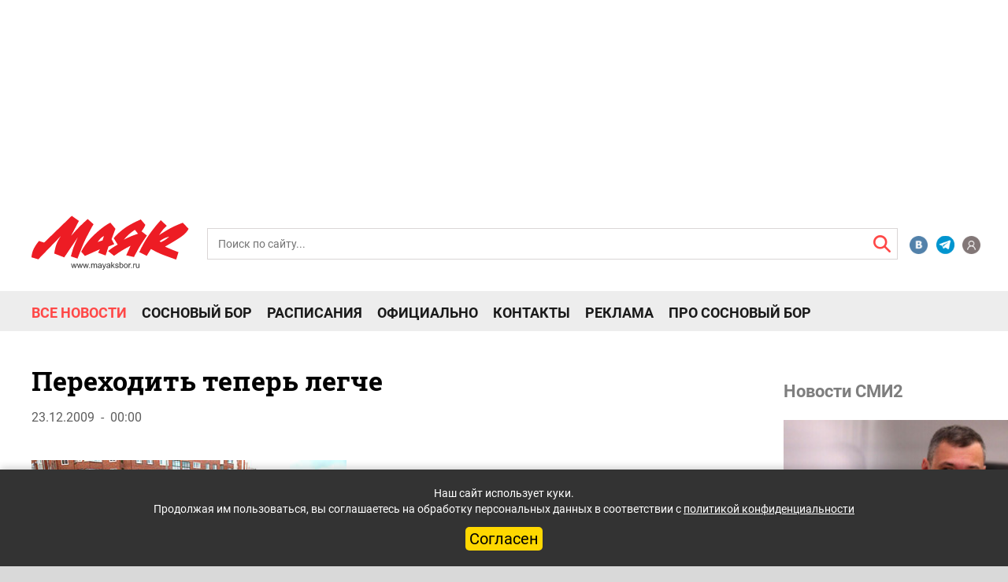

--- FILE ---
content_type: text/css
request_url: https://mayaksbor.ru/html/css/interactive.css?v=5396
body_size: 53469
content:
 .box_text_companies_individually .span_one_box_text_companies_individually a
 {word-wrap: break-word;}
	iframe {
        width: 100% !important;
    }

/*------archive start------*/
body{
    background-color: #fff !important;
}
.title-archive {
  font-family: 'Roboto Slab';
  color: #000;
}

.title {
  font-size: 34px;
  padding: 0px;
  margin: 0px;
  padding-bottom: 20px;
}

.yandex_rtb_R-A-459765-25 {
    display: block;
}

.yandex_rtb_R-A-459765-20{display: block;}

.archiv-filter input {
  display: inline-block !important;
}

.archiv-filter input[type="number"] {
  max-width: 65px;
  min-width: 65px;
  color: #000;
  display: inline-block;
}

.archiv-filter select option {
  padding: 5px 0px;
}

.jq-selectbox {
  cursor: pointer;
  width: 230px;
  position: relative;
  display: inline-table;
  vertical-align: top;
    box-sizing: border-box;
}

.jq-selectbox select {
  display: none;
}

.jq-selectbox__select {
  height: 36px;
  line-height: 36px;
  padding: 0 45px 0 10px;
  border: 1px solid #CCC;
  border-bottom-color: #B3B3B3;
  background: #F5F5F5 url([data-uri]) repeat-x;
  font-size: 14px;
  color: #000;
  font-weight: 500;
  background: #fff;
  border: 1px solid #55C0A6;
}

.jq-selectbox__select:active {
  background: #fff;
}

.jq-selectbox.focused .jq-selectbox__select {
  border: 1px solid #55C0A6;
}

.jq-selectbox.disabled .jq-selectbox__select {
  border-color: #CCC;
  background: #F5F5F5;
  box-shadow: none;
  color: #000;
}

.jq-selectbox__select-text {
  display: block;
  width: 100%;
  font-weight: 600 !important;
  overflow: hidden;
  line-height: 32px;
  color: #000;
  text-overflow: ellipsis;
  white-space: nowrap;
   
}

.jq-selectbox .placeholder {
  color: #000;
}

.jq-selectbox__trigger {
  position: absolute;
  top: 0;
  right: 0;
  width: 34px;
  height: 100%;
}

.jq-selectbox__trigger-arrow {
  position: absolute;
  top: 12px;
  right: 12px;
  width: 0;
  height: 0;
  overflow: hidden;
  border-top: 9px solid #111;
  border-right: 5px solid transparent;
  border-left: 5px solid transparent;
  opacity: 0.3;
  filter: alpha(opacity=30);
  z-index: 999;
}

.jq-selectbox:hover .jq-selectbox__trigger-arrow {
  opacity: 1;
  filter: alpha(opacity=100);
}

.jq-selectbox.disabled .jq-selectbox__trigger-arrow {
  opacity: 0.3;
  filter: alpha(opacity=30);
}

.jq-selectbox__dropdown {
  position: absolute;
  top: 35px !important;
  width: 100%;
  -moz-box-sizing: border-box;
  box-sizing: border-box;
  margin: 0;
  padding: 0;
  border-radius: 4px;
  background: #FFF;
  box-shadow: 0 2px 10px rgba(0,0,0,0.2);
  font: 14px Arial, sans-serif;
}

.jq-selectbox__search {
  display: none;
}

.jq-selectbox__search input {
  -moz-box-sizing: border-box;
  box-sizing: border-box;
  width: 100%;
  margin: 0;
  padding: 5px 27px 6px 8px;
  outline: none;
  border: 1px solid #CCC;
  background: url([data-uri]) no-repeat 100% 50%;
  box-shadow: inset 1px 1px #F1F1F1;
  color: #333;
  -webkit-appearance: textfield;
}

.jq-selectbox__search input::-webkit-search-cancel-button, .jq-selectbox__search input::-webkit-search-decoration {
  -webkit-appearance: none;
}

.jq-selectbox__not-found {
  margin: 5px;
  padding: 5px 8px 6px;
  background: #F0F0F0;
  font-size: 13px;
}

.jq-selectbox ul {
  margin: 0;
  padding: 0;
  max-height: 100% !important;
  border: 1px solid #55C0A6;
}

.jq-selectbox li {
  min-height: 18px;
  text-align: center;
  padding: 5px 10px 6px;
  -webkit-user-select: none;
  -moz-user-select: none;
  -ms-user-select: none;
  user-select: none;
  list-style-type: none;
  -o-user-select: none;
  white-space: nowrap;
  color: #231F20;
    background-color: #fff ;
    width: 230px;
    
}

.jq-selectbox li .selected {
  background-color: #55C0A6 !important;
  color: #FFF;
}

.jq-selectbox li:hover {
  background-color: #55C0A6;
  color: #fff;
}

.jq-selectbox li.disabled {
  color: #AAA;
}

.jq-selectbox li.disabled:hover {
  background: none;
}

.jq-selectbox li.optgroup {
  font-weight: bold;
}

.jq-selectbox li.optgroup:hover {
  background: none;
  color: #231F20;
  cursor: default;
}

.jq-selectbox li.option {
  padding-left: 25px;
}

.jq-select-multiple {
  -moz-box-sizing: border-box;
  box-sizing: border-box;
  padding: 1px;
  border: 1px solid #CCC;
  border-bottom-color: #B3B3B3;
  border-radius: 4px;
  box-shadow: inset 1px 1px #F1F1F1, 0 1px 2px rgba(0,0,0,0.1);
  background: #FFF;
  color: #333;
  font: 14px/18px Arial, sans-serif;
  cursor: default;
}

.jq-select-multiple.focused {
  border: 1px solid #55C0A6;
}

.jq-select-multiple.disabled {
  border-color: #CCC;
  background: #F5F5F5;
  box-shadow: none;
  color: #888;
}

.jq-select-multiple ul {
  margin: 0;
  padding: 0;
}

.jq-select-multiple li {
  padding: 3px 9px 4px;
  list-style: none;
  -webkit-user-select: none;
  -moz-user-select: none;
  -ms-user-select: none;
  -o-user-select: none;
  user-select: none;
  white-space: nowrap;
}

.jq-select-multiple li:first-child {
  border-radius: 3px 3px 0 0;
}

.jq-select-multiple li:last-child {
  border-radius: 0 0 3px 3px;
}

.jq-select-multiple li.selected {
  background: #55C0A6;
  color: #FFF;
}

.jq-select-multiple li.disabled {
  color: #AAA;
}

.jq-select-multiple.disabled li.selected, .jq-select-multiple li.selected.disabled {
  background: #55C0A6;
  color: #FFF;
}

.sel {
  background: #55C0A6 !important;
  color: #FFF !important;
}

.jq-select-multiple li.optgroup {
  font-weight: bold;
}

.jq-select-multiple li.option {
  padding-left: 25px;
}

.archiv-filter input[type="number"] {
  border: 1px solid #55C0A6;
  border-radius: 0px;
  outline: none;
  font-size: 14px;
  padding: 17px 12px;
  display: inline-table;
  vertical-align: top;
}

.archiv-filter input, .archiv-filter select {
  margin: 0px 5px;
}

.archiv-filter span {
  vertical-align: top;
  display: inline-table;
  margin-top: 5px;
  padding-right: 10px;
  padding-left: 0px;
  color: #000;
}

.box-archive-text h3 {
  font-family: Roboto;
  font-style: normal;
  font-weight: 500;
  font-size: 18px;
  line-height: 24px;
  color: #000;
  text-decoration: none;
}

.box-archive-text {
  display: block;
  padding: 5px 0px;
  padding-top: 8px;
  padding-bottom: 10px;
}

.archive-box-input {
  display: inline-table;
}

@media (max-width: 760px) {
  .archive-box-input {
    display: block;
  }
}
.input-year {
  width: 75px !important;
  max-width: 75px !important;
  min-width: 75px !important;
}


@media (max-width: 800px) {
  .archiv-filter span {
    margin-bottom: 8px;
    padding-top: 0px;
  }
}






/*------archive finish----*/
/*------new_alles--------*/

/* News page specific styles */
.right-sidebar--news {
  padding-left: 0;
  float: right;
}

.n-kurs-block {
  display: -webkit-box;
  display: flex;
}
.n-kurs-usd {
  padding-right: 30px;
}
.n-kurs-eur {
  padding-left: 30px;
  border-left: 1px solid #cccccc;
}
.n-kurs-usd-name,
.n-kurs-usd-val {
  color: #ed1c24;
  font-weight: bold;
  font-size: 24px;
  line-height: 32px;
}

.n-weather-block {
  display: -webkit-box;
  display: flex;
  -webkit-box-align: center;
  align-items: center;
}
.n-weather-block img {
  margin-right: 20px;
}
.n-weather-block-val {
  color: #ed1c24;
}
.n-weather-block-val b {
  font-weight: bold;
  font-size: 36px;
  line-height: 32px;
}
.n-weather-block-val span {
  font-weight: 500;
  font-size: 16px;
  line-height: 19px;
}

.banner-top-desktop,
.banner-top-mobile {
  text-align: center;
}

.banner-top-mobile__row {
  background: #fff;
}

.banner-middle-desktop {
  max-width: 728px;
  margin-bottom: 54px;
  padding-left: 15px;
}

.banner-middle-desktop img {
  max-width: 100%;
}

.events-row {
  width: calc(100% - 305px);
  color: #000000;
}

.events-row--news {
  margin-left: 0!important;
}

.events-heading {
  font-family: "Roboto Slab";
  font-size: 30px;
  font-weight: bold;
  margin-top: -10px;
  margin-bottom: 40px;
  padding-left: 15px;
  padding-right: 15px;
}

.event {
  margin-bottom: 54px;
}

.event__img {
  position: relative;
  max-height: 220px;
  overflow: hidden;
}

.event__img-link {
  position: relative;
  display: block;
}

.event__img-link:after {
  content: "";
  position: absolute;
  width: 100%;
  height: 100%;
  top: 0;
  left: 0;
  background: transparent;
  -webkit-transition: all 0.3s ease;
  transition: all 0.3s ease;
}

.event:hover .event__img-link:after {
  background: rgba(0, 0, 0, 0.3);
}

.event__img img {
  width: 100%;
}

.event__tags {
  position: absolute;
  left: 0;
  top: 0;
  width: 100%;
  padding: 6px 12px;
  color: #fff;
  font-size: 13px;
  opacity: 0;
  -webkit-transition: all 0.3s ease;
  transition: all 0.3s ease;
}

.event:hover .event__tags {
  opacity: 1;
}

.event__tags a {
  padding-left: 5px;
  display: inline-block;
  color: #fff;
}

.event__tags a:hover,
.event__tags a:focus,
.event__tags a:active {
  color: #ff4847;
  text-decoration: none;
}

.event__category {
  position: absolute;
  bottom: 0;
  left: 0;
  width: 100%;
  padding: 6px 13px;
  background: rgba(0, 0, 0, 0.5);
  color: #fff;
  font-size: 13px;
  -webkit-transition: all 0.3s ease;
  transition: all 0.3s ease;
}

.event:hover .event__category {
  background: rgba(0, 0, 0, 0.8);
}

.event__category a {
  color: #fff;
  text-decoration: none;
}

.event__description {
  padding-top: 15px;
}

.event__description a {
  display: block;
  color: #000000;
  font-weight: 500;
  -webkit-transition: all 0.3s ease;
  transition: all 0.3s ease;
}

.event:hover .event__description a {
  color: #ff4847;
}

.event__description a:hover,
.event__description a:focus,
.event__description a:active {
  color: #ff4847;
  text-decoration: none;
}

.event__category {
  font-size: 13px;
}

.event--news .event__category a {
  padding-left: 0;
}



.event__date {
  height: 0;
  overflow: hidden;
  -webkit-transition: height 0.3s ease;
  transition: height 0.3s ease;
}

.event--news .event__date {
  padding-left: 0;
}

.event:hover .event__date {
  height: 20px;
}

.event__description {
  margin-top: 0;
  margin-bottom: 0;
  font-size: 18px;
}

/* pagination */
.pagination__wrap {
  margin-bottom: 25px;
  position: relative;
}

.pagination__list {
  display: inline-block;
  text-align: center;
  width: 100%;
}

.pagination__list__item {
  display: inline-block;
  margin-right: 10px;
  vertical-align: top;
}

.pagination__list__item-a.pagination__active {
  background: #55c0a6;
  border: solid 1px #55c0a6;
  color: #fff;
}

.pagination__list__item-a {
  display: inline-block;
  line-height: 14px;
  font-size: 14px;
  padding: 7px 11px;
  background: #fff;
  border: solid 1px #5e5e5e;
  border-radius: 50%;
  color: #333333;
}

.pagination__list__item-a:hover {
  color: #ff4847;
  text-decoration: none;
}

.pagination__list__item-next {
  background: url(../images/svg/next.svg);
  display: inline-block;
  width: 17px;
  height: 29px;
  margin-left: 15px;
}

.pagination__list__item-next:hover {
  background: url(../images/svg/next-hover.svg);
}

.pagination__list__item-prev {
  background: url(../images/svg/next.svg);
  display: inline-block;
  width: 17px;
  height: 29px;
  margin-right: 15px;
  -webkit-transform: rotate(180deg);
  transform: rotate(180deg);
}

.pagination__list__item-prev:hover {
  background: url(../images/svg/next-hover.svg);
}

.pagination__list__item-last {
  background: url(../images/svg/last.svg);
  display: inline-block;
  width: 29px;
  height: 29px;
}

.pagination__list__item-last:hover {
  background: url(../images/svg/last-hover.svg);
}

.pagination__list__item-first {
  background: url(../images/svg/last.svg);
  display: inline-block;
  width: 29px;
  height: 29px;
  -webkit-transform: rotate(180deg);
  transform: rotate(180deg);
}

.pagination__list__item-first:hover {
  background: url(../images/svg/last-hover.svg);
}

.pagination__list__item-next,
.pagination__list__item-next:hover,
.pagination__list__item-prev,
.pagination__list__item-prev:hover,
.pagination__list__item-last,
.pagination__list__item-last:hover,
.pagination__list__item-first,
.pagination__list__item-first:hover {
  background-repeat: no-repeat;
  background-position: center;
  background-size: 70%;
}

@media (max-width: 767px) {
  .pagination__list__item-a {
    padding: 5px 8px;
  }
  .pagination__list__item {
    margin-right: 5px;
  }

  .pagination__list__item-next {
    margin-left: 5px;
  }

  .pagination__list__item-prev {
    margin-right: 5px;
  }

  .pagination__list__item-first,
  .pagination__list__item-last {
    margin-top: 2px;
    width: 23px;
    height: 23px;
  }

  .pagination__list__item-prev,
  .pagination__list__item-next {
    margin-top: 2px;
    width: 14px;
    height: 23px;
  }
   .main_page_block{
        padding: 0 20px;
    }
  .right-column-sidebar{
        padding: 0 !important;
        margin-left: 10px !important;
    }
    .right-column-sidebar_TV{
        padding: 0 !important;
        margin-left: 10px !important;
    }

}

/* "Еще новости" */
.more-news {
  padding-left: 15px;
  padding-right: 15px;
}

/* button "Еще новости" */
.d-news-btn {
  background: #55c0a6;
  text-align: center;
  width: 199px;
  height: 100%;
  padding: 12px;
  color: #fff;
  font-size: 14px;
  line-height: 16px;
  font-weight: 500;
  transition: 0.3s;
  margin-right: 20px;
  margin-bottom: 5px;
}
.d-news-btn:hover {
  cursor: pointer;
  opacity: 0.8;
}

.d-news-btn-white {
  background: #fff;
  color: #55c0a6;
  border: 1px solid #55c0a6;
  padding: 11px;
}
.d-news-btn-white:hover {
  background: #55c0a6;
  color: #fff;
  opacity: 1;
}

.spinner{
	margin: 0 auto;
	font-size: 17px;
	margin-top: 30px;
	width: 40%;
}

#spin-animation {
  animation: rotation 4s infinite linear;
  margin-right: 10px;
  width: 20px;
}

@media(max-width: 1039px){
	.spinner {
			width: 50%!important;
	}
}

@media(max-width:800px) {
	.spinner {
		width: 100%!important;
	}
}

/* Specific news page button styles */
.d-news-btn--news-page {
  max-width: 390px;
}



/* Bottom banner on mobile */
.banner-mobile-bottom--news {
  text-align: center;
  display: block;
  padding-top: 30px;
  padding-bottom: 30px;
}

/* Most read news */
.most-read {
    background: #fff;
}

.most-read__headning {
  padding-left: 15px;
  padding-right: 15px;
  font-size: 18px;
  text-transform: uppercase;
  font-family: "Roboto Slab";
  font-weight: bold;
  color: #000;
  padding-top: 40px !important;
    box-sizing: border-box;
    display: block;
}

.most-read__line {
  border-top: 1px solid #ccc;
  margin-left: 15px;
  margin-right: 15px;
}

/*bottom page slider on mobile */


/* Responsive styles */

@media (max-width: 767px) {
  .event {
    margin-bottom: 30px;
  }

  .events-heading {
    margin-top: 0;
  }
}



@media (min-width: 641px) {

  .banner-mobile-bottom--news {
    display: none;
  }

  .most-read {
    display: none;
  }

  .banner-top-mobile {
    display: none;
  }

  .more-news {
    display: none;
  }
}

@media (max-width: 640px) {
  
  
  .pagination__row {
    display: none;
  }
  .events-row {
    width: 100%;
    padding-left: 0;
    padding-right: 0;
  }

  .right-sidebar--news {
    display: none;
  }

  .banner-middle-desktop {
    display: none;
  }
}




/* Animation */
@keyframes rotation {
	from {
			transform: rotate(0deg);
	}
	to {
			transform: rotate(359deg);
	}
}


/*-------contact --------*/

*{
	margin: 0;
	padding: 0;
}
content {
	width: 100%;
    display: flex;
    justify-content: space-between;
    padding-bottom: 15px;
    margin-top: -10px;
}

#content_left {
    width: 100%;
    padding-left: 25px;
    padding-right: 15px;
    box-sizing: border-box;
}
@media (max-width: 1200px) {
    #content_left {
      padding-right: 18px;
    }
}
@media (max-width: 1100px) {
    #content_left {
      padding-right: 20px;
    }
}
@media (max-width: 1000px) {
    #content_left {
      padding-right: 23px;
    }
}
@media (max-width: 900px) {
    #content_left {
      padding-right: 25px;
    }
}
@media (max-width: 767px) {
    #content_left {
      padding-right: 15px;
    }
}
#content_left_contacts
{
	margin-top: -15px;
}
#contacts_head {
    font-family: 'Roboto Slab', serif;
    font-style: normal;
    font-weight: bold;
    font-size: 34px;
    line-height: 40px;
    color: #000000;
    margin-bottom: 30px;
}
.map_column {
    float: left;
    width: 44.838%;
}
#map {
    display: block;
    height: 340px;
    margin-bottom: 15px;
    margin-top: 10px;
}
.contacts_column {
    float: left;
    width: 46.838%;
    margin-left: 6%;
}
.map_column_text_block_header {
    font-family: 'Roboto Slab', serif;
    font-style: normal;
    font-weight: bold;
    font-size: 24px;
    line-height: 32px;
    color: black;
    margin-top: 5px;
}
.map_column_text_block_text {
    display: inline-block;
    margin-top: 26px;
    font-family: 'Roboto Slab', serif;
    font-style: normal;	
    font-weight: normal;
    font-size: 24px;
    line-height: 32px;
    color: #000000;
}
#tel_href{
    text-decoration: none;
    
}
#moblie_second, #moblie_first {
	margin-top: -20px;
}
#form_content
{
	margin-top: 50px;
    width: 100%;
    background: #55C0A6;
    padding-top: 38px;
    padding-right: 43px;
    padding-bottom: 26px;
    padding-left: 41px;	
}
#form_header {
    display: inline-block;
    font-family: 'Roboto Slab', serif;
    font-style: normal;
    font-weight: bold;
    font-size: 24px;
    line-height: 32px;
    color: #FFFFFF;
    margin-bottom: 26px;
}
#form_text {
    display: inline-block;
    width: 100%;
    font-family: 'Roboto', sans-serif;
    font-style: normal;
    font-weight: normal;
    font-size: 16px;
    line-height: 19px;
    color: #FFFFFF;
    margin-bottom: 5px;
}
#form_content input[type="text"], input[type="email"] {
    margin-top: 25px;
    padding-left: 11px;
    /* padding: 11px 0 11px 12px; */
    width: 100%;
    box-sizing: border-box;
    font-family: 'Roboto', sans-serif;
    height: 38px;
    font-style: normal;
    font-weight: 500;
    font-size: 14px;
    line-height: 16px;
    color: #333333;
}
#form_content select {
    margin: 23px 0px 27px 0;
    padding: 6px 0 6px 8px;
    font-family: 'Roboto', sans-serif;
    font-style: normal;
    font-weight: 500;
    font-size: 14px;
    line-height: 16px;
    color: #333333;
    width: 100%;
   
}

#form_content textarea {
    resize: none;
    width: 100%;
    height: 99px;
    padding-top: 14px;
    padding-left: 11px;
    box-sizing: border-box;
    font-family: 'Roboto', sans-serif;
    font-style: normal;
    font-weight: 500;
    font-size: 14px;
    line-height: 16px;
    color: #333333;
}
#file {
    margin: 23px 0 35px 0;
    padding: 6px 11px 6px 11px;
    font-size: 14px;
    line-height: 16px;
    width: 147px;
    background-color: white;
    cursor: pointer;
    border: 1px solid;
    border-color: rgb(169, 169, 169);
    font-family: 'Roboto', sans-serif;
    font-style: normal;
    font-weight: 500;
    font-size: 14px;
    line-height: 16px;
    color: black;
}
#checkbox_label {
    cursor: pointer;
    display: inline-block;
    font-family: 'Roboto', sans-serif;
    font-style: normal;
    font-weight: normal;
    font-size: 16px;
    line-height: 19px;
    color: #FFFFFF;
    margin-bottom: 21px;
}

#form_content #submit_exchanger {
    /* padding: 10.96px 114px 12.96px 108.97px; */
    padding-top: 10px;
    width: 100%;
    height: 40px;
    background: #55C0A6;
    border: 1px solid #FFFFFF;
    box-sizing: border-box;
    font-family: 'Roboto', sans-serif;
    color: white;
    font-style: normal;
    font-weight: 500;
    font-size: 16px;
    line-height: 18px;
    text-align: center;
    cursor: pointer;
}
#text_after_columns {
    margin-top: 67px;
    display: inline-block;
    width: 100%;
    height: 224px;
    font-family: 'Roboto', sans-serif;
    font-style: normal;
    font-weight: normal;
    font-size: 14px;
    line-height: 16px;
    color: #000000;
}
#content_right {
    display: flex;
    flex-direction: column;
    width: 300px;
    box-sizing: border-box;
    margin-right: -15px;
}
#advertisment_block {
	margin-top: 9px;
    height: 100%;
}
#advertisment {
    position: sticky;
    top: 25px;
}
#adv_block2 {
    float: left;
    width: 260px;
    height: 351px;
    margin-top: 40px;
}
content h3{
	margin-top: 0px;
	margin-bottom: 0px;
	color: black;
	font-family: 'Roboto Slab', serif;
    font-style: normal;
    font-weight: bold;
    font-size: 21px;
    line-height: 28px;
    letter-spacing: 0.05em;
    text-transform: uppercase;
}
.map_column_text_block {
    margin-top: 48px;
}
content h2
{
	margin-top: 0;
	margin-bottom: 0;
}
#oblako_img {
    display: block;
}
content a:hover, #content_left a
{
	cursor: pointer;
    
}
.header-menu-img {
    margin-right: 14px;
    width: 46px;
    height: 52px;
    float: left;
}
#weather {
    display: inline-block;
    margin-left: 10px;
    margin-top: 12px;
}
#weather_number {
    font-family: 'Roboto Slab', serif;
    font-style: normal;
    font-weight: bold;
    font-size: 36px;
    line-height: 0px;
    text-transform: uppercase;
    color: #ED1C24;
    margin-bottom: 15px;
}
#weather_note {
    font-family: 'Roboto', sans-serif;
    font-style: normal;
    font-weight: 500;
    font-size: 16px;
    line-height: 22px;
    color: #ED1C24;
}
.inf_block {
    display: inline-block;
    width: 260px;
    margin-top: 40px;
}
.content_right_hr {
    margin-top: 17px;
    margin-bottom: 14px;
}
hr {
    border: none;
    color: #CCCCCC;
    background-color: #CCCCCC;
    height: 1px;
}
.text {
    display: inline-block;
    font-family: 'Roboto', sans-serif;
    font-style: normal;
    font-weight: normal;
    font-size: 13px;
    line-height: 22px;
    color: #5E5E5E;
    margin-bottom: 12px;
}
#usd, #eur {
    float: left;
    color: #ED1C24;
    font-family: 'Roboto Slab', serif;
    font-style: normal;
    font-weight: bold;
    font-size: 24px;
    line-height: 32px;
    letter-spacing: 0.05em;
    text-transform: uppercase;
}
.inf_block .line {
    margin-left: 30px;
    margin-right: 30px;
    height: 60px;
}
.line {
    margin-right: 55px;
    height: 80px;
    border-width: 0 0 0 1px;
    border-right: 1px solid #CCCCCC;
    /* margin-left: 5vw; */
    width: 0px;
    float: left;
}
@media only screen and (max-width: 1300px)
{
	#form_content {
	    margin-right: 0;
	}
}
@media only screen and  (max-width: 1080px)
{
	.input__form-icon-search
	{

	}
	#form_content 
	{
    	padding: 20px 20px 20px 20px;
	}
	content select, textarea 
	{
	    padding-top: 7px;
	    margin-top: 15px;
	    margin-bottom: 0px;
	    padding-left: 6px;
	    width: 100%;
	    font-size: 12px;
	    line-height: 14px;
	}
	#checkbox_label 
	{
	    width: 100%;
	    font-size: 14px;
	    line-height: 16px;
	}
		#header_menu
	{
		width: 61.3667%;
	}

	.map_column_text_block_text 
	{
	    font-size: 13px;
	    line-height: 22px;
	}
	.map_column_text_block_header {
	    font-size: 18px;
	    line-height: 26px;
	}
	#content_left
	{

	}
	
	#form_header {
	    font-size: 12px;
	    line-height: 24px;
	    color: #FFFFFF;
	    margin-bottom: 16px;
	}
	#form_text {
	    font-size: 11px;
	    line-height: 16px;
	    margin-bottom: 0px;
	}
	#form_content input[type="text"], input[type="email"] {
	    margin-top: 15px;
	    padding-left: 6px;
	    font-size: 12px;
	    line-height: 14px;
        height: 24px;
	}
	#form_content select,textarea {
		padding-top: 7px;
		margin-top: 15px;
		margin-bottom: 0px;
		padding-left: 6px;
		width: 100%;
	    font-size: 12px;
	    line-height: 14px;
	}
	#file 
	{
		padding-top: 7px;
		margin-top: 15px;
		margin-bottom: 0px;
		padding-left: 6px;
	    font-size: 12px;
	    line-height: 14px;
	}
	#checkbox_label
	{
		width: 100%;
	    font-size: 14px;
	    line-height: 16px;
	}
}
@media only screen and  (max-width: 991px)
{
	#map
	{
		height: 180px;
	}
}
@media only screen and (max-width: 767px)
{
	#content_right {
	    width: 0px;
	    display: none;
	}	
	#content_left
	{
		padding-left: 15px;
	}
	#map
	{
		margin-top: 0;
		margin-left: -30px;
		width: calc(100% + 60px);
		height: 340px;
	}
	#contact_map_columns
	{
		display: flex;
		flex-flow: wrap;
	}
	.contacts_column
	{
		margin: 0;
		padding: 0;
		width: 100%;
		float: left;
	}
	.map_column
	{
		width: 100%;
		float: left
	}
	#moblie_pre_first
	{
		order:0;
	}
	#moblie_pre_second
	{
		order:1;
		padding-bottom: 25.61px;
	}
	#moblie_first
	{
		order: 2;		
	}
	.map_column{
		display: block;
	}
	#moblie_second
	{
		order: 3;
		float: right;
		padding-bottom: 25.61px;
	}
	#map_column .fixed
	{
		float: right;
	}
	#menu
	{
		display: none;
	}
	#contacts_head
	{
		margin-left: 0px;
		font-size: 28px;
		line-height: 34px;
		margin-bottom: 30px;
	}
	.map_column_text_block_header {
		margin-left: 0px;
	    font-size: 24px;
	    line-height: 32px;
	}
	.map_column_text_block_text {
		margin-left: 0px;
	    margin-top: 26px;
	    font-size: 24px;
	    line-height: 32px;
	    color: #000000;
	}
	#form_header {
		display: inline-block;
	    font-size: 24px;
	    line-height: 32px;
		height: auto;
	    padding-bottom: 25px;
	}
	#form_text {
	    font-size: 16px;
	    line-height: 19px;
	    margin-bottom: 5px;
	}
	#form_content input[type="text"], input[type="email"] {
	    margin-top: 25px;
	    padding-left: 11px;
	    width: 100%;
	    height: 38px;
	    font-size: 14px;
	    line-height: 16px;
	}
	#form_content select {
	    margin: 23px 0px 27px 0;
	    padding: 6px 0 6px 8px;
	    font-size: 14px;
	    line-height: 16px;
	    width: 100%;
	}
	#form_content textarea {
	    height: 99px;
	    padding-top: 14px;
	    padding-left: 11px;
	    font-size: 14px;
	    line-height: 16px;
	}
	#checkbox_label {
	    font-size: 16px;
	    line-height: 19px;
	    margin-bottom: 21px;
	}
	#form_content {
		margin-left: -30px;
		width: calc(100% + 60px);
	    margin-top: 62px;
	    padding-top: 38px;
	    padding-right: 30px;
	    padding-bottom: 26px;
	    padding-left: 30px;
	}
	#text_after_columns
	{
		display: none;
	}
}
@media only screen and (max-width: 576px)
{
	#content_left
	{
		padding-left: 0px;
		padding-left: 0px;
	}


.yandex_rtb_R-A-459765-25 {display: none;}

	#contacts_head
	{
		height: 100px;
		font-size: 25px;
		line-height: 33px;
		margin-bottom: 10px;
	}
	.map_column_text_block_header {
	    font-size: 22px;
		line-height: 29px;
	}
	.map_column_text_block_text {
	    margin-top: 26px;
		font-size: 18px;
		line-height: 24px;
	}
	#form_content
	{
		padding-right: 15px;
	}
	#map
	{
		margin-top: 0;
		margin-left: -15px;
		width: calc(100% + 45px);
		height: 340px;
	}
}


/*---RESET.css  START--*/
/*
file for to reset styles in browsers
 */
html, body, div, span, h1, h2, h3, h4, h5, h6, p, blockquote, pre, a, abbr, acronym, address, big, cite, code, img, ins,
kbd, q, s, samp, small, strike, strong, dl, ul, dt, dd, ol, li, fieldset, form, label, legend, table, caption, tbody, tfoot, thead, tr, th, td {
    background: transparent;
    border: 0;
    font-size: 100%;
    margin: 0;
    outline: 0;
    padding: 0;
    vertical-align: baseline;
}

html {
    font-family: sans-serif;
    -webkit-text-size-adjust: 100%;
    -ms-text-size-adjust: 100%;
    min-height: 100%;
}

body {
    margin: 0;
}

article,
aside,
details,
figcaption,
figure,
footer,
header,
hgroup,
main,
nav,
section,
summary {
    display: block;
}

audio,
canvas,
progress,
video {
    display: inline-block;
    vertical-align: baseline;
}

audio:not([controls]) {
    display: none;
    height: 0;
}

[hidden],
template {
    display: none;
}

a {
    background: transparent;
}

a:active,
a:hover {
    outline: 0;
}

abbr[title] {
    border-bottom: 1px dotted;
}

b,
strong {
    font-weight: bold;
}

dfn {
    font-style: italic;
}

h1 {
    font-size: 2em;
    margin: 0.67em 0;
}

mark {
    background: #ff0;
    color: #000;
}

small {
    font-size: 80%;
}

sub,
sup {
    font-size: 75%;
    line-height: 0;
    position: relative;
    vertical-align: baseline;
}

sup {
    top: -0.5em;
}

sub {
    bottom: -0.25em;
}

img {
    border: 0;
    vertical-align: bottom;
}

svg:not(:root) {
    overflow: hidden;
}

figure {
    margin: 1em 40px;
}

hr {
    -moz-box-sizing: content-box;
    box-sizing: content-box;
    height: 0;
}

pre {
    overflow: auto;
}

code,
kbd,
pre,
samp {
    font-family: monospace, monospace;
    font-size: 1em;
}

button,
input,
optgroup,
select,
textarea {
    color: inherit;
    font: inherit;
    margin: 0;
}

button {
    overflow: visible;
}

button,
select {
    text-transform: none;
}

button,
html input[type="button"],
input[type="reset"],
input[type="submit"] {
    -webkit-appearance: button;
    cursor: pointer;
}

button[disabled],
html input[disabled] {
    cursor: default;
}

button::-moz-focus-inner,
input::-moz-focus-inner {
    border: 0;
    padding: 0;
}

input {
    line-height: normal;
}

input[type="checkbox"],
input[type="radio"] {
    box-sizing: border-box;
    padding: 0;
}

input[type="number"]::-webkit-inner-spin-button,
input[type="number"]::-webkit-outer-spin-button {
    height: auto;
}

input[type="search"] {
    -webkit-appearance: textfield;
    -webkit-box-sizing: content-box;
    -moz-box-sizing: content-box;
    box-sizing: content-box;
}

input[type="search"]::-webkit-search-cancel-button,
input[type="search"]::-webkit-search-decoration {
    -webkit-appearance: none;
}

fieldset {
    border: 1px solid #c0c0c0;
    margin: 0 2px;
    padding: 0.35em 0.625em 0.75em;
}

legend {
    border: 0;
    padding: 0;
}

textarea {
    overflow: auto;
}

optgroup {
    font-weight: bold;
}

table {
    border-collapse: collapse;
    border-spacing: 0;
}

td,
th {
    padding: 0;
}

/*ol, ul {
    list-style: none;
}
*/
h1, h2, h3, h4, h5, h6 {
    font-weight: normal;
}

blockquote, q {
    quotes: none;
}

blockquote:before,
blockquote:after,
q:before, q:after {
    content: '';
    content: none;
}

* {
    -webkit-box-sizing: border-box;
    -moz-box-sizing: border-box;
    box-sizing: border-box;
}

*:before,
*:after {
    -webkit-box-sizing: border-box;
    -moz-box-sizing: border-box;
    box-sizing: border-box;
}


/*---RESET.css  FINISH--*/

/*---news.css  START--*/

.section__content-news {
    
    padding-bottom: 0 !important
}

.news-left-row {
    padding: 0 0px 0 32px;
    margin-left: 8px;
    margin-right: -8px;
}

.news-left-row h1 {
    font-size: 36px;
    line-height: 40px;
    font-weight: bold;
    color: #000;
}

.n-autor {
    display: flex;
    align-items: center;
    margin: 20px 0
}

.n-autor-2 {
    margin: 29px 0 10px 0
}

.n-autor img {
    width: 60px;
    height: 60px;
    border-radius: 50%;
    margin-right: 15px;
}

.n-autor-info-name {
    font-size: 16px;
    color: #5E5E5E;
    line-height: 24px
}

.n-autor-info-name span {
    text-decoration: underline;
}

.n-detail-text {
   
}
.text_news_item_box img{
    margin-top: 30px;
    width: 100%;
    height: auto;
}

.n-detail-text h4 {
    color: #333333;
    font-size: 24px;
    line-height: 28px;
    font-weight: 400
}

.n-detail-text-img {
    max-width: 100%;
    width: auto;
    height: auto;
    /* margin-top: 30px */
}

.n-detail-text-img-preview {
    background: #EDEDED;
    padding: 10px 20px;
    color: #5E5E5E;
    font-size: 16px;
    line-height: 19px;
}
.post-ferst-img{
	background: #D9D9D9;
	margin-top: 30px;
	text-align: center;
}


.n-detail-text p {
    font-size: 21px;
    line-height: 28px;
    color: #333333;
    padding-top: 30px;
    margin-bottom: 0
}

.n-detail-text p + a img {
    float: left;
    margin: 30px 30px 30px 0;
}

.n-news-dop {
    padding: 22px 0;
    border-top: 1px solid #CCCCCC;
    display: flex;
}

.n-news-dop ul {
    display: flex;
    list-style-type: disc;
    
}

ul {
    margin-bottom: 0px !important;
}

.n-news-rubrika,
.n-news-tag,
.n-news-istochnik {
    margin-right: 20px;
    color: #333333;
    font-size: 13px;
    line-height: 15px;
    margin-left: 14px
}

.n-news-rubrika a {
    color: #5E5E5E;
}

.n-news-rubrika a:hover {
    text-decoration: underline;
}

.d-news-comments {
    margin: 10px 0 0 0
}

.d-news-comments-title {
    font-size: 21px;
    line-height: 28px;
    font-weight: bold;
    color: #000000;
    text-transform: uppercase;
}

.d-news-comments-block {
    margin: 27px 0 0 0;
    display: flex;
    flex-wrap: wrap;
}

.d-news-btn {
    background: #55C0A6;
    text-align: center;
    width: 199px;
    padding: 12px;
    color: #fff;
    font-size: 14px;
    line-height: 16px;
    font-weight: 500;
    transition: 0.3s;
    margin-right: 20px;
    margin-bottom: 30px;
}

.d-news-btn:hover {
    cursor: pointer;
    opacity: 0.8
}

.d-news-btn-white {
    background: #fff;
    color: #55C0A6;
    border: 1px solid #55C0A6;
    padding: 11px
}

.d-news-btn-white:hover {
    background: #55C0A6;
    color: #fff;
    opacity: 1
}

.d-news-comments-share {
    display: flex;
    align-items: center;
}

.d-news-comments-share span.d-news-comments-share-title {
    padding-right: 20px;
    color: #5E5E5E;
    font-size: 16px;
    line-height: 19px;
}

.d-news-banner {
    margin: 50px 0 70px 0;
    width: 100%;
    max-width: 728px;
    display: flex;
    padding-top: 10px;
}

.n-banner-repetitor {
    width: 300px;
    height: auto;
}

.repetitor {
    margin-bottom: 40px
}

.repetitor-main {
    position: relative;
    background: #4c3c3c;
    display: flex;
    flex-direction: column;
    align-items: center;
    border-bottom: 6px solid #fdd842;
    padding: 25px 15px 65px 15px;
    z-index: 0;
}

.repetitor-main::before {
    position: absolute;
    content: '';
    bottom: 0;
    left: 0;
    width: 100%;
    height: 130px;
    background: url('/bitrix/templates/artfactor/images/news/repetitor-img-fon.jpg')no-repeat 50%;
    background-size: cover;
    z-index: -1
}

.repetitor-title {
    color: #fff;
    font-size: 24px;
    line-height: 28px;
    font-weight: bold;
}

.repetitor-preview {
    padding-top: 7px;
    color: #fff;
    font-size: 17px;
    line-height: 20px;
    width: 70%;
    text-align: center;
}

.repetitor-list {
    list-style-type: none;
    margin: 20px 0;
}

.repetitor-item {
    color: #fff;
    padding-left: 30px;
    margin-bottom: 15px;
    position: relative;
}

.repetitor-item::before {
    position: absolute;
    content: '';
    left: 0;
    top: -3px;
    background: url('/bitrix/templates/artfactor/images/news/checkmark-white.svg')no-repeat 50%;
    background-size: contain;
    width: 20px;
    height: 20px;
}

.repetitor-btn {
    color: #fff;
    background: #ff3e3f;
    width: 200px;
    text-align: center;
    padding: 10px;
    border-radius: 25px;
    transition: 0.3s;
    border-bottom: 8px solid #d32323
}

.repetitor-btn:hover {
    cursor: pointer;
    background: #d32323
}

.n-right-block {
    margin-right: 40px
}

.n-right-block-title {
    margin: 40px 0 0 0;
    color: #000;
    text-transform: uppercase;
    font-size: 21px;
    line-height: 28px;
    font-weight: bold;
    padding: 0 0 17px 0;
    border-bottom: 1px solid #CCCCCC;
    width: 260px;
}

.n-lenta {
    padding: 15px 0;
    border-top: 1px solid #CCCCCC;
}

.n-lenta-first {
    padding: 22px 0 15px 0;
    border-top: none
}

.n-lenta-date {
    color: #5E5E5E;
    font-size: 13px;
    line-height: 22px;
}

.n-lenta-name {
    font-weight: 500;
    font-size: 16px;
    line-height: 22px;
    color: #000
}

.n-lenta-link {
    font-weight: bold;
    font-size: 16px;
    line-height: 19px;
    color: #55C0A6;
    padding-right: 14px;
    position: relative;
}

.n-lenta-link svg {
    stroke: #55C0A6;
    margin: 0 0 -3px 7px;
    transition: 0.2s;
}

.n-lenta-link:hover svg {
    stroke: #ff4847;
    margin-left: 13px
}

.n-gazeta-banner {
    margin: 40px 0 0 0;
    transition: 0.2s;
    width: 100%
}

.n-gazeta-banner:hover {
    outline: 1px solid #55C0A6
}

.n-kurs {
    padding: 14px 0 10px 0;
    color: #5E5E5E;
    font-size: 13px;
    line-height: 22px;
}

.n-kurs-block {
    display: flex;
}

.n-kurs-usd {
    padding-right: 30px;
}

.n-kurs-eur {
    padding-left: 30px;
    border-left: 1px solid #CCCCCC;
}

.n-kurs-usd-name,
.n-kurs-usd-val {
    color: #ED1C24;
    font-weight: bold;
    font-size: 24px;
    line-height: 32px;
}

.n-weather {
    padding: 14px 0 13px 0;
    font-size: 13px;
    line-height: 22px;
    color: #5E5E5E;
}

.n-weather-block {
    display: flex;
    align-items: center;
}

.n-weather-block img {
    margin-right: 20px;
}

.n-weather-block-val {
    color: #ED1C24;
}

.n-weather-block-val b {
    font-weight: bold;
    font-size: 36px;
    line-height: 32px;
}

.n-weather-block-val span {
    font-weight: 500;
    font-size: 16px;
    line-height: 19px;
}

.n-news-partner {
    margin: 20px 0 0 0;
    display: flex;
    align-items: center;
    width: 260px;
    justify-content: space-between;
}

.n-news-partner-img {
    width: 80px;
    min-width: 80px;
    height: 80px;
    object-fit: cover;
}

.n-news-partner-name {
    font-size: 13px;
    line-height: 15px;
    color: #000;
    transition: 0.2s;
    width: 160px;
}

.n-news-partner:hover .n-news-partner-name {
    cursor: pointer;
    color: #ED1C24;
}

.n-polez-info {
    margin-top: 20px;
    width: 100%;
    height: auto;
    transition: 0.2s
}

.n-polez-info:hover {
    cursor: pointer;
    outline: 1px solid #55C0A6
}

.n-vidjet-vk {
    margin-top: 40px
}

.n-vidjet-vk .vk__vidjet > div {
    margin: 0;
    width: 100% !important
}

@media(max-width:1350px) {
    .d-news-comments-block {
        flex-wrap: wrap;
    }

    .d-news-comments-share {
        margin: 30px 0 0 0
    }
}

@media(max-width:1199px) {
    .n-kurs-eur {
        padding-left: 12px;
    }

    .n-kurs-usd {
        padding-right: 12px
    }

}

@media(max-width:991px) {
    .news-left-row h1 {
        font-size: 24px;
        line-height: 30px;
    }

    .n-detail-text h4 {
        font-size: 20px;
        line-height: 24px;
    }

    

    .n-detail-text p + a img {
        width: 39%
    }

    .n-detail-text p {
        font-size: 18px;
        line-height: 22px
    }
}



.news-left-row {
    width: calc(100% - 320px);
    padding-right: 40px;
}




@import url('https://fonts.googleapis.com/css?family=Roboto&display=swap');
@import url('https://fonts.googleapis.com/css?family=Roboto+Slab&display=swap');

.site-wrapper {
    display: flex;
    justify-content: space-between;
}

.left-info {
    width: 78%;
}

.sidebar {
    width: 30%;
    background-color: violet;
}


.main-sidebar-content {
    background-color: black;
    width: 100%;
    height: 100%;
}

.inner-container {
    padding: 40px;
}

.main-news {
    display: flex;
    justify-content: space-between;
    margin-bottom: 40px;
}

.main-news-preview,
.news-image {
    width: 65%;
    background-position: center center;
    background-repeat: no-repeat;
    background-size: cover;
    display: flex;
}

.main-news-descr {
    width: 35%;
    padding: 20px;
    background: #333333;
    display: flex;
    justify-content: space-between;
    flex-direction: column;
}

.main-news-descr h1 {
    font-family: Roboto Slab;
    font-style: normal;
    font-weight: bold;
    font-size: 21px;
    line-height: 28px;
    color: #FFFFFF;
    margin-bottom: 67px;
}

.main-news-descr p {
    font-family: Roboto;
    font-style: normal;
    font-weight: 500;
    font-size: 13px;
    line-height: 15px;

    color: #FFFFFF;
}

.categories {
    width: 100%;
    background-color: rgba(0, 0, 0, 0.5);
    max-height: 100%;
    height: 30px;
}

.categories a {
    font-family: 'Roboto', sans-serif;
    font-style: normal;
    font-weight: 500;
    font-size: 13px;
    line-height: 16px;
    color: #fff;
    padding-left: 15px;
}


a:hover {
    text-decoration: none;
}

.news-feed {
    display: flex;
    justify-content: space-between;
    flex-wrap: wrap;
}

.inner-news {
    width: 30%;
    margin-bottom: 2%;
    display: flex;
    flex-direction: column;
}

.news-image {
    max-height: 100%;
    height: 146px;
}

.news-image,
.descr {
    width: 100%;
}

.descr {
    margin-top: 15px;
}

.descr p {
    font-family: Roboto;
    font-style: normal;
    font-weight: 500;
    font-size: 18px;
    line-height: 22px;
    color: #000000;
}

.news-image,
.main-news-preview,
.latest-image {
    position: relative;
}

.news-image > .categories {
    position: absolute;
    bottom: 0;
}

.latest-image > .categories {
    position: absolute;
    bottom: 0;
}

.main-news-preview > .categories {
    position: absolute;
    bottom: 0;
}

.banner {
    margin: 50px 0;
}

.banner img {
    width: 100%;
}

.news-strech {
    display: flex;
    justify-content: space-between;
    margin-bottom: 50px;
}

.news-scroll,
.latest-news {
    width: 48%;
}

.latest-news {
    flex-direction: row;
}

.latest-image {
    width: 100%;
    background-repeat: no-repeat;
    background-size: cover;
    background-position: center center;
    max-height: 100%;
    height: 260px;
}

.latest-desr {
    width: 100%;
    margin-top: 20px;
}

.latest-desr p {
    font-family: Roboto;
    font-style: normal;
    font-weight: 500;
    font-size: 21px;
    line-height: 25px;
    color: #000000;
}

.feed-news {
    max-height: 100%;
    height: 300px;
    overflow-y: scroll;
}

.inner-feed p {
    font-family: Roboto;
    font-style: normal;
    font-weight: normal;
    font-size: 13px;
    line-height: 22px;
    color: #5E5E5E;
}

.inner-feed h4 {
    font-family: Roboto;
    font-style: normal;
    font-weight: 500;
    font-size: 16px;
    line-height: 22px;
    color: #000000;
}




@media (min-width: 600px) and (max-width: 1920px) {
    .sidebar {
        max-width: 100%;
        width: 300px;
    }
}



@media (min-width: 768px) and (max-width: 996px) {
    .main-news-descr h1 {
        font-size: 14px;
        line-height: 18px;
    }
}

@media (max-width: 767px) {
    .main-news-preview {
        width: 100%;
        max-height: 100%;
        height: 201px;
    }

    .main-news-descr {
        width: 100%;
    }

    .main-news {
        flex-direction: column;
    }

    .inner-news {
        width: 47%;
    }


}

@media (max-width: 576px) {
    .sidebar {
        display: none;
    }

    .left-info {
        width: 100%;
    }

    .main-news {
        flex-direction: column;
    }

    .main-news-descr h1 {
        font-size: 14px;
        line-height: 22px;
        padding-bottom: 15px;
    }

    .news-strech {
        flex-direction: column;
    }

    .news-scroll,
    .latest-news,
    .inner-news {
        width: 100%;
    }

}

@media(max-width: 1240) {
    .first {
        display: block;
    }
}

/*additional styles */
.spinner {
    margin: 0 auto;
}

.spinner img {
    padding-right: 10px;
}

div.right-column-sidebar {
    width: 300px;
}

.n-news-istochnik a,
.n-news-tag a {
    color: #5E5E5E;
}
/*---news.css  FINISH--*/

/*---template.min.css  START--*/

html {
    box-sizing: border-box;
}

*,
*::before,
*::after {
    box-sizing: inherit;
}

body {
    background: #d9d9d9 !important;
    color: #7e7e7e;
    font-family: 'Roboto', serif;
    font-weight: normal;
    font-size: 14px;
    line-height: 20px;
    width: 100%;
}

a {
    -webkit-transition: all .3s ease;
    -moz-transition: all .3s ease;
    -ms-transition: all .3s ease;
    -o-transition: all .3s ease;
    transition: all .3s ease
}

nav {
    padding-top: 20px;
    padding-bottom: 20px;
}

.container-banner {
    padding-right: 15px;
    padding-left: 15px;
    margin-right: auto;
    margin-left: auto;
}

.container-fluid {
    max-width: 1420px;
    background: #fff;
}

a.line {
    text-decoration: underline;
}

a.line:hover {
    text-decoration: none;
}

.module__block a {
    text-decoration: none;
}

.img__full {
    height: auto;
    max-width: 100%;
}

.img__full img {
    max-width: 100%;
}

.logo {
    display: block;
    line-height: 85px;
}

.logo-img {
    display: inline-block;
    max-width: 80%;
    max-height: 89px;
}

.footer__logo .logo-img {
    height: auto;
}

.banners-top {
    padding-top: 30px;
    padding-bottom: 30px;
}

.logo-span {
    color: #444;
    display: block;
    font-family: 'Roboto', serif;
    font-size: 1.1em;
    line-height: 2em;
    letter-spacing: .4px;
    margin-top: -24px;
    text-align: center;
    text-indent: -11px;
    text-transform: uppercase;
}

.in-menu {
    margin-left: 25px;
}

.social__item-tg {
    background: url(../images/svg/mayak_tg.svg) no-repeat 0 0;
}

.header__nav {
    display: flex;
    list-style-type: none;
    justify-content: space-between;
    padding-bottom: 11px;
    padding-top: 20px;
}

.header__nav > li {
    padding-left: 55px;
    margin-left: -35px;
    position: relative;
}

.header__nav__item {
    margin-top: 1px;
    padding-top: 16px;
    padding-bottom: 16px;
    padding-left: 30px;
    border-left: 1px solid #dad6d6;
}

.header__nav > li::before {
    content: '';
    display: block;
    height: 80px;
    color: #dad6d6;
    position: absolute;
    left: 0;
    top: -20px;
    border-left: 1px solid #dad6d6;
}

.header__nav > li:first-child::before {
    display: none;
}

.header__nav__item-a {
    display: inline-block;
    font-family: 'Roboto Slab', serif;
    font-size: 18px;
    font-weight: 700;
    line-height: 24px;
    text-align: left;
    text-decoration: none;
    text-transform: uppercase;
}

.header__nav__item-a-gray,
.header__nav__item-a-gray:hover {
    color: #777777;
}

.header__nav__item-a-green,
.header__nav__item-a-green:hover {
    color: #55c0a6;
}

.header__nav__item-a-red,
.header__nav__item-a-red:hover,
.post-description-a:hover {
    color: #ff4847;
    text-decoration: none !important;
}
.post-description-a{
    display: block;
}
.post-description-a:hover{
    color: #ff4847 !important;
    text-decoration: none;
}

.post-description-a:link {
    color: #000;
    text-decoration: none;
}
.post-description-a:active {
    color: #000;
    text-decoration: none;
}
.post-description-a:visited {
    color: #000;
    text-decoration: none;
}



.header__nav__item-a-yellow,
.header__nav__item-a-yellow:hover {
    color: #f2ae1c;
}

.header__nav__item-a:hover {
    opacity: .8;
    text-decoration: none;
}

.header__nav__item-span,
.header__nav__item-a img {
    display: inline-block;
    vertical-align: top;
}

.header__nav__item-span {
    margin-left: 20px;
    color: #5E5E5E;
}

.header__nav__item-a img {
    margin-top: -4px;
}

.menu__ico {
    background: url(../images/svg/main_menu.svg) no-repeat 0 0;
    background-size: contain;
    display: none;
    height: 30px;
    width: 40px;
    cursor: pointer;
}

.text-right {
    text-align: right !important;
}

.mega-menu {
    z-index: 100;
    width: 100%;
}

.table-menu {
    height: 24px;
    width: 100%;
}

.mega-menu table {
    width: 100%;
}

.mega-menu td {
    padding: 0;
    position: inherit;
    vertical-align: top;
}

.mega-menu .wrap {
    text-align: center;
    vertical-align: middle;
    width: auto;
    padding: 0 34px 0 0;
}

.menu__nav {
    background: #ededed;
    padding: 13px 25px 12px;
    margin-bottom: 22px;
}

.menu {
    overflow: hidden;
    margin: 5px 0 0;
}

.menu__item {
    float: left;
}

.menu__item + .menu__item {
    margin-left: 34px;
}

.menu__item-a {
    color: #1a1a1a;
    display: block;
    font-size: 18px;
    font-weight: 700;
    line-height: 20px;
    letter-spacing: -0.5px;
    text-decoration: none;
    text-transform: uppercase;
}
.menu__item-a_active{
    color: #ff4847;
}

.menu__item-a:hover,
.menu__item-current {
    color: #ff4847;
    text-decoration: none;
}
.menu__item-a:activ{
    color: #ff4847;
    text-decoration: none;
}
.menu__item-a:link{
     color: #1a1a1a;
    text-decoration: none;
}

.nav__reg {
    display: inline-block;
    overflow: hidden;
    margin: 0;
    vertical-align: top;
    margin-right: 19px;
}

.rubric__search {
    padding: 9px 0
}

.rubric {
    margin: 0;
    padding-top: 6px;
    padding-right: 40px;
    padding-left: 0px;
}

.rubric__item-a {
    color: #7e7e7e;
    font-size: 14px;
    font-weight: 500;
	text-decoration: underline;
    line-height: 20px;
    width: 100%;
    display: block;
}

.rubric__item-a:hover {
    text-decoration: underline !important;
}

.header__search {
    -webkit-backface-visibility: hidden;
    height: 40px;
    min-width: 40px;
    overflow: hidden;
    position: relative;
    -webkit-transition: width .3s;
    -moz-transition: width .3s;
    transition: width .3s;
    width: 40px;
}

.nav-main-collapse.rubric + .header__search {
    position: absolute;
    right: 15px;
    top: -5px;
}

.header__search.header__search-open {
    width: 100%;
}

.rubric__search .header__search.header__search-open {
    width: calc(25% - 30px);
}

.header__search-absolute {
    position: absolute;
    right: 16px;
    top: -6px;
}

.input__form {
    position: relative;
}

.header__search-absolute .input__form-icon-search {
    background-color: transparent;
}

.input__form-icon-search {
    float: right;
    text-align: right;
}

input[type=text].input__form-input {
    background: #fff;
    border: 1px solid #dad6d6;
    color: #7e7e7e;
    font-size: 14px;
    line-height: 18px;
    height: 40px;
    margin: 0;
    outline: none;
    padding: 11px 54px 11px 14px;
    position: absolute;
    right: 0;
    top: 0;
    width: 100%;
    z-index: 10;
}

.header__search-absolute input[type=text].input__form-input {
    left: 40px;
}

.header__search-absolute.header__search-open input[type=text].input__form-input {
    left: 30px;
}

input[type=text].input__form-input::-webkit-input-placeholder {
    color: #7e7e7e;
}

input[type=text].input__form-input:-moz-placeholder {
    color: #7e7e7e;
}

input[type=text].input__form-input::-moz-placeholder {
    color: #7e7e7e;
}

input[type=text].input__form-input:-ms-input-placeholder {
    color: #7e7e7e;
}

.input__form-icon-search,
.input__form-submit {
    cursor: pointer;
    display: block;
    height: 40px;
    line-height: 40px;
    margin: 0;
    padding: 0;
    position: absolute;
    right: 0;
    top: 0;
    width: 40px;
}

.input__form-submit {
    background: transparent;
    -ms-filter: progid:DXImageTransform.Microsoft.Alpha(Opacity=0);
    filter: alpha(opacity=0);
    opacity: 0;
    color: transparent;
    border: none;
    outline: none;
    text-indent: -9999px;
    text-align: center;
    z-index: -1;
}

.header__search.header__search-open_s .input__form-submit {
    z-index: 90;
}

.input__form-icon-search {
    background: #fff;
    color: #fff;
    font-size: 22px;
    font-family: 'icomoon';
    font-style: normal;
    font-weight: 400;
    font-variant: normal;
    -webkit-font-smoothing: antialiased;
    speak: none;
    text-transform: none;
    z-index: 90;
}

.header__search.header__search-open .input__form-icon-search {
    background-color: transparent;
    line-height: 40px;
    text-align: center;
}

.input__form-icon-search:before {
    content: url(../images/search.png);
    display: inline-block;
    vertical-align: sub;
}

.header__search.header__search-open .input__form-icon-search {
    z-index: 11;
}

label {
    overflow: hidden;
}

.footer {
    padding-bottom: 5px
}

.menu__nav__footer a {
    color: #1a1a1a;
    font-size: 14px;
    font-weight: 400;
    line-height: 23px;
    text-transform: uppercase;
    padding: 0;
    text-align: left;
}

.menu__nav__footer a:hover,
.menu__nav__footer a.menu__item-current {
    color: #ff4847;
    text-decoration: none;
}

.footer__bottom {
    padding: 15px 0;
}

.footer__bottom .logo-img {
    max-width: 73%;
}

.footer__copy {
    padding-top: 8px;
    padding-right: 25px;
}

.footer__copy p,
.footer__copy a {
    color: #3b3b3b;
    font-size: 13px;
    line-height: 14px;
    margin-bottom: 10px;
}
.footer__copy a {
    color: #3b3b3b;
    font-size: 13px;
    line-height: 14px;
    margin-bottom: 10px;
	text-decoration: underline;
}

.footer__copy a:hover {
	color: #ff4847;
}

.footer__copy .post_footer_text {
    font-size: 12px;
}

.logo__company {
    padding-top: 29px;
}

.footer .menu__nav__footer {
    position: relative;
    padding-top: 40px;
}

.footer .menu__nav__footer .mobile-logo-footer {
    position: absolute;
    right: 0;
    top: calc(50% - 146px / 2);
}

.menu__nav__footer .footer__logo {
    padding: 35px 0;
    text-align: center;
}

.module__block__video .block__relative:after {
    background-image: url("../images/video_mobile.png");
}

.bottommenu h3,
.bottommenu .column-title {
    margin: 0 auto;
    font-family: Roboto Slab;
    font-style: normal;
    font-weight: bold;
    font-size: 18px;
    line-height: 24px;
    letter-spacing: 0.05em;
    text-transform: uppercase;
    color: #000000;
    border-bottom: 1px solid #CCCCCC;
    padding-bottom: 20px;
}

.bottommenu ul {
    padding-bottom: 0;
    margin-bottom: 0;
}

.bottommenu li {
    padding-bottom: 6px;
    list-style: none;
}

.bottommenu a {
    font-family: 'Roboto Slab', serif;
    font-weight: normal;
    font-size: 16px;
    text-transform: none;
}

.h2mainpage {
    margin: 0 auto 27px auto;
    border-bottom: solid 1px #000;
}

.row-flex {
    display: flex;
    flex-flow: row wrap;
}

.bottommenu {
    min-height: 300px;
}

/*Style for main content */
div > .right-sidebar {
    width: 300px;

}

.right-sidebar {
    margin-left: 5px;
    padding-right: 0;
    position: sticky;
    top: 25px;
}

.wrap {
    position: relative;
}

.page-software-list {
    margin-top: 20px;
    height: 300px;
    overflow: hidden;
    overflow-y: scroll;
}

.article__block-img {
    width: 100%;
}

.page-software-list dt {
    font-weight: 700;
    color: #5E5E5E;
    font-family: Roboto;
    font-style: normal;
    font-weight: normal;
    font-size: 13px;
    line-height: 22px;
    flex: none;
    order: 0;
    align-self: flex-start;
    margin: 0px 0px;
}

.page-software-list dd {
    margin-left: 0px;
    margin-bottom: 50px;
    font-size: 14px;
    line-height: 1.8;
    color: #000000;
    flex: none;
    order: 1;
    align-self: flex-start;
    margin: 0px 0 10px;
    font-family: Roboto;
    font-style: normal;
    font-weight: 500;
    font-size: 16px;
    line-height: 22px;
    border-bottom: 1px solid #CCCCCC;
    padding-bottom: 15px;
}

/*.main-post-block{
      padding-top: 20px;

  }
   */
.last_block-posts {
    margin-left: 10px;
}

.main-post-block-left {
    display: flex;
    padding-bottom: 40px;    
}

.main-post-block-first {
    display: flex;
    flex-wrap: wrap;
   
    
}

.main-post-block-span a {
    color: #fff;
}

.main-post-block-span {
    background: #333333;
    font-family: Roboto Slab;
    font-style: normal;
    font-weight: bold;
    font-size: 20px;
    line-height: 28px;
    color: #FFFFFF;
}

.post-description-a-span {
    padding: 20px;
}

.main-post-block-span p {
    font-family: Roboto;
    font-style: normal;
    font-weight: 500;
    font-size: 13px;
    line-height: 15px;
    padding-top: 87px;
    color: #FFFFFF;
    padding-left: 20px;
}

.post-next-scroll {
    font-family: Roboto;
    font-style: normal;
    font-weight: 500;
    font-size: 21px;
    line-height: 25px;
    color: #000000;
}

.post-next-scroll a {
    color: #000000;

}

.title-h2 {
    font-family: Roboto Slab;
    font-style: normal;
    font-weight: bold;
    font-size: 21px;
    line-height: 28px;
    letter-spacing: 0.05em;
    text-transform: uppercase;
    color: #000000;
    border-bottom: 1px solid #CCCCCC;
    padding-bottom: 17px;
}

.title-h2-mobile {
    font-family: Roboto Slab;
    font-style: normal;
    font-weight: bold;
    font-size: 21px;
    line-height: 28px;
    letter-spacing: 0.05em;
    text-transform: uppercase;
    color: #000000;
    border-bottom: 1px solid #CCCCCC;
    padding-bottom: 17px;
}

.module__block_rectangle {
    padding-bottom: 40px;

}

.module__block {
    padding-bottom: 40px;
    width: 260px;
}

.news__list__item-desc {
    background: rgba(0, 0, 0, 0.5);
    bottom: 0px;
    left: 0px;
    position: absolute;
    padding: 13px 17px;
    width: 100%;
    z-index: 2;
}

.news__list__item-desc_small {
    background: rgba(0, 0, 0, 0.5);
    bottom: 0px;
    left: 0px;
    position: absolute;
    padding: 5px 15px;
    width: 100%;
    z-index: 2;
}

.news__list__item-desc .news__list__item-desc-p,
.news__list__item-desc_small .news__list__item-desc-p {
    color: #fff;
    font-size: 13px;
    font-weight: 500;
    line-height: 20px;
    margin: 0;
}

.article__block {
    position: relative;
    
    
}

.article__block img {
    height: auto;
    width: 100%;
}

.article__block .news__list__item-desc {
    padding: 6px 13px;
}

.post-description {
    padding-top: 15px;
}

.article_module {
    padding-bottom: 35px;
}

.post-description {
    font-family: Roboto;
    font-style: normal;
    font-weight: 500;
    font-size: 18px;
    line-height: 22px;
}

.post-description-a {
    color: #000000;
    cursor: pointer;
}

.post-description-a-p {
    font-family: Roboto;
    font-style: normal;
    font-weight: 500;
    font-size: 21px;
    line-height: 25px;
}

.module__block_name {
    border-bottom: 1px solid #CCCCCC;
    padding-bottom: 17px;
    font-family: Roboto Slab;
    font-style: normal;
    font-weight: bold;
    font-size: 21px;
    line-height: 28px;
    letter-spacing: 0.05em;
    text-transform: uppercase;
    color: #000000;
    width: 260px;
}

.module__block_text,
.weather__block-p {
    font-family: Roboto;
    font-style: normal;
    font-weight: normal;
    font-size: 13px;
    line-height: 22px;
    color: #5E5E5E;
    padding-top: 14px;
}

.currency__list li {
    float: left;
    width: 50%;
    color: #ff4847;
    font-size: 16px;
    font-weight: 700;
    line-height: 18px;
    flex: none;
    order: 2;
    align-self: center;
    margin: 30px 0px;
    margin: 0;
    padding-top: 10px;
}

.weather__block-p {
    font-family: Roboto;
    font-style: normal;
    font-weight: normal;
    font-size: 13px;
    line-height: 22px;
    color: #5E5E5E;
    margin-bottom: 4px;
}

.weather__block-p span {
    display: block;
    font-size: 13px;
    font-weight: 400;
    line-height: 16px;
    text-transform: uppercase;
}

.useful-info ul {
    margin-top: 10px;
}

.useful-info ul li {
    list-style-type: none;
    float: left;
    margin: 10px 0;
}

.useful-info ul li:last-child {
    margin: 20px 0;
}

.more-populare {
    padding-bottom: 20px;
}

.article__block-first {
    width: 100%;
}

.block-item {
    flex-basis: 50%;
}

.last-banner {
    margin-bottom: 20px;
}

.page-software-flex {
    margin-right: 40px;
}

.post-scroll {
    position: absolute;
}

.sign-left {
    padding-top: 40px;
}

.spinner {
    display: table;
    margin-bottom: 30px !important;
}

.slider {
    display: inline-flex;
}

.slides {
    padding-right: 20px;
    padding-bottom: 30px;
}

.slides img {
    width: 10px;
}

.article_module_mobile {
    padding-bottom: 20px !important;
}

/*Style for main content */




/*------------Media for a responsive site. 4 sizes---------*/


@media (min-width: 992px) and (max-width: 1920px) {
    .container-fluid {
        margin-left: 5%;
        margin-right: 5%
    }

    .rubric {
        padding-right: 0px;
    }

    .first_article_on_main h4 {
        overflow: visible;
        font-size: 22px;
        line-height: 26px;
        text-wrap: wrap;
        padding: 0;
        margin: auto -15px auto -15px;
        color: #fff;
    }

    .container-fluid {
        margin-left: auto;
        margin-right: auto
    }

    .header__nav__item-span {
        margin-left: 10px
    }    
}

@media (max-width: 1300px) {

    .rubric {
        padding-right: 0px;
    }

    .header__nav .col-xs-5 {
        padding-left: 10px;
        padding-right: 10px;
    }


    .header__nav__item {
        padding-top: 5px;
        padding-bottom: 14px;
    }

    .header__nav__item-a {
        font-size: 18px;
        line-height: 24px;
       
    }

    .header__nav__item-a img {
        width: auto;
    }

    

}

@media (max-width: 1161px) {
    .main-post-block-span {
        line-height: 20px;
    }
    .header__nav__item-a {
        font-size: 14px;
        line-height: 18px;
    }
    .header__nav__item-a img {
        height: 38px;
        width: auto;
        display: inline-block;
    }
    .header__nav__item-a img {
       margin-top: 1px;
    }

}

@media (max-width: 1035px) {
    .main-post-block-span {
        line-height: 20px;
    }
    

}

/*----desctop---*/
@media (max-width: 1346px) {
    .main-post-block-span p {
        padding-top: 57px;
    }
    
}

@media (max-width: 1240px) {
    .main-post-block-span p {
        padding-top: 17px;
    }
    
}
@media (max-width: 1081px) {
    .menu__item-a {
        font-size: 15px;
        line-height: 20px;
    }
    .menu__item + .menu__item {
        margin-left: 30px;
    }
}

@media (max-width: 1037px) {
    .block-item {
        flex-basis: 100%;
    }

    .main-post-block-span p {

        line-height: 26px;
    }

    .main-post-block-span {
        font-size: 21px;
        line-height: 26px;
    }
}

@media (max-width: 991px) {
    .block-item {
        flex-basis: 100%;
    }

    .first {
        max-width: 100%;
        margin: 0 auto;
    }

    .page-software-flex {
        margin-right: -40px;
    }

    .main-post-block-span p {

        line-height: 26px;
    }

    .main-post-block-span {
        font-size: 21px;
        line-height: 26px;
    }
}

@media (min-width: 768px) and (max-width: 991px) {

    .ul__list > li {
        line-height: 16px;
    }

    .ul__list > li + li {
        margin-top: 8px;
    }

    .footer__logo {
        padding-top: 10px;
    }

    .footer__bottom .logo-img {
        max-width: 100%;
    }

    .logo__company {
        padding-top: 13px;
    }

    

    .footer__copy p {
        font-size: 12px;
    }

    .mega-menu-footer {
        z-index: 100;
        width: 100%;
    }

    .mega-menu-footer table {
        width: 100%;
    }

    .header__nav {
        padding-top: 18px;
        padding-bottom: 16px;
    }

    .header__nav .col-xs-5 {
        padding-left: 10px;
        padding-right: 10px;
    }


    .header__nav__item {
        padding-top: 5px;
        padding-bottom: 14px;
    }

    .header__nav__item-a {
        font-size: 12px;
        line-height: 18px;
        padding-right: 0;
    } 

    .header__nav__item-span {
        margin-left: 5px;
    }
    .choose__section-a {
        font-size: 12px;
        line-height: 18px;
    }

    .header__nav__item-a img {
       
    }
    .menu__item-a {
        font-size: 14px;
        line-height: 20px;
    }
    .menu__item + .menu__item {
        margin-left: 15px;
    }
}

/*----transitional option ---*/
@media (max-width: 767px) {
    .news-left-row {
        width: calc(100%) !important;
    }

    .in-menu {
        margin-left: 15px;
    }

    .first {
        max-width: 100%;
        margin: 0 auto;
    }

    .block-item {
        flex-basis: 100%
    }

    .logo-img {
        max-width: 40% !important;
    }

    .menu__block {
        height: 100% !important;
        overflow-y: scroll;
    }

    .header__nav .logo {
        text-align: left;
    }

    .container-fluid {
        margin: 0
    }

    .header__nav {
        padding-bottom: 11px;
        padding-top: 20px;
    }

    iframe {
        width: 100% !important;
    }

    .footer {
        padding-bottom: 0;

    }

    .footer_az {
        margin-top: 46px;
    }

    .logo {
        line-height: 60px
    }

    .header__nav__item {
        border-left: 0;
        margin: 0;
        padding: 14px 15px;
        text-align: left;
    }

    .logo-img {
        max-width: 100%;
    }

    .header__nav__item-a {
        display: block;
        font-size: 14px;
        line-height: 18px;
        padding-right: 0;
        overflow: hidden;
    }

    .header__nav__item-a img {
        float: left;
        height: 18px;
        margin: 0;
    }

    .header__nav__item__list {
        margin-top: 10px;
        padding-left: 12px;
        position: relative;
    }

    .header__nav__item__list:before {
        background: #dad6d6;
        content: '';
        height: 62px;
        left: -2px;
        position: absolute;
        top: 6px;
        width: 1px;
    }

    .header__nav__item-span,
    .header__nav__item-a img {
        vertical-align: middle;
    }

    .header__nav__item-span {
        display: block;
        margin-left: 33px;
    }

    .header__nav__item-img {
        display: inline-block;
        text-align: center;
        vertical-align: middle;
        width: 20px;
    }

    .menu__ico {
        display: block;
        
    }

    .menu__block {
        background: #fff;
        left: -100%;
        min-height: 100vh;
        min-width: 220px;
        padding: 0;
        position: fixed;
        top: 0;
        -webkit-transition: all .3s ease;
        -moz-transition: all .3s ease;
        -ms-transition: all .3s ease;
        -o-transition: all .3s ease;
        transition: all .3s ease;
        width: 68%;
        z-index: 9999;
    }

    .menu__block.open {
        left: 0;
    }

    .header__search-absolute {
        top: -3px;
    }

    .nav__reg {
        background: #ededed;
        display: block;
        margin: 0;
        padding: 16px 15px 15px;
        width: auto;
    }

    .nav__reg__item-a img {
        top: -3px
    }

    .nav__reg__item + .nav__reg__item {
        margin-left: 24px
    }

    .menu__block .header__search {
        margin-top: 15px;
        width: 100%
    }

    .menu__block .input__form-icon-search,
    .menu__block .input__form-submit {
        height: 38px;
        right: 1px;
        top: 1px;
        width: 38px
    }

    .menu {
        margin: 0;
        padding-top: 20px;
        padding-bottom: 22px
    }

    .menu__item {
        float: none;
        text-align: left;
        width: 100%
    }

    .menu__item + .menu__item {
        margin: 0;
        margin-top: 8px
    }

    .menu__item-a {
        font-size: 16px;
        line-height: 15px;
        padding: 5px 21px
    }

    .ul__list > li {
        font-size: 16px;
        line-height: 16px
    }

    .section__content {
        padding-bottom: 0
    }

    .menu__nav {
        padding-left: 15px;
        padding-right: 15px;
    }

    .menu__nav__footer .menu {
        padding-top: 2px
    }

    .menu__nav__footer .menu a {
        font-size: 16px;
        line-height: 20px;
        letter-spacing: -.1px;
        padding: 11px 0;
        white-space: normal
    }

    .menu__nav__footer .footer__logo {
        padding: 135px 0;
        text-align: center
    }

    .menu__nav__footer .footer__logo img {
        max-width: 83%
    }

    .footer__copy p {
        font-size: 16px;
        line-height: 20px;
        margin-bottom: 18px
    }

    .logo__company {
        text-align: center
    }

    .footer__copy {
        padding-top: 29px;
        padding-left: 30px;
        padding-right: 30px;
    }

    .logo__company {
        padding-top: 18px;
        padding-bottom: 24px
    }

    .footer__bottom {
        padding-bottom: 20px
    }

    .footer__full_block {
        background: #ededed
    }

    .footer {
        padding-bottom: 0
    }

    .header__nav__block {
        padding-top: 19px;
        padding-bottom: 18px
    }

    img {
        max-width: 100%
    }

    .border__block-xs {
        border: 0
    }

    .menu__item-a:hover,
    .menu__item-current {
        background: #ff4847;
        color: #fff
    }

    .menu__nav__footer a:hover,
    .menu__nav__footer a.menu__item-current {
        background: none;
        color: #ff4847
    }


    .section__company {
        padding-top: 33px
    }

    .dropdown-menu > li > a:focus,
    .dropdown-menu > li > a:hover {
        background-color: transparent;
        text-decoration: underline;
    }
}
@media (max-width: 576px) {
    .menu__nav {
        padding-left: 0px;
        padding-right: 0px;
    }
    .footer__copy{
        padding-left: 15px;
        padding-right: 15px;
    }
    .in-menu {
        margin-left: 0px;
    }
    
}

@media (max-width: 450px) {
    .first {
        max-width: 100%;
        margin: 0 auto;

    }

    .block-item {
        flex-basis: 100%
    }

    .logo-img {
        max-width: 70% !important;
    }

    .logo {
        text-align: left;
    }

}


/*---template.min.css  FINISH--*/
.menu__block{
    position: relative;
    display: flex;
    justify-content: space-between;
} 
.header__search-header__search-absolute{
    position: absolute;
    top: 50%;
    transform: translate(0,-50%);
    width: 0px;
    /* width: 100%; */
    display: flex;
    right: 0;
    justify-content: flex-end;
   
}
.header__search-header__search-absolute_active{
    position: absolute;
    top: 50%;
	padding-left: 23px;
    transform: translate(0,-50%);
    width: 100%;
    display: flex;
    right: 0;
    justify-content: flex-end;
}
.input_action_header_search{
    width: 0px;
    height: 40px;
    box-sizing: border-box;
    margin: 0;
    padding: 0;
    line-height: 40px;
    border: none;
    padding-left: 13px;
    padding-right: 13px;
    margin-top: 0px;
    border: 1px solid #dad6d6;
    transition: .3s;
    opacity: 0;
   
    
}
.input_action_header_search_active{
    width: 100%;
    height: 40px;
    box-sizing: border-box;
    margin: 0;
    padding: 0;
    line-height: 40px;
    border: none;
    padding-left: 13px;
    padding-right: 13px;
    margin-top: 0px;
    border: 1px solid #dad6d6;
    transition: .3s;
    opacity: 1;
}
.input_action_header_search_submit{
    width: 0px;
    height: 40px;
    box-sizing: border-box;
    margin: 0;
    padding: 0;
    line-height: 40px;
    border: none;
    margin-top: -4px;
    opacity: 0;
}
.search_header-action_label{
    z-index: 100;
}
.search_header-action_label::after{
    width: 22px;
    height: 22px;
    display: block;
    content: attr(data-el);
    background-image: url(../images/search.png);
    z-index: 30;
    position: absolute;
    top: 9px;
    right: 9px;
    cursor: pointer;
    z-index: 120;
}
.search_header-action_label_active::after{
    width: 22px;
    height: 22px;
    display: block;
    content: '';
    background-image: url(../images/search.png);
    z-index: 30;
    position: absolute;
    top: 9px;
    right: 9px;
    cursor: pointer;
}

/*--mobile menu --*/
.box_mobile_menu{
    width: 100%;
    height: 100vh;
    position: fixed;
    top: 0;
    left: 0;
    background-color: white;
    z-index: 199;
    transition: .5s;
    margin-top: -150vh;
}
.top_block_mobile_menu{
    background-color: #55C0A6;
    padding-top: 15px;
    padding-bottom: 5px;
    padding-left: 15px;
    padding-right: 15px;
    box-sizing: border-box;
}
.come_registration_block_mobile_menu{
    display: flex;
    justify-content: center;
    padding-left: 15px;
    padding-right: 15px;
}
.come_in_mobile_menu{
    display: flex;
    align-items: flex-start;
    cursor: pointer;
    height: 28px;
    
}
.come_in_mobile_menu img{
    width: 16px;
    height: 16px;
    margin-top: 5px; 
}
.come_in_mobile_menu p{
    font-family: Roboto;
    font-style: normal;
    font-weight: normal;
    font-size: 14px;
    line-height: 28px;
    color: #fff;
    margin: 0;
    padding: 0;
    margin-left: 10px;
    
}
.come_registration_block_mobile_menu span{
    font-family: Roboto;
    font-style: normal;
    font-weight: normal;
    font-size: 14px;
    line-height: 28px;
    color: #fff;
    margin-left: 8px;
    margin-right: 8px;
}
.registration_mobile_menu{
    font-family: Roboto;
    font-style: normal;
    font-weight: normal;
    font-size: 14px;
    line-height: 28px;
    color: #fff;
    margin: 0;
    padding: 0;
    cursor: pointer;
}
.menu_item_block__mobile_menu{
    /*display: flex;
    flex-direction: column;
    justify-content: center;
    align-items: center;*/
    margin-top: 10px;
    width: 100%;
}
.item__mobile_menu{
    font-family: Roboto;
    font-style: normal;
    font-weight: bold;
    font-size: 17px;
    line-height: 30px;
    text-transform: uppercase;
    color: #000;
    margin: 0;
    padding: 0;
    transition: .3s;
    width: 100%;
    text-align: center;
    margin-bottom: 1px;
    display: block;
}
.item__mobile_menu:hover{
    background-color: #ed1c24;
    color: #fafafa;
}
.block_ads__mobile_menu{
    display: flex;
    flex-direction: column;
    justify-content: center;
    margin-top: 10px;
}
.private_ads_item__mobile_menu{
    display: flex;
   
    align-items: center;
    justify-content: center;
    margin-bottom: 10px;
   
}
.private_ads_item__mobile_menu img{
    width: 25px;
    margin-right: 10px;
}
.private_ads_item__mobile_menu span{
    font-family: Roboto slab;
    font-style: normal;
    font-weight: normal;
    font-size: 16px;
    line-height: 30px;
    text-transform: uppercase;
    color: #1a1a1a;
    margin: 0;
    padding: 0;
}
.line__mobile_menu{
    width: 100%;
    background-color: #dad6d6;
    height: 1px;
    margin-top: 10px;
    margin-bottom: 20px;
}
.block_social_network__mobile_menu{
    display: flex;
    justify-content: center;
    
   
}
.item_social_network__mobile_menu{
    width: 30px;
    height: 30px;
    margin-left: 5px;
    margin-right: 5px;
}
.item_social_network__mobile_menu1{
    background-image: url(../images/mayak_vk_zir_old.png);
    background-position: center;
    background-repeat: no-repeat;
    background-size: cover;
}
.item_social_network__mobile_menu1:hover{
    background-image: url(../images/mayak_vk_hover_zir_old.png);
    background-position: center;
    background-repeat: no-repeat;
    background-size: cover;
}
.item_social_network__mobile_menu2{
    background-image: url(../images/mayak_in_zir_old.png);
    background-position: center;
    background-repeat: no-repeat;
    background-size: cover;
}
.item_social_network__mobile_menu2:hover{
    background-image: url(../images/mayak_in_zir_hover_old.png);
    background-position: center;
    background-repeat: no-repeat;
    background-size: cover;
}
.item_social_network__mobile_menu3{
    background-image: url(../images/mayak_yt_zir.png);
    background-position: center;
    background-repeat: no-repeat;
    background-size: cover;
}
.item_social_network__mobile_menu3:hover{
    background-image: url(../images/mayak_yt_zir_hover.png);
    background-position: center;
    background-repeat: no-repeat;
    background-size: cover;
}
.item_social_network__mobile_menu7{
    background-image: url(../images/mayak_tg_zir_old.png);
    background-position: center;
    background-repeat: no-repeat;
    background-size: cover;
}
.item_social_network__mobile_menu7:hover{
    background-image: url(../images/mayak_tg_zir_old.png);
    background-position: center;
    background-repeat: no-repeat;
    background-size: cover;
}
.item_social_network__mobile_menu4{
    background-image: url(../images/mayak_ok_zir_hover.png);
    background-position: center;
    background-repeat: no-repeat;
    background-size: cover;
}
.item_social_network__mobile_menu4:hover{
    background-image: url(../images/mayak_ok_zir.png);
    background-position: center;
    background-repeat: no-repeat;
    background-size: cover;
}
.item_social_network__mobile_menu5{
    background-image: url(../images/mayak_fc_zir.png);
    background-position: center;
    background-repeat: no-repeat;
    background-size: cover;
}
.item_social_network__mobile_menu5:hover{
    background-image: url(../images/mayak_fc_zir_hover.png);
    background-position: center;
    background-repeat: no-repeat;
    background-size: cover;
}
.item_social_network__mobile_menu6{
    background-image: url(../images/mayak_tw_zir.png);
    background-position: center;
    background-repeat: no-repeat;
    background-size: cover;
}
.item_social_network__mobile_menu6:hover{
    background-image: url(../images/mayak_tw_zir_hover.png);
    background-position: center;
    background-repeat: no-repeat;
    background-size: cover;
}
.box_form_search_mobile_menu{
    position: relative;
    margin: 0 auto;
    padding: 0;
    height: 40px;
    margin-top: 10px;
    margin-bottom: 10px;
    
    width: 100%;
}
.form_search_block_mobile_menu{
    padding: 0;
    margin: 0 auto;
    height: 40px;
    position: relative;
    width: 100%;
    margin-bottom: 20px;
}
.close_box_mobile_menu{
    position: absolute;
    bottom: 0;
    left: 0;
    width: 100%;
    height: 25px;
    background-color: #55C0A6;
    background-image: url(../images/close_double_arrow_white.png);
    background-position: center;
    background-repeat: no-repeat;
}
.gamburg_box_menu{
    cursor: pointer;
	z-index: 2;
}
.icon__box_form_search_mobile_menu {
    width: 100%;
    display: block;
    position: absolute;
    width: 22px;
    height: 22px;
    background-image: url(../images/Group%2013.png);
    background-repeat: no-repeat;
    cursor: pointer;
    right: 10px;
    top: 30px;
}
.input__box_form_search_mobile_menu{
    width: 100%;
    height: 40px;
    box-sizing: border-box;
    margin: 0;
    padding: 0;
    line-height: 40px;
    border: none;
    padding-left: 13px;
    padding-right: 13px;
    
}
.social_networks-header_box{
    display: flex;
    width: 90px;
    justify-content: space-between;
    margin-right: -140px;
    margin-top: 3px;
   
}
.item_social_networks-header_box{
    width: 23px;
    height: 23px;
    cursor: pointer;
}
.item1_s_n{
    background-image: url(../images/mayak_perso_zic.png);
    background-position: center;
    background-repeat: no-repeat;
    background-size: cover;
}
.item1_s_n:hover{
    background-image: url(../images/mayak_perso_zic.png);
    background-position: center;
    background-repeat: no-repeat;
    background-size: cover;
}

.item2_s_n{
    background-image: url(../images/mayak_vk_zir.png);
    background-position: center;
    background-repeat: no-repeat;
    background-size: cover;
}
.item2_s_n:hover{
    background-image: url(../images/mayak_vk_hover_zir.png);
    background-position: center;
    background-repeat: no-repeat;
    background-size: cover;
}
.item3_s_n{
    background-image: url(../images/mayak_in_zir.png);
    background-position: center;
    background-repeat: no-repeat;
    background-size: cover;
}
.item3_s_n:hover{
    background-image: url(../images/mayak_in_zir_hover.png);
    background-position: center;
    background-repeat: no-repeat;
    background-size: cover;
}
.item4_s_n{
    background-image: url(../images/mayak_tg_zir.png);
    background-position: center;
    background-repeat: no-repeat;
    background-size: cover;
}
.item4_s_n:hover{
    background-image: url(../images/mayak_tg_zir_hover.png);
    background-position: center;
    background-repeat: no-repeat;
    background-size: cover;
}




 /*--entrance--*/

.bg_entrance{
    z-index: 999;
    background-color: rgba(0, 0, 0, .6);
    position: fixed;
    width: 100%;
    height: 100vh;
    display: none;
    transition: .3s;
}
.bg_registration{
    z-index: 999;
    background-color: rgba(0, 0, 0, .6);
    position: fixed;
    width: 100%;
    height: 100vh;
    display: none;
    transition: .3s;
}
.box_entrance{
    position: absolute;
    background-color: #fff;
    width: auto;
    position: absolute;
    top: 50%;
    left: 50%;
    transform: translate(-50%, -50%);
    padding: 29px 40px 29px 40px;
    box-sizing: border-box;
}
.headling_entrance{
    font-family: Roboto;
    font-style: normal;
    font-weight: 500;
    font-size: 28px;
    line-height: 33px;
    color: #000000;
    margin: 0;
    padding: 0;
    text-align: center;

}
.input_entrance{
    max-width: 370px;
    width: 100%;
    height: 40px;
    margin-top: 20px;
    margin-left: auto;
    margin-right: auto;
    padding-left: 13px;
    padding-right: 13px;
    box-sizing: border-box;
    border: 1px solid #5E5E5E;
    border-radius: 4px;
}
.input_entrance:active{
    border: 1px solid #55C0A6;
}
.form_entrance, .form_registration{
    display: flex;
    flex-direction: column;
}
.form_registration{
    width: 340px;
}
.save_forgot_box__entrance{
    display: flex;
    justify-content: space-between;
    margin-top: 18px;
    max-width: 370px;
    width: 100%;
    margin-left: auto;
    margin-right: auto;
}
.save_entrance{
    font-family: Roboto;
    font-style: normal;
    font-weight: normal;
    font-size: 14px;
    line-height: 16px;
    color: #5E5E5E;
}
.forgot_entrance{
    font-family: Roboto;
    font-style: normal;
    font-weight: normal;
    font-size: 14px;
    line-height: 16px;
    color: #55C0A6;
}
.input_submit_entrance{
    border: none;
    width: 225px;
    height: 40px;
    margin: 16px auto 23px auto;
    background-color:  #55C0A6;
    font-family: Roboto;
    font-style: normal;
    font-weight: normal;
    font-size: 15px;
    line-height: 40px;
    text-align: center;
    color: #FFFFFF;
    border-radius: 4px;

}
.form_entrance p, .form_registration p{
    font-family: Roboto;
    font-style: normal;
    font-weight: normal;
    font-size: 13px;
    line-height: 15px;
    color: #5E5E5E;
    text-align: center;
    max-width: 411px;
    width: 100%;

}
.box_social_networks{
    display: flex;
    justify-content: space-between;
    width: 155px;
    margin: 20px auto 45px auto;
}
.registration_entrance{
    font-family: Roboto;
    font-style: normal;
    font-weight: normal;
    font-size: 16px;
    line-height: 19px;
    color: #55C0A6;
    text-align: center;
    margin-bottom: 25px;
    cursor: pointer;
}
.form_entrance p span, .form_registration p span{
    cursor: pointer;
    text-decoration: underline;
}
.close_entrance, .close_registration{
    position: absolute;
    right: -30px;
    top: -15px;
    width: 25px;
    height: 25px;
    cursor: pointer;
}
.close_entrance::after, .close_registration:after{
    width: 20px;
    height: 2px;
    background-color: white;
    position: absolute;
    display: block;
    content: '';
    -webkit-transform: rotate(45deg);
    -moz-transform: rotate(45deg);
    transform: rotate(45deg);
    transition: all .5s;
}
.close_entrance::before, .close_registration:before{
    width: 20px;
    height: 2px;
    background-color: white;
    position: absolute;
    display: block;
    content: '';
    -webkit-transform: rotate(-45deg);
    -moz-transform: rotate(-45deg);
    transform: rotate(-45deg);
    transition: all .5s;
}

.close_entrance:hover::before, .close_registration:hover::before {
    transform: rotate(-405deg);
     -webkit- transform: rotate(-405deg);
    -moz- transform: rotate(-405deg);
}

.close_entrance:hover::after, .close_registration:hover::after {
    transform: rotate(405deg);
     -webkit- transform: rotate(405deg);
    -moz- transform: rotate(405deg);
}
}
.module__block{
    margin-right: 25px;
}
/*--------header------*/
.header_top_az{
    margin: 0;
    padding: 0;
    height: 120px;
    display: flex;
    justify-content: space-between;
    align-items: center;
    margin-left: 25px;
    margin-right: 25px;
}
.logo_hesder_az{
    margin-right: 7%;
}
.item_first_header_az{
    display: flex;
    align-items: center;
    transition: .3s;
}
.item_first_header_az:hover{
    opacity: .7;
}
.item_first_header_az span{
    font-family: Roboto Slab;
    font-style: normal;
    font-weight: bold;
    font-size: 18px;
    line-height: 24px;
    text-transform: uppercase;
    color: #5E5E5E;
    margin: 0;
    padding: 0;
    margin-left: 20px;

}
.line_item_header_az{
    width: 1px;
    height: 80px;
    background-color: #ccc;
}
.item_first_header_az_finish{
    margin-right: 3%;
}




/*Style for Alex_Zudin content */
.box_center_content {
    margin: 0;
    margin-left: 25px;
    padding: 0px;
    margin-right: 25px;
    width: 100%;
}

.flex_box_row {
    display: flex;
    justify-content: space-between;
    padding: 0;
    margin: 0;
}

.title-h1 {
    font-family: Roboto Slab;
    font-style: normal;
    font-weight: bold;
    font-size: 34px;
    line-height: 40px;
    color: #000000;
    margin-bottom: 12px;
}

.box_form_search {
    width: 100%;
    position: relative;
    margin: 0;
    padding: 0;
}

.input__box_form_search {
    width: 100%;
    height: 40px;
    border: 1px solid #C4C4C4;
    box-sizing: border-box;
    margin: 0;
    padding: 0;
    padding-left: 10px;
    padding-right: 50px;
   
    
}

.icon__box_form_search {
    width: 100%;
    display: block;
    position: absolute;
    width: 22px;
    height: 22px;
    background-image: url(../images/search.png);
    top: 29px;
    right: 13px;
    cursor: pointer;
}

.submit__box_form_search {
    position: absolute;
    top: 4px;
    right: 4px;
    z-index: 1;
    width: 34px;
    height: 34px;
    background-color: white;
    background-image: url(../images/search.png);
    background-repeat: no-repeat;
    background-position: center;
    border: none;
}

.left_box__main-post-block-left {
    max-width: 520px;
    box-sizing: border-box;
    min-width: 260px;
    width: 100%;
    
    
}
.archive_link{
    z-index: 999;
    border: 1px solid red;
    
}

.right_box__main-post-block-left {
    max-width: 500px;
    box-sizing: border-box;
    min-width: 260px;
    width: 100%;
    margin-left: 40px;
}

.main-post-block-left_new {
    display: flex;
    width: 100%;
    margin-top: 32px;
    margin-bottom: 32px;

}

.img_height_post {
    height: 230px !important;
    overflow: hidden;
    
}

.img_height_post img {
    height: 100%;
    max-width: 100%;
    object-fit: cover !important;
    height: 100%;
}

.new_title_h2 {
    font-family: Roboto Slab;
    font-style: normal;
    font-weight: bold;
    font-size: 24px;
    line-height: 32px;
    color: #000000;
    margin-bottom: 16px;
}

.text__new_title_h2 {
    font-family: Roboto;
    font-style: normal;
    font-weight: normal;
    font-size: 16px;
    line-height: 19px;
    color: #333;
}

.az-news-banner {
    margin: 8px 0 8px 0;
    width: 100%;
    max-width: 728px;
}

.pagination_interactive {
    display: flex;
    justify-content: center;
    width: 100%;
    box-sizing: border-box;
    align-items: center;
    margin-bottom: 57px;
    margin-top: 32px;

}

.number___number_box__pagination_interactive {
    width: 30px;
    height: 30px;
    border-radius: 50%;
    border: 1px solid #5E5E5E;
    color: #333;
    display: block;
    text-align: center;
    line-height: 30px;
    font-size: 14px;
    margin-right: 10px;
}

.active_number___number_box__pagination_interactive {
    background-color: #55C0A6;
    color: #fff;
    border: 1px solid #55C0A6;
}

.number_box__pagination_interactive {
    display: flex;
}

.arrow_box__pagination_interactive {
    display: flex;
    margin-left: 25px;
}

.icon_arrow_box__pagination_interactive {
    width: 13px;
    height: 15px;
    background-image: url(../images/next.png);
    background-size: contain;
    background-position: center;
    background-repeat: no-repeat;
    cursor: pointer;
}

.double_icon_arrow_box__pagination_interactive {
    width: 16px;
    height: 15px;
    background-image: url(../images/up-chevron.png);
    background-size: contain;
    background-position: center;
    background-repeat: no-repeat;
    cursor: pointer;
    margin-left: 8px;
}

.mobile_banner_interactive {
    display: none;
}

#margin38 {
    margin-top: 38px;
    margin-bottom: 38px !important;
    cursor: pointer;
}

#margin16 {
    margin-top: 12px;
    margin-bottom: 38px !important;
    cursor: pointer;
}

.sidebar_height {
    height: 100%;
    margin-bottom: 60px;
}
.sidebar_height_oficial {
    height: 100%;
    margin-bottom: 60px;
}
.sidebar_height_apartaments {
    height: 100%;
    margin-bottom: 60px;
}
.sidebar_height_callboard{
    height: 100%;
    margin-bottom: 60px;
}
.sidebar_height_headsite{
   height: 100%;
    margin-bottom: 60px;
}
.sidebar_height_postanovlenie{
    height: 100%;
    margin-bottom: 60px;
}
.sidebar_height_schedule{
    height: 100%;
    margin-bottom: 60px;
}
.sidebar_height_companies{
    height: 100%;
    margin-bottom: 60px;
}
.sidebar_height_companies_item{
    height: 100%;
    margin-bottom: 60px;
}
.sidebar_height_news_alles{
    height: 100%;
    margin-bottom: 60px;
}
.sidebar_height_archive{
    height: 100%;
    margin-bottom: 60px;
}
.sidebar_height_news{
    height: 100%;
    margin-bottom: 60px;
}


.news__list__item-desc_hover {
    background: rgba(0, 0, 0, 0.5);
    bottom: 0px;
    left: 0px;
    position: absolute;
    padding-left: 17px;
    width: 100%;
    z-index: 2;
    height: 30px;
    transition: .3s;
}

.news__list__item-desc_hover .news__list__item-desc-p_hover {
    color: #fff;
    font-size: 13px;
    font-weight: 500;
    line-height: 30px;
    margin: 0;
}

.news__list__item-desc-p_hover p {
    margin-top: -10px;
    font-weight: 400;
}

.teg_active {
    position: absolute;
    top: 0;
    left: 0;
    z-index: -1;
    
    color: #fff;
    font-size: 13px;
    font-weight: 500;
    padding-left: 17px;
    line-height: 40px;
    width: 100%;
    height: 40px;
    transition: .3s;
}
.link_teg{
    margin-left: 10px;
    color: #fff;
}
.link_teg:focus{
    color: #fff;
}
.link_teg:link{
    color: #fff;
}
.link_teg:active{
    color: #fff;
}
.link_teg:hover{
    color: #ff4847;
}

/*---- oficial------*/


.oficial_headling {
    font-family: Roboto Slab;
    font-style: normal;
    font-weight: bold;
    font-size: 34px;
    line-height: 40px;
    color: #000;
    margin: 0;
    padding: 0;
    margin-bottom: 38px;
}

.headling_oficial_box_card {
    font-family: Roboto;
    font-style: normal;
    font-weight: bold;
    font-size: 20px;
    line-height: 30px;
    color: #333;
    margin: 0;
    padding: 0;
    margin-bottom: 5px;
    transition: .3s;
}
.headling_oficial_box_card:hover{
    color: #ff4847;
}

.oficial_box_card p {
    color: #333;
    font-size: 18px;
    line-height: 24px;
}

.oficial_box_card span {
    color: #333;
    font-size: 18px;
    line-height: 24px;
    margin-top: 10px;
    display: block;
}

.oficial_box_card {
    margin-bottom: 25px;
    box-sizing: border-box;
    display: block;
}

.lenta_oficial {
    margin-top: -40px;
}

/*---- reklama ------*/
.reklama_headling {
    font-family: Roboto Slab;
    font-style: normal;
    font-weight: bold;
    font-size: 34px;
    line-height: 40px;
    padding: 0;
    margin: 0;
    color: #000;
    margin-bottom: 32px;
}

.contact_item_reklama {
    display: block;
    font-family: Roboto Slab;
    font-style: normal;
    font-weight: normal;
    font-size: 24px;
    line-height: 32px;
    color: #000000;
    margin: 0;
    padding: 0;
    transition: .3s;
}
.contact_item_reklama:hover{
    color: #ff4847;
}
.contact_item_reklama:active{
    color: #ff4847;
}

.email_reklama {
    text-decoration: underline;
    color: #000;
}

.email_reklama:hover {
    color: #ff4847;
    text-decoration: underline;
}
.email_reklama:active {
    color: #ff4847;
    text-decoration: underline;
}

.reklama_headling_smail {
    font-family: Roboto Slab;
    font-style: normal;
    font-weight: bold;
    font-size: 25px;
    line-height: 33px;
    color: #000000;
    margin: 0;
    padding: 0;
    margin-top: 48px;
    margin-bottom: 36px;
}

.text_reklama {
    font-family: Roboto Slab;
    font-style: normal;
    font-weight: normal;
    font-size: 18px;
    line-height: 24px;
    color: #000000;
    padding: 0;
    margin: 0;
    margin-bottom: 40px;
}

.text_reklama_smail {
    font-family: Roboto;
    font-style: normal;
    font-weight: normal;
    font-size: 18px;
    line-height: 21px;
    color: #000000;
    margin: 0;
    padding: 0;

}

.trigger_reklama {
    display: flex;
    align-items: flex-start;
}

.trigger_reklama img {
    width: 34px;
    height: 17px;
    margin-right: 13px;
    margin-top: 8px;
}

.trigger_reklama p {
    font-family: Roboto Slab;
    font-style: normal;
    font-weight: normal;
    font-size: 18px;
    line-height: 30px;
    text-decoration-line: underline;
    color: #000000;
    margin: 0;
    padding: 0;

}
.download_reklama p:hover{
    color: #ff4847;
}

.download_reklama3 {
    margin-bottom: 46px;
    display: block;
}

/*---- callboard ------*/

.flex_box_callboard {
    display: flex;
}

.headling_left_box_callboard {
    font-family: Roboto Slab;
    font-style: normal;
    font-weight: bold;
    font-size: 16px;
    line-height: 26px;
    color: #000000;
    margin: 0px;
    padding: 0;
    margin-bottom: 24px;
}

.left_box_callboard {
    width: 162px;
    margin-right: 40px;
    flex: none;
    margin-bottom: 51px;
}
.right_box_callboard{
    width: auto;
    flex: 1;
    
}

.accordion-header {
    width: 100%;
    background-color: #C4C4C4;
    box-sizing: border-box;
    padding-left: 36px;
    font-family: Roboto;
    font-style: normal;
    font-weight: normal;
    font-size: 13px;
    margin-bottom: 11px;
    color: #000000;
    cursor: pointer;
    box-sizing: border-box;
    border: 1px solid #C4C4C4;
    transition: .3s;
    text-transform: uppercase;
    line-height: 16px;
    padding-top: 16px;
    padding-bottom: 16px;
    position: relative;
}
.accordion_apartament{
    width: 100%;
    display: none;
}
.accordion-header_apartament {
    width: 100%;
    height: 40px;
    background-color: #fff;
    line-height: 40px;
    box-sizing: border-box;
    padding-left: 12px;
    font-family: Roboto;
    font-style: normal;
    font-weight: bold;
    font-size: 14px;
    color: #5E5E5E;
    cursor: pointer;
    transition: .3s;
    margin-top: 26px;
}
.accordion-header_apartament_archiv {
    width: 120px;
    height: 36px;
    background-color: #fff;
    line-height: 36px;
    box-sizing: border-box;
    padding-left: 12px;
    font-family: Roboto;
    font-style: normal;
    font-weight: bold;
    font-size: 14px;
    color: #5E5E5E;
    cursor: pointer;
    transition: .3s;
    border: 1px solid #55C0A6;
}
.accordion-header_apartament_post {
    margin: 0;
    padding: 0;
    width: 100%;
    height: 40px;
    background-color: #fff;
    line-height: 40px;
    box-sizing: border-box;
    font-family: Roboto;
    font-style: normal;
    font-weight: normal;
    font-size: 14px;
    color: #5E5E5E;
    cursor: pointer;
    transition: .3s;
    border: 1px solid #dad6d6;
    padding-left: 6px;
    padding-right: 6px;
}
.accordion-header:hover{
    border: 1px solid #ff4847;
}


.accordion-body {
    display: none;
    color: #000000;
    font-family: Roboto;
    font-style: normal;
    font-weight: normal;
    font-size: 13px;
    line-height: 20px;
    margin-bottom: 0px;
}
.accordion-body_apartament{
    display: none;
}
.item_accordion-body{
    display: block;
    padding: 10px 10px 10px 10px;
    background-color: #ededed;
    margin-bottom: 11px;
    color: #333;
    font-family: Roboto;
    font-style: normal;
    font-weight: normal;
    font-size: 12px;
    box-sizing: border-box;
    border: 1px solid #ededed;
}

.active_accordion-header{
    background-color: #ff4847;
    color: #fff;
    border: 1px solid #ff4847;
}
.item_accordion-body:hover{
    border: 1px solid #ff4847;
    color: #333;
    
}
.item_accordion-body:active{
    text-decoration: none;
    color: #333;
}
.item_accordion-body:visited{
    text-decoration: none;
     color: #333;
}
.item_accordion-body:link{
    text-decoration: none;
     color: #333;
}


.accordion-header:after {
    content: '';
    display: block;
    position: absolute;
    width: 14px;
    height: 14px;
    background-image: url(../images/downarrow_abajo_5820%201.png);
    background-repeat: no-repeat;
    font-size: 12px;
    color: black;
    top: 38%;
    left: 14px;
    
}
.accordion-header_apartament:after, .accordion-header_apartament_archiv:after {
    content: '';
    display: block;
    width: 14px;
    height: 14px;
    background-image: url(../images/downarrow_abajo_5820%201.png);
    background-repeat: no-repeat;
    font-size: 12px;
    color: black;
    float: right;
    margin-right: 15px;
    margin-top: 12px;
}
.accordion-header_apartament_post:after{
    content: '';
    display: block;
    width: 14px;
    height: 14px;
    background-image: url(../images/downarrow_abajo_5820%201.png);
    background-repeat: no-repeat;
    font-size: 12px;
    color: black;
    float: right;
    margin-right: 15px;
    margin-top: 14px;
}

.accordion-header.active:after {
    background-image: url(../images/active_arrow_close.png);
    background-repeat: no-repeat;
   
}
.accordion-header_apartament.active:after, .accordion-header_apartament_post.active:after, .accordion-header_apartament_archiv.active:after {
    background-image: url(../images/arrow_close.png);
    background-repeat: no-repeat;
    margin-top: 10px;
}

.search_callboard_box {
    max-width: 840px;
    width: 100%;
    padding-bottom: 17px;
    padding-top: 17px;
    padding-left: 23px;
    padding-right: 40px;
    display: flex;
    background-color: #55C0A6;
    align-items: center;
    box-sizing: border-box;
    /*border: 1px solid black;*/
}
.smail_search_callboard_box{
    display: flex;
    max-width: 278px;
    width: 100%;
    margin-right: 60px;
    /*border: 1px solid green;*/
}

.search_callboard_box img {
    
    margin-right: 34px;
    width: 44px;
    height: 40px;
}

.button_search_callboard_box {
    margin-left: 0px;
    cursor: pointer;
    font-family: Roboto;
    font-style: normal;
    font-weight: 500;
    font-size: 14px;
    line-height: 40px;
    text-align: center;
    color: #ffffff;
    border: 1px solid #ffffff;
    box-sizing: border-box;
    height: 40px;
    width: 200px;
    flex: none;

}
.button_search_callboard_box:hover{
    color: #fff;
}
.box_form_search_callboard {
    position: relative;
    margin: 0;
    padding: 0;
    height: 40px;
    margin-top: 0px;
    max-width: 440px;
    width: 100%;
    /*border: 1px solid yellow;*/
}
.form_search_block_callboard{
    padding: 0;
    margin: 0;
    height: 40px;
    position: relative;
    max-width: 440px;
    width: 100%;
   /*border: 1px solid red;*/
}
.form_search_block_callboard_form{
    width: 100%;
}

.input__box_form_search_callboard {
    max-width: 440px;
    width: 100%;
    height: 40px;
    box-sizing: border-box;
    margin: 0;
    padding: 0;
    line-height: 40px;
    border: none;
    padding-left: 13px;
    padding-right: 13px;
    box-sizing: border-box;
    /*border: 1px solid blue;*/
    position: absolute;
    
}

.icon__box_form_search_callboard {
    width: 100%;
    display: block;
    position: absolute;
    width: 22px;
    height: 22px;
    background-image: url(../images/Group%2013.png);
    background-repeat: no-repeat;
    top: 10px;
    right: 10px;
    cursor: pointer;
    z-index: 30;
}

.submit__box_form_search_callboard {
    position: absolute;
    top: 5px;
    right: 5px;
    z-index: 15;
    width: 30px;
    height: 30px;
    background-image: url(../images/Group%2013.png);
    background-repeat: no-repeat;
    background-position: center;
    border: none;
    background-color: white;
    cursor: pointer;
    /*border: 1px solid orange;*/
}
.content_box_right_box_callboard{
    display: flex;
    justify-content: space-between;
}
.headling_item__callboard{
    font-family: Roboto Slab;
    font-style: normal;
    font-weight: bold;
    font-size: 24px;
    line-height: 32px;
    color: #000000;
    padding: 0;
    margin: 0;
    margin-bottom: 12px;
    margin-top: 29px;
}
.item__callboard{
    display: flex;
    align-items: flex-start;
    position: relative;
    margin-bottom: 5px;
    cursor: pointer;
}


.item__callboard span{
    font-family: Roboto;
    font-style: normal;
    font-weight: normal;
    font-size: 16px;
    line-height: 25px;
    color: #ffffff;
    background-color: #55C0A6;
    padding-left: 3px;
    padding-right: 3px;
    position: absolute;
}
.content_box_right_box_companies .item__callboard span{
    background-color: #ED1C24;
}
.box_right_box_companies {
    background-color: #ED1C24 !important;
}
.item__callboard p{
    font-family: Roboto;
    font-style: normal;
    font-weight: bold;
    font-size: 16px;
    line-height: 25px;
    color: #5E5E5E;
    margin-left: 35px;
    transition: .3s;
}
.item__callboard p:hover{
    color: #ff4847;
}
.tablet_search_callboard_box{
    display: none;
    margin-bottom: 31px;
}
.mobile_search_callboard_box{
    display: none;
}
.banner_callboard{
    display: none;
}

/*-----postanovlenie------*/

.postanovlenie_headling{
    font-family: Roboto Slab;
    font-style: normal;
    font-weight: bold;
    font-size: 34px;
    line-height: 40px;
    color: #000000;
    margin: 0;
    padding: 0;
    margin-bottom: 22px;
}
.text_postanovlenie{
    font-family: Roboto;
    font-style: normal;
    font-weight: normal;
    font-size: 24px;
    line-height: 28px;
    color: #333333;
    margin-bottom: 29px;
    margin-top: 30px;
}
.text_postanovlenie p{
    font-family: Roboto;
    font-style: normal;
    font-weight: normal;
    font-size: 21px;
    line-height: 28px;
    color: #333333;
    margin-top: 20px;
}
.text_postanovlenie b{
    font-family: Roboto Slab;
    font-style: normal;
    font-weight: normal;
    margin-top: 25px;
    margin-bottom: 15px;
    font-size: 24px;
    line-height: 33px;
    font-weight: normal;
    color: #000 !important;
}
.postanovlenie_box_item, .left_postanovlenie_block_item{
    display: flex;
    align-items: center;
    justify-content: space-between;
}
.second_item_postanovlenie{
    display: flex;
    margin-left: 26px;
}
.first_item_postanovlenie{
    display: flex;
}
.first_item_postanovlenie span, .second_item_postanovlenie span{
    position: relative;
    margin-left: 14px;
}
.first_item_postanovlenie span:after, .second_item_postanovlenie span:after{
    content: '';
    width: 4px;
    height: 4px;
    display: block;
    background-color: #333;
    position: absolute;
    border-radius: 50%;
    top: 10px;
    left: -14px;
}
.right_postanovlenie_block_item, .box_social_network{
    display: flex;
    align-items: center;
}
.right_postanovlenie_block_item span{
    font-family: Roboto;
    font-style: normal;
    font-weight: normal;
    font-size: 16px;
    line-height: 19px;
    color: #5E5E5E;
   
}
.box_social_network a img{
    width: 30px;
    height: 30px;
    margin-left: 3px;
}
.time_box_postanovlenie{
   font-family: Roboto;
   font-style: normal;
   font-weight: normal;
   font-size: 16px;
   line-height: 24px;
   color: #5E5E5E;
   margin: 0;
   padding: 0;
   margin-top: 20px;
   display: block;
   margin-bottom: 41px;
}
.smail_postanovlenie_headling{
   font-family: Roboto Slab;
   font-style: normal;
   font-weight: bold;
   font-size: 18px;
   line-height: 24px;
   letter-spacing: 0.05em;
   text-transform: uppercase;
   color: #000000;
    margin: 0;
    padding: 0;
    margin-bottom: 16px;
}
.box_author{
    display: flex;
    flex-wrap: wrap;
}
.item_author{
    display: flex;
    align-items: center;
    margin-right: 16px;
    cursor: pointer;
}
.item_author p{
    font-family: Roboto;
    font-style: normal;
    font-weight: 500;
    font-size: 15px;
    line-height: 24px;
    color: #ED1C24;
    margin-left: 6px;
    
}
.item_author span{
    background-image: url(../images/account_box-24px%208.png);
    background-repeat: no-repeat;
    width: 16px;
    height: 16px;
    display: block;
}
.second_item_postanovlenie a, .first_item_postanovlenie a{
    display: block;
    font-family: Roboto;
    font-style: normal;
    font-weight: normal;
    font-size: 16px;
    line-height: 24px;
    color: #5E5E5E;
}
.second_item_postanovlenie span, .first_item_postanovlenie span{
    display: block;
    font-family: Roboto;
    font-style: normal;
    font-weight: bold;
    font-size: 16px;
    line-height: 24px;
    color: #333;
}
.return_postanovlenie{
    display: block;
    font-family: Roboto;
    font-style: normal;
    font-weight: normal;
    font-size: 16px;
    line-height: 24px;
    color: #5E5E5E;
    margin: 0;
    padding: 0;
    margin-top: 20px;
    margin-bottom: 41px;
}
.return_postanovlenie:hover, .second_item_postanovlenie a:hover, .first_item_postanovlenie a:hover{
    text-decoration: none;
    color: #5E5E5E;
    
}
.return_postanovlenie:active, .second_item_postanovlenie a:active, .first_item_postanovlenie a:active{
    text-decoration: none;
    color: #5E5E5E;
}
.return_postanovlenie:visited, .second_item_postanovlenie a:visited, .first_item_postanovlenie a:visited{
    text-decoration: none;
     color: #5E5E5E;
}
.return_postanovlenie:link, .second_item_postanovlenie a:link, .first_item_postanovlenie a:link{
    text-decoration: none;
     color: #5E5E5E;
}
.flex_box_postanovlenie{
    display: flex;
    margin-top: 44px;
    margin-bottom: 51px;
}
.left_flex_box_postanovlenie{
    background: #FF4847;
    max-width: 450px;
    width: 100%;
    min-width: 360px;
    height: 319px;
    padding-left: 40px;
    box-sizing: border-box;
    padding-right: 30px;
}
.right_flex_box_postanovlenie{
    background: #55C0A6;
    max-width: 550px;
    width: 100%;
    min-width: 460px;
    height: 319px;
    margin-left: 40px;
    padding-left: 40px;
    box-sizing: border-box;
}
.footer_az_desctop{
    margin-top: 46px;
}
.box_headling_smail{
    padding: 0;
    margin: 0;
    margin-top: 26px;
    display: block;
    font-family: Roboto Slab;
    font-style: normal;
    font-weight: bold;
    font-size: 18px;
    line-height: 24px;
    text-transform: uppercase;
    color: #FFFFFF;
}
.block_icon_left_flex_box_postanovlenie{
    display: flex;
    align-items: center;
    margin-top: 17px;
    margin-bottom: 14px;
}
.block_icon_right_flex_box_postanovlenie{
    display: flex;
    align-items: flex-start;
    margin-top: 17px;
}
.block_icon_left_flex_box_postanovlenie img, .block_icon_right_flex_box_postanovlenie .box_left_icon_left_flex_box_postanovlenie img{
    margin-right: 20px;
}
.box_left_icon_left_flex_box_postanovlenie{
    display: flex;
    align-items: center;
    margin-bottom: 14px;
    width: 100%;
}
.text_left_flex_box_postanovlenie{
    font-family: Roboto;
    font-style: normal;
    font-weight: normal;
    font-size: 15px;
    line-height: 24px;
    color: #FFFFFF;
    display: block;
    margin: 0;
    padding: 0;

}
.text_bold_left_flex_box_postanovlenie{
    font-family: Roboto;
    font-style: normal;
    font-weight: bold;
    font-size: 15px;
    line-height: 24px;
    color: #FFFFFF;
    display: block;
    margin: 0;
    padding: 0;
}
.box_left_icon_left_flex_box_postanovlenie{
    display: flex;
}
.box_right_icon_left_flex_box_postanovlenie{
    width: 128px;
    background-color: #fff;
    flex: none;
    margin-right: 16px;
    margin-left: 16px;
    padding-left: 6px;
    padding-right: 6px;
    box-sizing: border-box;
    padding-bottom: 13px;
    height: 230px;
}
.unreal_block{
    height: 131px;
    margin: 6px 0px 10px 0px;
    background-color: #c4c4c4;
    width: 115px;
    

}
.box_right_icon_left_flex_box_postanovlenie p{
    font-family: Roboto;
    font-style: normal;
    font-weight: bold;
    font-size: 13px;
    line-height: 15px;
    color: #5E5E5E;
    margin: 0;
    padding: 0;
    
}
.nav_flex_box_postanovlenie{
    width: 51px;
    height: 7px;
    display: flex;
    justify-content: space-between;
    margin: 0 auto;
}
.nav_flex_box_postanovlenie span{
    width: 7px;
    height: 7px;
    background-color: #c4c4c4;
}
.active_item_nav_flex_box_postanovlenie{
    background: #FF4847 !important;
}
.prokladka_postanovlenie{
    width: 100%;
}
.box_spisok_postanovlenie{
    display: flex;
    justify-content: space-between;
}
.spisok_postanovlenie{
    display: flex;
    flex-direction: column;
}
.spisok_postanovlenie a{
    font-family: Roboto;
    font-style: normal;
    font-weight: normal;
    font-size: 14px;
    line-height: 22px;
    color: #FFFFFF;
    display: block;
    margin: 0;
    padding: 0;
    transition: .3s;
}
.spisok_postanovlenie a:hover{
    color: #ff4847;
}
.all_categories_postanovlenie{
    font-family: Roboto;
    font-style: normal;
    font-weight: bold;
    font-size: 14px;
    line-height: 22px;
    color: #FFFFFF;
    display: block;
    margin: 0;
    padding: 0;
    display: block;
    margin-bottom: 19px;
    transition: .3s;
}
.all_categories_postanovlenie:hover{
    color: #ff4847;
}
.all_categories_postanovlenie:hover{
    color: #fff;
}
.all_categories_postanovlenie:active{
    color: #fff;
}
.all_categories_postanovlenie:link{
    color: #fff;
}
.all_categories_postanovlenie:visited{
    color: #fff;
}
.post_an_ad_postanovlenie{
    height: 40px;
    line-height: 40px;
    border: 1px solid #fff;
    width: 100%;
    font-family: Roboto;
    font-style: normal;
    font-weight: 500;
    font-size: 14px;
    text-align: center;
    color: #FFFFFF;
    cursor: pointer;
}
.input__box_form_search_callboard::-webkit-input-placeholder {
    color: #5E5E5E;
    font-size: 13px;
    font-family: Roboto;
    font-style: normal;
    font-weight: normal;
}

.input__box_form_search_callboard::-moz-placeholder {
    color: #5E5E5E;
    font-size: 13px;
    font-family: Roboto;
    font-style: normal;
    font-weight: normal;
}

.input__box_form_search_callboard:-ms-input-placeholder {
    color: #5E5E5E;
    font-size: 13px;
    font-family: Roboto;
    font-style: normal;
    font-weight: normal;
}


/*------------schedule---------*/

.headling_schedule{
    font-family: Roboto Slab;
    font-style: normal;
    font-weight: bold;
    font-size: 34px;
    line-height: 40px;
    color: #000000;
    margin: 0;
    padding: 0;
    margin-bottom: 14px;
}
.box_item_directions{
    display: flex;
    margin-bottom: 19px;
}
.box_item_directions a{
    font-family: Roboto Slab;
    font-style: normal;
    font-weight: normal;
    font-size: 22px;
    line-height: 40px;
    text-decoration-line: underline;
    color: #000000;
    transition: .3s;
}
.box_item_directions span{
    font-family: Roboto Slab;
    font-style: normal;
    font-weight: normal;
    font-size: 22px;
    line-height: 40px;
    color: #000000;
}
.box_item_directions a:hover{
    color: #ED1C24;
    text-decoration-line:none;
    
}
.bold_headling_schedule{
    font-family: Roboto Slab;
    font-style: normal;
    font-weight: bold;
    font-size: 22px;
    line-height: 30px;
    color: #000000;
    margin: 0;
    padding: 0;
    margin-bottom: 25px;
}
.box_flex_timetable{
    display: flex;
    border: 1px solid #000;
    box-sizing: border-box;
    border-right: none;
}
.left_flex_timetable .headling_timenable_schedule{
    height: 40px;
    background-color: #55C0A6;
    font-family: Roboto;
    font-style: normal;
    font-weight: bold;
    font-size: 18px;
    line-height: 40px;
    color: #FFFFFF;
    padding: 0;
    margin: 0;
    padding-left: 28px;
}
.right_flex_timetable .headling_timenable_schedule{
    height: 40px;
    background-color: #ED1C24;;
    font-family: Roboto;
    font-style: normal;
    font-weight: bold;
    font-size: 18px;
    line-height: 40px;
    color: #FFFFFF;
    padding: 0;
    margin: 0;
    padding-left: 28px;
}
.left_flex_timetable, .right_flex_timetable{
    max-width: 550px;
    width: 100%;
    border-right: 1px solid #000;
    padding-bottom: 35px;
}
.box_left_flex_timetable{
    display: flex;
    justify-content: space-between;
}
.item_box_temetable_schedule{
    margin-top: 20px;
}
.item_box_temetable_schedule span{
    font-family: Roboto;
    font-style: normal;
    font-weight: bold;
    font-size: 13px;
    line-height: 15px;
    color: #000000;
}
.item_box_temetable_schedule p{
    font-family: Roboto;
    font-style: normal;
    font-weight: normal;
    font-size: 13px;
    line-height: 15px;
    color: #000000;
    width: 90px;
}
.first_left_flex_timetable, .second_left_flex_timetable{
    margin-left: 28px;
    width: 130px;
}
.second_left_flex_timetable{
    margin-right: 28px; 
}
.call_schedule_timetable{
    font-family: Roboto;
    font-style: normal;
    font-weight: normal;
    font-size: 13px;
    line-height: 40px;
    color: #000000;
    margin-bottom: 16px;
    display: block;
}
.call_schedule_timetable bold{
    font-family: Roboto;
    font-style: normal;
    font-weight: bold;
    font-size: 13px;
    line-height: 40px;
    color: #000000;
}
.flex_box_bus{
    display: flex;
    justify-content: space-between;
}
.left_flex_box_bus{
    flex: 5;
    margin-right: 40px;
}
.right_flex_box_bus{
    flex: 2;
}
.number_bus_schedule{
    font-family: Roboto Slab;
    font-style: normal;
    font-weight: bold;
    font-size: 18px;
    line-height: 23px;
    color: #000000;
    margin: 0;
    padding: 0;
}
.item_bus_box_left{
    margin-bottom: 29px;
}
.item_bus_box_right{
    margin-bottom: 35px;
}
.item_bus_box_left span{
    font-family: Roboto;
    font-style: normal;
    font-weight: bold;
    font-size: 14px;
    line-height: 15px;
    color: #000000;
    display: inline-block;
    margin-bottom: 15px;
}
.time_item_bus_box_left{
    font-family: Roboto;
    font-style: normal;
    font-weight: normal;
    font-size: 13px;
    line-height: 15px;
    color: #000000;
    margin-bottom: 15px;
}
.time_item_bus_box_left_call{
    font-family: Roboto;
    font-style: normal;
    font-weight: normal;
    font-size: 13px;
    line-height: 15px;
    color: #000000;
    margin-bottom: 29px;
}
.item_bus_box_left p{
    font-family: Roboto;
    font-style: normal;
    font-weight: normal;
    font-size: 13px;
    line-height: 15px;
    color: #000000;
    margin-bottom: 16px;
}
.item_bold_schedule{
    font-family: Roboto;
    font-style: normal;
    font-weight: bold;
    font-size: 13px;
    line-height: 15px;
    color: #000000;
}
.item_bus_box_right p{
    font-family: Roboto;
    font-style: normal;
    font-weight: normal;
    font-size: 13px;
    line-height: 15px;
    color: #000000;
}
.item_bus_box_right span{
    font-family: Roboto;
    font-style: normal;
    font-weight: bold;
    font-size: 14px;
    line-height: 15px;
    color: #000000;
    display: inline-block;
    margin-bottom: 15px;
}
.box_timetable_train_schedule{
    box-shadow:1px 1px 8px rgba(0, 0, 0, 0.6);
    box-sizing: border-box;
    width: 100%;
    padding: 20px;
}
.box_timetable_train_schedule2{
    margin-top: 15px;
    margin-bottom: 20px;
}
.header_box_timetable{
    display: flex;
    justify-content: space-between;
}
.date_train_timetable{
    font-family: Roboto;
    font-style: normal;
    font-weight: normal;
    font-size: 13px;
    line-height: 15px;
    color: #000000;
}
.date_train_timetable bold{
    font-weight: bold;
}
.header_box_timetable a{
    display: flex;
    align-items: center;
    font-family: Roboto;
    font-style: normal;
    font-weight: bold;
    font-size: 13px;
    line-height: 15px;
    color: #000000;
}
.header_box_timetable a img{
    margin-right: 5px;
}
.header_box_timetable a b{
    color: #ed1c24;
    font-size: 14px;
}
.header_box_timetable a{
    text-decoration: underline;
    transition: .3s;
}
.header_box_timetable a:hover{
    text-decoration-color: #ed1c24;
    color: #ed1c24;
}
.address_link_train{
    display: flex;
    margin-top: 5px;
    font-family: Roboto;
    font-style: normal;
    font-weight: normal;
    font-size: 17px;
    line-height: 25px;
    color: #000000;
    align-items: center;
    margin-bottom: 20px;
}
.address_link_train a{
    font-family: Roboto;
    font-style: normal;
    font-weight: normal;
    font-size: 17px;
    line-height: 25px;
    color: #000000;
    text-decoration: underline;
    transition: .3s;
}
.address_link_train span{
    margin-top: 5px;
}
.address_link_train a:hover{
    text-decoration-color: #ed1c24;
    color: #ed1c24;
    
}




.box_item_content_timetable_schedule{
    display: flex;
    justify-content: space-between;
    align-items: flex-start;
    margin-bottom: 15px;
}
.box_item_flight_schedule{
    display: flex;
    align-items: center;
}
.item_flight_box_schedule{
    display: flex;
    align-items: center;
    width: 70px;
}
.item_flight_box_schedule span{
    margin-left: 5px;
    font-family: Roboto;
    font-style: normal;
    font-weight: normal;
    font-size: 13px;
    line-height: 15px;
    color: #5e5e5e;
    
}
.item_flight_box_schedule img{
    width: 17px;
    height: 17px;
}
.address_flight_schedule{
    font-family: Roboto;
    font-style: normal;
    font-weight: normal;
    font-size: 14px;
    line-height: 15px;
    color: #000000;
}
.item_time_box_schedule{
    display: flex;
    width: 270px;
}
.item_time_box_schedule span{
    font-family: Roboto;
    font-style: normal;
    font-weight: normal;
    font-size: 14px;
    line-height: 15px;
    color: #000000;
}
.first_span_item_time{
    width: 150px;
}
.item_time_box_schedule span bold{
    font-weight: bold;
}
.item_time_box_schedule span smail{
    font-size: 12px;
    color: #5e5e5e;
}
.box_link_address_all_schedule{
    display: flex;
}
.box_link_address_all_schedule bold{
    font-family: Roboto;
    font-style: normal;
    font-weight: bold;
    font-size: 13px;
    line-height: 15px;
    color: #000000;
    margin-right: 5px;
}
.box_link_address_all_schedule a{
    font-family: Roboto;
    font-style: normal;
    font-weight: normal;
    font-size: 13px;
    line-height: 15px;
    color: #000000;
    text-decoration: underline;
    transition: .3s;
    margin-right: 10px;
}
.box_link_address_all_schedule a:hover{
    color: #ed1c24;
    text-decoration-color: #ed1c24;
}
.from_where_to_where_box_schedule{
    display: flex;
    justify-content: flex-end;
    margin-bottom: 18px;
}
.box_moscow_time{
    display: flex;
    align-items: center;
}
.box_span_from_where_to_where{
    width: 270px;
    margin-left: 30px;
    display: flex;
}
.first_span_box_moscow_time{
    width: 150px;
}
.box_span_from_where_to_where span{
    font-family: Roboto;
    font-style: normal;
    font-weight: normal;
    font-size: 13px;
    line-height: 15px;
    color: #5e5e5e;
}
.box_moscow_time span{
    font-family: Roboto;
    font-style: normal;
    font-weight: normal;
    font-size: 13px;
    line-height: 15px;
    margin-left: 5px;
    color: #000;
}
.warning_schedule{
    font-family: Roboto;
    font-style: normal;
    font-weight: normal;
    font-size: 13px;
    line-height: 15px;
    color: #5e5e5e;
    margin-bottom: 42px;
}

/*------------apartaments_item---------*/

.headling_apartaments_item{
    font-family: Roboto Slab;
    font-style: normal;
    font-weight: bold;
    font-size: 24px;
    line-height: 32px;
    color: #000000;
    padding: 0;
    margin: 0;
    margin-top: 30px;
    margin-bottom: 30px;
}
.content_box_right_box_apartaments_item{
    display: flex;
}
.flex_box_contacts_apartaments_item{
    margin-left: 40px;
    flex: none;
    max-width: 300px;
    width: 100%;
    min-width: 250px;
}
.box_bread_crumbs_apartaments_item{
    font-family: Roboto;
    font-style: normal;
    font-weight: normal;
    font-size: 13px;
    line-height: 18px;
    color: #333333;
    margin-bottom: 30px;
}
.box_bread_crumbs_apartaments_item a{
    color: #333;
    transition: .3s;
}
.box_bread_crumbs_apartaments_item a:hover{
    color: #ff4847;
}
.box_bread_crumbs_apartaments_item a:link{
    text-decoration: none;
}
.box_bread_crumbs_apartaments_item a:active{
    text-decoration: none;
}
.box_bread_crumbs_apartaments_item a:focus{
    text-decoration: none;
}


.name_apartaments_item{
    display: flex;
    align-items: center;
    margin-bottom: 30px;
}
.name_apartaments_item p{
    margin-left: 20px;
    font-family: Roboto;
    font-style: normal;
    font-weight: normal;
    font-size: 20px;
    line-height: 25px;
    color: #000000;
}
.name_apartaments_item a{
    font-family: Roboto;
    font-style: normal;
    font-weight: normal;
    font-size: 20px;
    line-height: 25px;
    color: #000000;
    transition: .3s;
}
.name_apartaments_item a p:hover{
     color: #ff4847;
}
.the_amount_apartaments_item{
    font-family: Roboto;
    font-style: normal;
    font-weight: 500;
    font-size: 24px;
    line-height: 34px;
    color: #000000;
    margin-bottom: 0px;
    margin-top: 31px;
}
.description_apartaments_item{
    font-family: Roboto;
    font-style: normal;
    font-weight: normal;
    font-size: 18px;
    line-height: 21px;
    color: #5E5E5E;
    margin-bottom: 32px;
    margin-top: 25px;
}

.slayder_apartaments{
    width: 490px;
    height: 240px;
    margin: 0 !important;
    padding: 0 !important;
    box-sizing: border-box;

}
.img_apartaments_item{
    width: 100%;
    height: 240px;
    margin: 0 !important;
    padding: 0 !important;
    box-sizing: border-box;
    display: block;
}
.img_apartaments_item1{
    background-image: url(../images/4f6c5b3c9ef61129134f2826f6e2528c%201.png);
    background-position: center;
    background-repeat: no-repeat;
    background-size: cover;
    height: 240px;
}
.img_apartaments_item2{
    background-image: url(../images/0a2737f42c6f29c8c2fd7454fe014bdc.jpg);
    background-position: center;
    background-repeat: no-repeat;
    background-size: cover;
    height: 240px;
}
.img_apartaments_item3{
    background-image: url(../images/3d7e7302d97d8bdedceca95f3205a239.png);
    background-position: center;
    background-repeat: no-repeat;
    background-size: cover;
    height: 240px;
}
.iframe_apartaments_item{
    margin-bottom: 50px;
}
.mobile_headling_apartaments_item{
    display: none;
}
.filtr_apartaments_box{
    display: flex;
    justify-content: space-between;
    margin-top: 27px;
    flex-wrap: wrap;
}
.item_filtr_apartaments{
    width: 111px;
    height: 46px;
    font-family: Roboto;
    font-style: normal;
    font-weight: normal;
    font-size: 18px;
    line-height: 46px;
    text-align: center;
    color: #FFFFFF;
    background-color: #55C0A6;
    transition: .3s;
    cursor: pointer;
    margin-left: 10px;
}
.item_filtr_apartaments:hover{
    color: #fff;
    text-decoration: none;
}
.item_filtr_apartaments:link{
    color: #fff;
    text-decoration: none;
}
.item_filtr_apartaments:active{
    color: #fff;
    text-decoration: none;
}
.item_filtr_apartaments:focus{
    color: #fff;
    text-decoration: none;
}
.item_filtr_apartaments:first-child{
    margin-left: 0px;
}
.item_filtr_apartaments:hover{
    background-color: #ED1C24;
}
.item_filtr_apartaments_active{
    background-color: #ED1C24;
}

/*------------Companies---------*/
.right_box_content__callboard{
    max-width: 400px;
    width: 100%;
}
.left_box_content__callboard{
    margin-right: 40px;
    max-width: 400px;
    width: 100%;
}

.right_box_companies .search_callboard_box{
    background-color: #ED1C24;
}

.right_box_content__callboard{
        margin-bottom: 56px;
}
.pop_up_apartament_box{
    width: 100%;
    background-color: #ffffff;
    box-shadow: 0px 4px 4px rgba(0, 0, 0, 0.5);
    border: 1px solid #c9c9c9;
    box-sizing: border-box;
    height: 240px;
    overflow-y:scroll;
}
.pop_up_apartament_box_contact{
    width: 100%;
    background-color: #ffffff;
    box-shadow: 0px 4px 4px rgba(0, 0, 0, 0.5);
    border: 1px solid #c9c9c9;
    box-sizing: border-box;
    height: auto;
    padding-top: 5px;
    padding-bottom: 5px;
    
}
.pop_up_apartament_box_archiv{
    width: 100%;
    background-color: #ffffff;
    box-shadow: 0px 4px 4px rgba(0, 0, 0, 0.5);
    border: 1px solid #55C0A6;
    border-top: none;
    box-sizing: border-box;
    height: auto;
    padding-top: 5px;
    padding-bottom: 5px;
    
}
.pop_up_apartament_box_min{
    width: 100%;
    background-color: #ffffff;
    box-shadow: 0px 4px 4px rgba(0, 0, 0, 0.5);
    border: 1px solid #c9c9c9;
    box-sizing: border-box;
    padding-top: 20px;
    padding-bottom: 20px;
}
.headling_pop_up_apartament{
    font-family: Roboto;
    font-style: normal;
    font-weight: bold;
    font-size: 14px;
    color: #5e5e5e;
    line-height: 24px;
    margin: 0;
    padding: 0;
    padding-left: 11px;
    margin-top: 8px;
}
.item_pop_up, .item_pop_up_smail{
    display: block;
    font-family: Roboto;
    font-style: normal;
    font-weight: normal;
    font-size: 14px;
    color: #5e5e5e;
    padding-left: 30px;
    line-height: 18px;
    transition: .3s;
    padding-right: 10px;
    padding-top: 5px;
    padding-bottom: 5px;
    cursor: pointer;
}
.item_pop_up_contact{
    display: block;
    font-family: Roboto;
    font-style: normal;
    font-weight: normal;
    font-size: 14px;
    color: #5e5e5e;
    padding-left: 20px;
    line-height: 18px;
    transition: .3s;
    padding-right: 10px;
    padding-top: 7px;
    padding-bottom: 7px;
    cursor: pointer;
}
.item_pop_up_contact:hover{
    background-color:#55c0a6;
    color: #fff;
}
.item_pop_up_archiv{
    display: block;
    font-family: Roboto;
    font-style: normal;
    font-weight: normal;
    font-size: 14px;
    color: #5e5e5e;
    line-height: 18px;
    transition: .3s;
    padding-top: 5px;
    padding-bottom: 5px;
    cursor: pointer;
    text-align: center;
}
.item_pop_up_archiv:hover{
    background-color:#55c0a6;
    color: #fff;
}
.item_pop_up:hover, .item_pop_up_smail:hover{
    background-color: #e5e5e5;
    color: #5e5e5e;
    text-decoration: none;
}
.item_pop_up:link, .item_pop_up_smail:link{
    color: #5e5e5e;
    text-decoration: none;
}
.item_pop_up:active, .item_pop_up_smail:active{
    color: #5e5e5e;
    text-decoration: none;
}
.item_pop_up:focus, .item_pop_up_smail:focus{
    color: #5e5e5e;
    text-decoration: none;
}
/*------------companies_item---------*/
.box_content__companies_item{
    margin-bottom: 80px;
}
.headling__companies_item{
    font-family: Roboto Slab;
    font-style: normal;
    font-weight: bold;
    font-size: 24px;
    line-height: 32px;
    color: #000000;
    margin: 0;
    padding: 0;
    margin-top: 29px;
    margin-bottom: 29px;
}
.flex_block_item__companies_item{
    display: flex;
    margin-bottom: 40px;
}
.flex_block_item__content__companies_item{
    margin-left: 30px;
}
.headling__flex_block_item__content__companies_item{
    font-family: Roboto Slab;
    font-style: normal;
    font-weight: bold;
    font-size: 18px;
    line-height: 24px;
    color: #000000;
    margin: 0;
    padding: 0;

}
.location__content__companies_item{
    margin-top: 10px;
    display: flex;
    align-items: flex-start;
}
.location__content__companies_item img{
    width: 14px;
    height: 20px;
    margin-top: 2px;
    
}
.location__content__companies_item_call img{
    width: 18px;
    height: 18px;
    margin-top: 2px;
    
}
.location__content__companies_item_call{
    margin-top: 6px;
    display: flex;
    align-items: flex-start;
}
.location__content__companies_item span{
    font-family: Roboto;
    font-style: normal;
    font-weight: normal;
    font-size: 16px;
    line-height: 24px;
    color: #000000;
    margin: 0;
    padding: 0;
    margin-left: 15px;
}
.location__content__companies_item_call span{
    font-family: Roboto;
    font-style: normal;
    font-weight: normal;
    font-size: 16px;
    line-height: 24px;
    color: #000000;
    margin: 0;
    padding: 0;
    margin-left: 11px;
}
.img_flex_block_item__companies_item{
    width: 100px;
    overflow: hidden;
    flex: none;
}
/*------------file_ad---------*/

.box_content_file_ad_box{
    z-index: 999;
    background-color: rgba(0, 0, 0, .5);
    position: fixed;
    width: 100%;
    height: 100vh;
    display: none;
}
.box_content_file_ad_box2{
    z-index: 999;
    background-color: rgba(0, 0, 0, .5);
    position: fixed;
    width: 100%;
    height: 100vh;
    display: none;
}
.file_ad_box{
    background-color: #fff;
    max-width: 1170px;
    width: 100%;
    margin: 0 auto;
    border: 3px solid #888;
    padding: 25px 15px 25px 15px;
    box-sizing: border-box;
}
.button_history{
    text-align: center;
    margin: 40px auto;
    width: 200px;
    height: 50px;
    line-height: 50px;
    display: block;
    color: #555;
}
.headling_file_ad{
    font-family: Roboto Slab;
    font-style: normal;
    font-weight: bold;
    font-size: 18px;
    line-height: 24px;
    color: #000000;
    margin: 0;
    padding: 0;
    margin-bottom: 25px;
    margin-top: 37px;
    text-transform: uppercase;
    text-align: center;
}
.headling_smail_file_ad{
    font-family: Roboto Slab;
    font-style: normal;
    font-weight: bold;
    font-size: 16px;
    line-height: 20px;
    color: #000000;
    margin: 0;
    padding: 0;
    margin-bottom: 10px;
    margin-top: 18px;
    text-align: center;
}
.file_ad_box p{
    font-family: Roboto;
    font-style: normal;
    font-weight: normal;
    font-size: 16px;
    line-height: 24px;
    color: #333;
    margin: 0;
    padding: 0;
}
.figure_close {
    width: 31px;
    height: 31px;
    box-sizing: border-box;
    background-color: #fff;
    border: 1px solid #c9c9c9;
    border-radius: 4px;
    position: absolute;
    cursor: pointer;
    top: 10px;
    right: 10px;
}

.figure_close::after {
    content: "";
    position: absolute;
    display: block;
    width: 21px;
    height: 1px;
    background-color: #747474;;
    top: 14px;
    left: 4px;
    -webkit-transform: rotate(45deg);
    -moz-transform: rotate(45deg);
    transform: rotate(45deg);
    transition: all .5s;
}

.figure_close::before {
    content: "";
    position: absolute;
    display: block;
    width: 21px;
    height: 1px;
    background-color: #747474;;
    top: 14px;
    left: 4px;
     -webkit-transform: rotate(-45deg);
    -moz-transform: rotate(-45deg);
    transform: rotate(-45deg);
    transition: all .5s;
}

.figure_close:hover::before {
    transform: rotate(-405deg);
     -webkit- transform: rotate(-405deg);
    -moz- transform: rotate(-405deg);
}

.figure_close:hover::after {
    transform: rotate(405deg);
     -webkit- transform: rotate(405deg);
    -moz- transform: rotate(405deg);
}
/*------------post an add---------*/
.headling_post_an_ad{
    margin: 0;
    padding: 0;
    font-family: Roboto Slab;
    font-style: normal;
    font-weight: bold;
    font-size: 24px;
    line-height: 20px;
    color: #000000;
    margin-top: 40px;
    margin-bottom: 25px;
}
.flexbox_post_an_ad_input{
    display: flex;
}
.block_one_post_an_ad{
    max-width: 400px;
    width: 100%;
    margin-right: 40px;
}
.block_two_post_an_ad{
    max-width: 400px;
    width: 100%;
}
.form_post_an_ad label{
    margin: 0;
    padding: 0;
    font-family: Roboto;
    font-style: normal;
    font-weight: normal;
    font-size: 14px;
    line-height: 20px;
    color: #7e7e7e;
}
.upload_file_box__post_an_ad p{
    margin: 0;
    padding: 0;
    font-family: Roboto;
    font-style: normal;
    font-weight: normal;
    font-size: 14px;
    line-height: 20px;
    color: #7e7e7e;
}
.input_price_post_an_ad, .input_name_post__post_an_ad{
    width: 100%;
    height: 40px;
    box-sizing: border-box;
    padding-left: 6px;
    padding-right: 6px;
    color: #5e5e5e;
    border: 1px solid #dad6d6;
    
}
.block_free_post_an_ad{
    max-width: 840px;
    width: 100%;
    margin-top: 20px;
}
.block_four_post_an_ad{
    margin-top: 20px;
}
.block_five_post_an_ad{
    margin-top: 20px;
    max-width: 840px;
    width: 100%;
}
.textarea_post_an_ad{
    width: 100%;
    padding: 6px 10px;
    height: 135px;
    box-sizing: border-box;
    border: 1px solid #dad6d6;
}
.line_post_an_ad{
    width: 100%;
    height: 1px;
    background-color: #dad6d6;
    margin-top: 50px;
    margin-bottom: 55px;
}
.line_post_an_ad2{
    width: 100%;
    height: 1px;
    background-color: #dad6d6;
    margin-top: 20px;
    margin-bottom: 35px;
}
.input__wrapper {
  width: 100%;
  position: relative;
  margin: 15px 0;
  text-align: center;
}
 
.input__file {
  opacity: 0;
  visibility: hidden;
  position: absolute;
}
.input__file-button {
  background-color: #fff;
  color: #55c0a6 !important;
  font-size: 16px;
  line-height: 40px !important;
  box-sizing: border-box;
  font-weight: normal;
  border-radius: 3px;
  cursor: pointer;
  margin: 0 auto;
  height: 40px;
  display: block;
  width: 190px;
  border: 1px solid #55c0a6;
  display: flex;
    align-items: center;
    justify-content: flex-start;
    transition: .3s;
}
.input__file-button:hover{
    background-color: #55c0a6;
    color: #fff !important;
}
.input__file-icon{
    margin-bottom: 5px;
}
.input__file-icon-wrapper{
    margin-left: 6px;
}
.input__file-button-text{
    margin-left: 20px;
}
.block_six_post_an_ad{
    display: flex;
    margin-top: 20px;
}
.one_block_six_post_an_ad, .two_block_six_post_an_ad, .free_block_six_post_an_ad, .four_block_six_post_an_ad{
    max-width: 190px;
    width: 100%;
    margin-right: 30px;
}
.four_block_six_post_an_ad{
    margin-right: 0px;
}
.input_name__post_an_ad{
    
    width: 100%;
    height: 40px;
    box-sizing: border-box;
    border: 1px solid #dad6d6;
    padding-left: 6px;
    padding-right: 6px;
}
.block_checkbox_post_an_ad{
    display: flex;
    align-items: flex-start;
}
.input_checkbox_post_an_ad{
    opacity: 0;
    visibility: hidden;
    position: absolute;
}
.wrapper_checkbox_post_an_ad{
    position: relative;
}
.label_checkbox_post_an_ad{
    width: 17px;
    height: 17px;
    border: 1px solid #dad6d6;
    display: block;
    margin-top: -2px;
}
.text_checkbox_post_an_ad{
    margin-left: 10px;
}
.conditions_post_an_ad, .agreement_post_an_ad{
    text-decoration: underline;
    cursor: pointer;
    color: #7e7e7e;
}
.input_submit_post_an_ad{
    width: 100%;
    background-color: #ed1c24;
    margin: 0;
    padding: 0;
    display: block;
    height: 50px;
    line-height: 50px;
    color: #fff;
    margin-top: 30px;
    margin-bottom: 60px;
    border: none;
    font-family: Roboto Slab;
    font-style: normal;
    font-weight: bold;
    font-size: 14px;
    
}
.label_checkbox_post_an_ad__active{
    background-image: url(../images/downarrow_abajo_5820%201.png);
    background-position: ;
}
.text_add_company{
    font-family: Roboto ;
    font-style: normal;
    font-weight: normal;
    font-size: 14px;
    margin-bottom: 30px;
}
/*------------apartaments---------*/

.apartaments_headling{
    font-family: Roboto Slab;
    font-style: normal;
    font-weight: bold;
    font-size: 24px;
    line-height: 32px;
    color: #000000;
    margin: 0;
    padding: 0;
    margin-top: 29px;
}
.boxflex_item__apartaments{
    display: flex;
    margin-top: 45px;
}
.boxflex_item__apartaments_img{
    flex: none;
    width: 230px;
    height: 160px;
    background-image: url(../images/4f6c5b3c9ef61129134f2826f6e2528c%201.png);
    background-position: center;
    background-repeat: no-repeat;
    background-size: cover;
    margin-right: 30px;
}
.apartaments_headling_smail{
    font-family: Roboto Slab;
    font-style: normal;
    font-weight: bold;
    font-size: 18px;
    line-height: 24px;
    color: #000000;
    margin: 0;
    padding: 0;
    margin-bottom: 7px;
}
.boxflex_item__apartaments_description{
    display: flex;
    flex-direction: column;
    justify-content: space-between;
}
.boxflex_item__apartaments_description span{
    font-family: Roboto;
    font-style: normal;
    font-weight: normal;
    font-size: 24px;
    line-height: 35px;
    color: #000000;
}
.bread_crumbs_boxflex_item__apartaments{
    display: flex;
    flex-direction: column;
    
}
.bread_crumbs_boxflex_item__apartaments .headling_bread_crumbs_boxflex_item__apartaments{
    font-family: Roboto;
    font-style: normal;
    font-weight: normal;
    font-size: 13px;
    line-height: 15px;
    color: #333333;
}
.link_bread_crumbs_boxflex_item__apartaments a, .link_bread_crumbs_boxflex_item__apartaments span{
    font-family: Roboto;
    font-style: normal;
    font-weight: normal;
    font-size: 13px;
    line-height: 15px;
    color: #333333;

}
.boxflex_item__apartaments_description p{
    font-family: Roboto;
    font-style: normal;
    font-weight: normal;
    font-size: 13px;
    line-height: 15px;
    color: #000000;
    
}
.apartaments_banner{
    margin-top: 69px;
}
.apartaments_spinner{
    width: 300px;
    height: 40px;
    margin-top: 40px;
    box-sizing: border-box;
    border: 1px solid #55C0A6;
    background-color: #fff;
    text-align: center;
    font-family: Roboto;
    font-style: normal;
    font-weight: 500;
    font-size: 14px;
    line-height: 40px;
    color: #000000;
    position: relative;
    padding-left: 30px;
    margin-left: auto;
    margin-right: auto;
    cursor: pointer;
    transition: .3s;
    display: none;
    margin-bottom: 40px;
}
.apartaments_spinner img{
    position: absolute;
    top: 35%;
    left: 30%;
    transform: translate(-50%, -50%);
    animation: rotation 4s infinite linear;
}
.apartaments_spinner:hover{
    color: #55C0A6;
}
.apartaments_spinner_M{
    width: 300px;
    height: 40px;
    margin-top: 40px;
    box-sizing: border-box;
    border: 1px solid #55C0A6;
    background-color: #fff;
    text-align: center;
    font-family: Roboto;
    font-style: normal;
    font-weight: 500;
    font-size: 14px;
    line-height: 40px;
    color: #000000;
    position: relative;
    padding-left: 30px;
    margin-left: auto;
    margin-right: auto;
    cursor: pointer;
    transition: .3s;
    margin-bottom: 40px;
}
.apartaments_spinner_M img{
    position: absolute;
    top: 35%;
    left: 30%;
    transform: translate(-50%, -50%);
    animation: rotation 4s infinite linear;
}
.apartaments_spinner_M:hover{
    color: #55C0A6;
}

/*-------companies_individually-------*/

.box_flex_companies_individually{
    display: flex;
    margin-top: 28px;
}
.img_flex_block__companies_individually{
    flex: none;
    width: 100px;
    margin-right: 30px;
}
.img_flex_block__companies_individually img{
    width: 100px;
    
}
.headling_companies_individually{
    font-family: Roboto Slab;
    font-style: normal;
    font-weight: bold;
    font-size: 24px;
    line-height: 32px;
    color: #000000;
    margin: 0px;
    padding: 0px;
    margin-bottom: 17px;
}
.box_text_companies_individually{
    margin-top: 30px;
    display: flex;
    
}
.box_text_companies_individually img{
    margin-top: 4px;
}
.img1_box_text_companies_individually{
    width: 14px;
    height: 20px;
}
.img2_box_text_companies_individually{
    width: 18px;
    height: 18px;
}
.img3_box_text_companies_individually{
    width: 20px;
    height: 16px;
}
.img4_box_text_companies_individually{
    width: 20px;
    height: 20px;
}
.box_text_companies_individually span{
    font-family: Roboto;
    font-style: normal;
    font-weight: normal;
    font-size: 20px;
    line-height: 25px;
    color: #000000;
    margin-left: 21px;
}
.box_text_companies_individually .span_one_box_text_companies_individually{
    margin-left: 27px;
}
.box_text_companies_individually .span_two_box_text_companies_individually{
    margin-left: 23px;
}
.additional_Information_companies_individually{
    margin-top: 30px;
    margin-bottom: 15px;
   
}
.headling_smail_companies_individually{
    font-family: Roboto Slab;
    font-style: normal;
    font-weight: bold;
    font-size: 18px;
    line-height: 26px;
    color: #000000;
    margin: 0px;
    padding: 0px;
    margin-bottom: 12px;
}
.additional_Information_companies_individually p, .notification_companies_individually, .notification_companies_individually a{
    font-family: Roboto;
    font-style: normal;
    font-weight: normal;
    font-size: 14px;
    line-height: 20px;
    color: #000000;
}
.notification_companies_individually{
    width: 100%;
    background-color: #E5E5E5;
    padding: 14px;
    margin-top: 30px;
    margin-bottom: 43px;
}
.notification_companies_individually a{
    text-decoration: underline;
    transition: .3s;
}
.notification_companies_individually a:hover{
    color: #ff4847;
}
.notification_companies_individually a:link{
    color: #000;
}
.notification_companies_individually a:active{
    color: #000;
}
.notification_companies_individually a:focus{
    color: #000;
}
.iframe_companies_individually{
    margin-bottom: 50px;
}
.time_companies_individualy{
    font-family: Roboto;
    font-style: normal;
    font-weight: normal;
    font-size: 15px;
    line-height: 18px;
    color: #000000;
    
}
/*---------news-alles------------*/
.news_alles_heading{
    font-family: "Roboto Slab";
    font-size: 34px;
    font-weight: bold;
    margin: 0;
    padding: 0;
    color: #000;

}
.news_alles__flex_box_big{
    display: flex;
    margin-top: 40px;
}
.news_alles__flex_box_little{
    max-width: 540px;
    width: 100%;
    display: flex;
    
}
.link_box_item__news_alles, .article_box__news_alles{
    max-width: 270px;
    min-width: 180px;
    width: 100%;
    display: block;
}

.article_box__news_alles{
   position: relative;
    
}
.article_box__news_alles img{
    width: 100%;
    display: block;
    height: 115px;
    object-fit: cover;
    
   
}
.new_alles_title_h2{
    display: block;
    font-family: Roboto;
    font-style: normal;
    font-weight: 500;
    font-size: 18px;
    line-height: 22px;
    color: #000000;
    margin-top: 14px;
    max-width: 270px;
    min-width: 180px;
    width: 100%;
    transition: .3s;

}
.new_alles_title_h2:hover{
    color: #000;
}
.new_alles_title_h2:link{
    color: #000;
}
.new_alles_title_h2:activ{
    color: #000;
}
.new_alles_title_h2:visited{
    color: #000;
}
.link_right_box_item__news_alles{
    margin-left: 20px;
}
.news_alles_right__flex_box_little{
    margin-left: 20px;
}
.vacum_new_alles{
    height: 60px;
    width: 100%;
}
.article_item__news_alles{
    position: absolute;
    background-color: rgba(0,0,0, .5);
    width: 100%;
    height: 30px;
    bottom: 0;
    left: 0;
    z-index: 10;
    color: #fff;
    line-height: 30px;
    padding-left: 15px;
    font-family: Roboto;
    font-style: normal;
    font-weight: 500;
    font-size: 13px;
    transition: .3s;
}
.article_item__news_alles:hover{
    color: #fff;
}
.article_item__news_alles:link{
    color: #fff;
}
.article_item__news_alles:active{
    color: #fff;
}
.article_item__news_alles p{
    font-family: Roboto;
    font-style: normal;
    font-weight: normal;
    font-size: 11px;
    line-height: 15px;
}
.article_item2__news_alles{
    position: absolute;
    color: #fff;
    z-index: 5;
    font-family: Roboto;
    font-style: normal;
    font-weight: 500;
    font-size: 13px;
    transition: .3s;
    width: 100%;
    height: auto;
    top: 0;
    left: 0;
    opacity: 0;
    padding-top:5px;
    padding-left: 15px;
    
   
}

.article_item2__news_alles:hover{
    color: #fff;
}
.article_item2__news_alles:active{
    color: #fff;
}
.article_item2__news_alles:link{
    color: #fff;
}
.play_video_icon {
    position: absolute;
    top: 50%;
    left:50%;
    transform: translate(-50%, -50%);
    background-image: url(../images/play_icon.png);
    width: 35px;
    height: 35px;
    background-repeat: no-repeat;
    z-index: 12;
    transition: .3s;
    background-size: cover;
   
}
/*---------archive-----------*/

input {outline:none;}
select {outline:none;}
.archive_detal{
    cursor: pointer;
    display: block;
}
.box_archive_big{
    display: flex;
    margin-top: 45px;
}
.box_archive_little{
    display: flex;
    max-width: 510px;
    width: 100%;
}
.item_box_right_archive{
    margin-left: 20px;
}
.box_archive_right_little{
    margin-left: 20px;
}
.item_box_archive{
    max-width: 245px;
    min-width: 135px;
    width: 100%;
    display: flex;
    flex-direction: column;
    justify-content: space-between;
}
.item_box_archive img{
    width: 100%;
    display: block;
    margin: 0;
    padding: 0;
    border: 1px solid #C4C4C4;
    box-sizing: border-box;
}
.item_box_archive span{
    font-family: Roboto;
    font-style: normal;
    font-weight: 500;
    font-size: 18px;
    line-height: 22px;
    color: #000000;
    margin-bottom: 18px;
    display: block;
}
.banner_top{
    margin-top: 50px;
}
.banner_bottom{
    margin-bottom: 50px;
}
/*-----------first post---------*/
.box_first_post{
    margin-left: 0px;
    margin-right: 0px;
    margin-bottom: 40px;
}
.flex_block_big__first_post{
    display: flex;
    height: 380px;
}
.flex_block_little__first_post{
    flex: 7;
    position: relative;
    overflow: hidden;
}
.strip_animacion{
    width: 100%;
    position: absolute;
    left: 0;
    bottom: 0;
    height: 30px;
    background-color: rgba(0, 0, 0, .5);
    z-index: 8;
    transition: .3s;

}
.strip_animacion span{
    font-family: Roboto;
    font-style: normal;
    font-weight: 500;
    font-size: 13px;
    line-height: 15px;
    color: #FFFFFF;
    margin-top: 7px;
    margin-left: 15px;
    display: block;
}
.strip_animacion p{
    font-family: Roboto;
    font-style: normal;
    font-weight: 500;
    font-size: 13px;
    line-height: 15px;
    color: #FFFFFF;
    margin-top: 7px;
    margin-left: 15px;
    display: block;
}
.flex_block_right_little__first_post{
    flex: 3;
    background: #333333;
    padding: 20px;
    box-sizing: border-box;
    position: relative;
}
.headling_first_post{
    font-family: Roboto Slab;
    font-style: normal;
    font-weight: bold;
    font-size: 21px;
    line-height: 28px;
    color: #FFFFFF;
    transition: .3s;
    margin-top: 25px;
    margin-bottom: 15px;

}
.flex_block_right_little__first_post span{
    font-family: Roboto;
    font-style: normal;
    font-weight: 500;
    font-size: 13px;
    line-height: 15px;
    color: #FFFFFF;
    position: absolute;
    left: 20px;
    bottom: 20px;
    
}
.flex_block_little__first_post img{
    object-fit: cover;
    width: 100%;
    height: 100%;
    display: block;
}
.teg_top_animacion{
    width: 100%;
    height: 100%;
    background-color: rgba(0, 0, 0, .2);
    font-family: Roboto;
    font-style: normal;
    font-weight: 500;
    font-size: 13px;
    line-height: 15px;
    color: #FFFFFF;
    box-sizing: border-box;
    padding-left: 15px;
    padding-top: 15px;
    z-index: 5;
    position: absolute;
    top: 0;
    left: 0;
    opacity: 0;
    transition: .3s;
}
.box_banner_margin{
    margin-left: 15px;
}
.logo_a{
    display: block; 
    margin-right: 8%;
}

/*--------------message----------------*/
.message_box_good{
    z-index: 999;
    background-color: rgba(0, 0, 0, .5);
    position: fixed;
    width: 100%;
    height: 100vh;
    display: none;
}
.message_box_bad{
    z-index: 999;
    background-color: rgba(0, 0, 0, .5);
    position: fixed;
    width: 100%;
    height: 100vh;
    display: none;
}
.message_box{
    background-color: #fff;
    width: 100%;
    margin: 0;
    padding: 0;
    height: 100vh;
    position: absolute;
    max-width: 750px;
    width: 100%;
    height: 590px;
    top: 50%;
    left: 50%;
    transform: translate(-50%, -50%);
    border: 3px solid #888;
    padding: 25px 15px 25px 15px;
    box-sizing: border-box;
}
.message_headling{
    position: absolute;
    top: 50%;
    left: 50%;
    transform: translate(-50%,-50%);
    text-align: center;
    margin: 0;
    padding: 0;
    font-family: Roboto slab;
    font-style: normal;
    font-weight: 500;
    font-size: 30px;
    line-height: 55px;
    color: #55c0a6;
}
.message_headling_bad{
    position: absolute;
    top: 50%;
    left: 50%;
    transform: translate(-50%,-50%);
    text-align: center;
    margin: 0;
    padding: 0;
    font-family: Roboto slab;
    font-style: normal;
    font-weight: 500;
    font-size: 30px;
    line-height: 55px;
    color: #ff4847;
}
/*--------------BxSlider----------------*/
.bx_slider_box{
    margin: 50px 15px 70px 15px;
    background-color: #fff;
    position: relative;
        WIDTH: 99%;
}
.bx_slider_box_news{
    margin: 50px 15px 70px 15px;
    background-color: #fff;
    position: relative;
}
.bx_slider_headling{
    font-family: Roboto slab;
    font-style: normal;
    font-weight: bold;
    font-size: 21px;
    line-height: 37px;
    color: #000;
    margin-bottom: 12px;
}
.line_bx_slider{
    width: 100%;
    height: 1px;
    background-color: #c9c9c9;
    margin-bottom: 20px;
    
}
.text_bx_slider{
    font-family: Roboto;
    font-style: normal;
    font-weight: bold;
    font-size: 18px;
    line-height: 22px;
    color: #000;
    margin-top: 12px;
    display: block;
}
#contact_map_columns a{
    color: #000;
   
}
.item_bx_mini{
    padding-left: 15px;
    padding-right: 15px;
    box-sizing: border-box;
}
.wotak{
    max-width: 240px;
    width: 100%;
    display: block;
    margin: 0 auto;
    
}
.wotak img{
    width: inherit;
    height: auto;
    display: block;
}
.next_new_slider{
    background-image: url(../images/right_bx.png);
    background-position: center;
    background-repeat: no-repeat;
    background-size: cover;
    width: 30px;
    height: 30px;
    position: absolute;
    top: 120px;
    right: -15px;
    cursor: pointer;
    opacity: .5;
}
.prev_new_slider{
    background-image: url(../images/left_bx.png);
    background-position: center;
    background-repeat: no-repeat;
    background-size: cover;
    width: 30px;
    height: 30px;
    position: absolute;
    top: 120px;
    left: -15px;
    cursor: pointer;
    opacity: .5;
}
.next_new_slider:hover, .prew_new_slider:hover{
    opacity: 1;
}
.dots_main{
    display: flex;
    width: 100%;
    margin-top: 30px;
    align-items: center;
    justify-content: center;
}
@media (max-width: 1389px) {
 .wotak{
    max-width: 330px;
    width: 100%;
    display: block;
    margin: 0 auto;
    
}
}
@media (max-width: 576px) {
    .prev_new_slider, .next_new_slider{
        display: none;
}
}

/*------------A_Z Media for a responsive site. 4 sizes---------*/
@media (max-width: 1420px) {
    .slayder_apartaments{
        width: 400px;
    }
}
@media (max-width: 1274px) {
    .slayder_apartaments{
        width: 300px;
    }
    .block_six_post_an_ad{
        flex-direction: column;
    }
    .two_block_six_post_an_ad, .free_block_six_post_an_ad, .four_block_six_post_an_ad{
        margin-top: 20px;
        max-width: 840px;
        width: 100%
    }
    .one_block_six_post_an_ad{
        max-width: 840px;
        width: 100%
    }
}
@media (max-width: 1174px) {
    .content_box_right_box_apartaments_item{
        flex-direction: column;
    }
    .flex_box_contacts_apartaments_item{
        margin-left: 0px;
    }
    .box_item_directions{
        flex-direction: column;
        margin-bottom: 26px;
        
    }
    .module_schedule{
        display: none;
    }
    .box_item_directions a{
        line-height: 23px;
    }
    .headling_schedule{
        margin-bottom: 24px;
    }
}
@media (max-width: 1239px) {
    .flex_box_postanovlenie{
        flex-direction: column;
    }
    .right_flex_box_postanovlenie{
        margin-left: 0px;
        margin-top: 50px;
    }
    .left_flex_box_postanovlenie{
        max-width: 550px;
        width: 100%;
    }
    .social_networks-header_box{
        margin-right: 0px;
    }
}
@media (max-width: 1200px) {
    .search_callboard_box{
        padding-right: 30px;
        padding-left: 30px;
    }
    .content_box_right_box_callboard{
        flex-direction: column;
    }
    .right_box_content__callboard{
        margin-bottom: 46px;
    }
    .search_callboard_box{
        flex-direction: column;
        align-items: flex-start;
    }
    .button_search_callboard_box{
        max-width: 558px;
        width: 100%;
        flex: none;
    }
    .smail_search_callboard_box{
        margin-bottom: 25px;
        max-width: 558px;
        width: 100%;
       
    }
    .smail_search_callboard_box img{
        display: none;
    }
    .form_search_block_callboard{
        max-width: 650px;
        width: 100%;
    }
    .box_form_search_callboard{
        max-width: 650px;
    }
    .input__box_form_search_callboard{
        max-width: 650px;
    }
    .flex_block_little__first_post{
        flex: 5;
    }
    .flex_block_right_little__first_post{
        flex: 3;
    }
}
@media (max-width: 1176px) {
    .item_filtr_apartaments{
        margin-left: 15px;
    }
    .item_filtr_apartaments:first-child{
        margin-left: 0px;
    }
    .item_filtr_apartaments:nth-child(5){
        margin-left: 0px;
        margin-top: 20px;
    }
}
@media (max-width: 1166px) {
    .news_alles__flex_box_big{
        flex-direction: column;
    }
    .news_alles_right__flex_box_little{
        margin-left: 0px;
        margin-top: 40px;
    }
    .link_box_item__news_alles, .article_box__news_alles{
        max-width: 383px;
        min-width: 180px;
        width: 100%;
        display: block;
    }
    .article_box__news_alles img{
        height: 150px;
    }
    .news_alles__flex_box_little{
        max-width: 786px;
        width: 100%;
        display: flex;
    
    }
    .new_alles_title_h2{
        max-width: 383px;
    }
}
@media (max-width: 1100px) {
    .postanovlenie_box_item{
        flex-direction: column;
        align-items: flex-start;
    }
    .right_postanovlenie_block_item{
        margin-top: 28px;
    }
    .item_first_header_az span{
        font-size: 13px;
        line-height: 17px;
    }
    .item_first_header_az img{
        width: 30px;
        height: auto;
    }
    .item_first_header_az_finish{
        margin-right: 2%;
    }
    .logo_hesder_az{
        margin-right: 7%;
        width: 180px;
    }
    .logo_footer_az{
        width: 180px;
    }
    .box_item_content_timetable_schedule{
        flex-direction: column;
        margin-bottom: 22px;
    }
    .item_time_box_schedule{
        margin-top: 10px;
        margin-left: 70px;
    }
    .from_where_to_where_box_schedule{
        display: none;
    }
    .box_flex_timetable{
       flex-direction: column;
       border-right: 1px solid #000;
   }
    .left_flex_timetable, .right_flex_timetable{
       width: 100%;
       border-right: none;
       padding-bottom: 35px;
       max-width: 700px;
   }
    .box_item_flight_schedule{
        align-items: flex-start;
    }
    .boxflex_item__apartaments{
        flex-direction: column;
    }
    .boxflex_item__apartaments_description{
        margin-top: 22px;
    }
    .boxflex_item__apartaments_img{
        width: 100%;
        height: 240px;
    }
    .bread_crumbs_boxflex_item__apartaments, .boxflex_item__apartaments_description p{
        margin-top: 15px;
    }
    .menu_flex_new{
        width: 800px;
    }
    
}
@media (max-width: 1070px) {
    .item_filtr_apartaments{
        margin-left: 25px;
    }
    .item_filtr_apartaments:first-child{
        margin-left: 0px;
    }
    .item_filtr_apartaments:nth-child(5){
        margin-left: 0px;
        margin-top: 20px;
    }
    .item_filtr_apartaments:nth-child(4){
        margin-left: 0px;
        margin-top: 20px;
    }
    .item_social_networks-header_box{
       width: 20px;
       height: 20px;
       cursor: pointer;
    }
    .social_networks-header_box{
        width: 70px;
    }
    .flex_block_big__first_post{
        flex-direction: column;
        height: 450px;
    }
    .flex_block_little__first_post{
        flex: 5;
    }
    .flex_block_right_little__first_post{
        flex: 2;
    }
}
@media (max-width: 991px) {
    .main-post-block-left_new {
        display: flex;
        flex-direction: column;
        margin-bottom: 0px;
    }

    .left_box__main-post-block-left {
        max-width: 727px;
        width: 100%;
    }

    .right_box__main-post-block-left {
        max-width: 727px;
        width: 100%;
        margin-left: 0px;
        margin-top: 32px;
        margin-bottom: 32px;
    }
    .search_callboard_box img {
    margin-right: 23px;
    }
    
    .item_filtr_apartaments{
        margin-left: 15px;
    }
    .item_filtr_apartaments:first-child{
        margin-left: 0px;
    }
    .item_filtr_apartaments:nth-child(5){
        margin-left: 0px;
        margin-top: 20px;
    }
    .item_filtr_apartaments:nth-child(4){
        margin-left: 0px;
        margin-top: 20px;
    }
    .box_archive_big{
        flex-direction: column;
    }
    .box_archive_little{
        max-width: 610px;
    }
    .item_box_archive{
        max-width: 486px;
    }
    .box_archive_right_little{
        margin-left: 0px;
        margin-top: 45px;
    }
}
@media (max-width: 950px) {
    .flex_box_callboard{
        flex-direction: column;
    }
    .left_box_callboard{
        width: 100%;
    }
    
    .banner_callboard{
        margin-top: 33px;
        display: block;
    }
    .mobile_banner_callboard{
        margin-top: 43px;
    }
    .item_first_header_az_finish{
        margin-right: 1%;
    }
    .logo_hesder_az{
        margin-right: 5%;
        width: 160px;
    }
    .item_first_header_az span{
        margin-left: 10px;
    }
    .flex_box_bus{
        flex-direction: column;
        justify-content: flex-start;
    }
    .left_flex_box_bus{
       flex: 1;
       margin-right: 0px;
    }
    .right_flex_box_bus{
       flex: 1;
    }
    .left_box_callboard{
        display: none;
    }
    .accordion_apartament{
        display: block;
    }
    .item_filtr_apartaments{
        margin-left: 15px;
    }
    .item_filtr_apartaments:first-child{
        margin-left: 0px;
    }
    .item_filtr_apartaments:nth-child(5){
        margin-left: 0px;
        margin-top: 20px;
    }
    .item_filtr_apartaments:nth-child(4){
        margin-left: 15px;
        margin-top: 0px;
    }
    .article_box__news_alles img{
        height: 115px;
    }
    .flex_block_big__first_post{
        flex-direction: column;
        height: 450px;
    }
    .flex_block_little__first_post{
        flex: 5;
    }
    .flex_block_right_little__first_post{
        flex: 3;
    }
    
}
@media (max-width: 868px) {
    .item_filtr_apartaments{
        margin-left: 25px;
    }
    .item_filtr_apartaments:first-child{
        margin-left: 0px;
    }
    .item_filtr_apartaments:nth-child(5){
        margin-left: 0px;
        margin-top: 20px;
    }
    .item_filtr_apartaments:nth-child(4){
        margin-left: 0px;
        margin-top: 20px;
    }
    .social_networks-header_box{
        margin-right: 45px;
    }
    
}
@media (max-width: 839px) {
    .block_icon_right_flex_box_postanovlenie{
        flex-direction: column;
    }
    .right_flex_box_postanovlenie{
        padding-right: 30px;
        height:auto;
        padding-bottom: 20px;
        min-width: 290px;
    }
    .right_flex_box_postanovlenie{
        min-width: 290px;
    }
    .box_right_icon_left_flex_box_postanovlenie{
        margin: 0;
        margin-top: 26px;
        width: 100%;
        height: auto;
      
        
    }
    .unreal_block{
        width: 100%;
    }
    .box_right_icon_left_flex_box_postanovlenie p{
        text-align: center;
    }
    .header_box_timetable{
        flex-direction: column-reverse;
    }
    .date_train_timetable{
        margin-top: 15px;
    }
    .headling_schedule{
        font-size: 32px;
    }
    body .slider_post {
		overflow:hidden; /* Скрываем всё что за блоком слайдера */
		position:relative;
		margin:0 auto;
        height: 231px;
        width: 400px;
        padding-top: 6px;
	}
    body .slider_post .slides {
			position:relative;
			transition:1s; /* Задаем время изменения блока, отвечает за плавную прокрутку */
            display: flex;
            width: 400px;
		}
		
			body .slider_post .slides .slide {
				display:block;
			}
			
			body .slider_post .slides .slide img{
				height: 131px;
                width: 400px;
			}
    
    
}
@media (max-width: 804px) {
    .input-day{
        margin-left: 0px !important;
    }
}
@media (max-width: 767px) {
    .pagination_interactive {
        display: none;
    }

    .box_center_content {
        margin-left: 15px;
        margin-right: 15px;
    }
    .headling_left_box_callboard{
        font-size: 24px;
        margin-bottom: 31px;
    }
    .accordion-header{
        height: 81px;
        line-height: 81px;
        font-size: 22px;
        margin-bottom: 20px;
        padding-left: 22px;
            
    }
    .item_accordion-body{
       display: block;
       padding: 20px 10px 20px 21px;
       background-color: #ededed;
       margin-bottom: 15px;
       color: #333;
       font-family: Roboto;
       font-style: normal;
       font-weight: normal;
       font-size: 22px;
       line-height: 28px;
       box-sizing: border-box;
       border: 1px solid #ededed;
    }
    .accordion-header:after {
        margin-right: 12px;
        width: 26px;
        height: 26px;
        font-size: 16px;
        margin-top: 29px;
        background-image: url(../images/icon_accardion_open.png);
        background-repeat: no-repeat;
    }
    .accordion-header.active:after {
       background-image: url(../images/active_icon_accardion_close.png);
       background-repeat: no-repeat;
       margin-top: 29px;
   }
    
    .item_first_header_az{
        display: none;
    }
    .line_item_header_az{
        display: none;
    }
    .header_top_az{
        margin-left: 15px;
        margin-right: 15px;
    }
    .button_search_callboard_box, .smail_search_callboard_box{
        max-width: 707px;
        width: 100%;
    }
    .item_filtr_apartaments{
        margin-left: 15px;
    }
    .item_filtr_apartaments:first-child{
        margin-left: 0px;
    }
    .item_filtr_apartaments:nth-child(5){
        margin-left: 15px;
        margin-top: 0px;
    }
    .item_filtr_apartaments:nth-child(4){
        margin-left: 15px;
        margin-top: 0px;
    }
    .input_entrance, .input_submit_entrance{
        width: 300px;
    }
    .save_forgot_box__entrance{
        width: 300px;
    }
    .box_entrance{
        padding: 29px 15px 29px 15px;
        
    }
    .social_networks-footer_box{
        flex-direction: row;
        width: 260px;
        margin-top: 10px;
        height: 60px;;
    }
    .article_box__news_alles img{
        height: 150px;
    }
    .apartaments_spinner{
        display: block;
    }
    .box_archive_little{
        max-width: 707px;
    }
    .flex_block_big__first_post{
        flex-direction: column;
        height: 550px;
    }
    .flex_block_little__first_post{
        flex: 5;
    }
    .flex_block_right_little__first_post{
        flex: 3;
    }
    .box_first_post{
        margin-left: 0px;
        margin-right: 0px;
    }
    .box_banner_margin{
        margin-left: 0px;
    }
    .bx_slider_box{
    margin: 50px 0px 70px 0px;
    background-color: #fff;
    }
    .news-sidebar-main{
        padding-right: 15px !important;
        margin-right: 15px !important;
    }
    
}
@media (max-width: 674px) {
    .item_filtr_apartaments{
        margin-left: 25px;
    }
    .item_filtr_apartaments:first-child{
        margin-left: 0px;
    }
    .item_filtr_apartaments:nth-child(5){
        margin-left: 0px;
        margin-top: 20px;
    }
    .item_filtr_apartaments:nth-child(4){
        margin-left: 25px;
        margin-top: 0px;
    }
}

@media (max-width: 576px) {
    .mobile_banner_interactive {
        display: block;
        margin: 0 auto;
    }
    .box_center_content {
        margin-left: 0px;
        margin-right: 0px;
    }
    .desctop_search_callboard_box{
        display: none;
    }
    .hidden-xsy {
        display: none;
    }

    .oficial_headling {
        font-family: Roboto Slab;
        font-style: normal;
        font-weight: bold;
        font-size: 29px;
        line-height: 35px;
    }

    .reklama_headling {
        font-size: 25px;
        line-height: 35px;
    }

    .contact_item_reklama {
        font-size: 18px;
        line-height: 24px;
    }

    .reklama_headling_smail {
        font-size: 22px;
        line-height: 30px;
    }

    .text_reklama {
        font-size: 16px;
        line-height: 21px;
    }

    .text_reklama {
        font-size: 16px;
        line-height: 19px;
    }

    .trigger_reklama p {
        font-size: 16px;
        line-height: 30px;
    }
     .tablet_search_callboard_box{
        display: none;
    }
    .mobile_search_callboard_box{
        display: flex;
    }
    .left_box_callboard{
        margin-top: 31px;
    }
    .postanovlenie_headling{
        font-size: 30px;
        margin-bottom: 18px;
    }
    .text_postanovlenie{
        font-size: 18px;
        line-height: 21px;
    }
    .left_flex_box_postanovlenie, .right_flex_box_postanovlenie{
        padding-left: 15px;
        padding-right: 15px;
        min-width: 290px;
    }
    .left_postanovlenie_block_item{
        flex-direction: column;
        align-items: flex-start;
    }
    .second_item_postanovlenie{
        margin-left: 0px;
    }
    .right_flex_box_postanovlenie, .left_flex_box_postanovlenie{
        padding-bottom: 28px;
        height: auto;
    }
    .mobile_headling_apartaments_item{
        display: block;
        font-size: 18px;
    }
    .headling_apartaments_item{
        margin: 18px 0;
    }
    .desctop_headling_apartaments_item{
        display: none;
    }
    .the_amount_apartaments_item{
        margin: 0 0 26px 0;
    }
    .box_slide_apartaments_item{
        margin-top: 20px;
    }
    .iframe_apartaments_item{
    margin-bottom: 0px;
    }
    .footer_mobile{
        margin-top: 46px;
    }
    .header_top_az{
        margin-left: 0px;
        margin-right: 0px;
        height: 100px;
    }
    .left_flex_timetable .headling_timenable_schedule{
        padding-left: 15px;
    }
    .right_flex_timetable .headling_timenable_schedule{
        padding-left: 15px;
    }
    .first_left_flex_timetable, .second_left_flex_timetable{
        margin-left: 15px;
    }
    .second_left_flex_timetable{
        margin-right: 15px;
    }
    .box_flex_timetable{
        margin-left: -15px;
        margin-right: -15px;
        border: none;
    }
    .item_filtr_apartaments{
        margin-left: 0px;
        margin-top: 14px;
        width: 100%;
    }
    .item_filtr_apartaments:first-child{
        margin-left: 0px;
        margin-top: 0px;
    }
    .item_filtr_apartaments:nth-child(5){
        margin-left: 0px;
        margin-top: 14px;
        margin-bottom: 12px;
    }
    .item_filtr_apartaments:nth-child(4){
        margin-left: 0px;
        margin-top: 14px;
    }
    .filtr_apartaments_box{
        flex-direction: column;
    }
    .flexbox_post_an_ad_input{
        flex-direction: column;
    }
    .block_two_post_an_ad{
        margin-top: 20px;
        max-width: 576px;
        width: 100%;
    }
    .block_one_post_an_ad{
        max-width: 576px;
        width: 100%;
    }
    .boxflex_item__apartaments_img{
        width: 100%;
        height: 200px;
    }
    .article_box__news_alles img{
        height: 115px;
    }
}
@media (max-width: 460px) {
    .box_item_flight_schedule{
        flex-direction: column;
    }
    .address_flight_schedule{
        margin-top: 7px;
    }
    .item_time_box_schedule{
        margin-left: 0px;
    }
    .img_flex_block_item__companies_item{
        display: none;
    }
    .flex_block_item__content__companies_item{
        margin-left: 0px;
    }
    .img_flex_block__companies_individually{
        display: none;
    }
    .form_registration{
        width: 300px;
    }
    .news_alles__flex_box_little{
        flex-direction: column;
    }
    .link_right_box_item__news_alles{
        margin-left: 0px;
        margin-top: 30px;
    }
    .link_box_item__news_alles, .article_box__news_alles{
        max-width: 428px;
        min-width: 180px;
        width: 100%;
        display: block;
    }
    .article_box__news_alles img{
        height: 150px;
    }
    .news_alles__flex_box_big{
        margin-top: 30px;
    }
    .news_alles_right__flex_box_little{
        margin-top: 30px;
    }
    .vacum_new_alles{
        height: 40px;
        width: 100%;
    }
    .title strong{
        font-size: 30px;
    }

    
}

@media (max-width: 400px) {
    .box_link_address_all_schedule{
       flex-direction: column;
   }
    .box_link_address_all_schedule bold{
       margin-right: 0px;
   }
    .box_link_address_all_schedule a{
        margin-top: 5px;
   }
    .close_entrance, .close_registration{
        position: absolute;
        right: 5px;
        top: 15px;
        width: 25px;
        height: 25px;
        cursor: pointer;
    }
    .close_entrance::after, .close_entrance::before, .close_registration::after, .close_registration::before{
        background-color: #5e5e5e;
    }
    .box_archive_little{
        flex-direction: column;
    }
    .item_box_right_archive{
        margin-left: 0px;
        margin-top: 40px;
    }
    
}
@media (max-width: 360px) {
    .right_postanovlenie_block_item{
        flex-direction: column;
        align-items: flex-start;
    }
    .right_postanovlenie_block_item span{
        margin-bottom: 10px;
    }
    .headling_timenable_schedule{
        letter-spacing: -0.5px;
    }
}


/*--------index start-----*/



/*Style for main content */
div > .right-sidebar {
    width: 300px;
}

.right_sidebar_media_marker {
    margin-left: -5px;
    padding-right: 0;
    position: sticky;
    top: 25px;
}

.wrap {
    position: relative;
}

.page-software-list {
    margin-top: 22px;
    height: 300px;
    overflow: hidden;
    overflow-y: scroll;
}



.page-software-list dt {
    font-weight: 700;
    color: #5E5E5E;
    font-family: Roboto;
    font-style: normal;
    font-weight: normal;
    font-size: 13px;
    line-height: 22px;
    flex: none;
    order: 0;
    align-self: flex-start;
    margin: 0px 0px;
}

.page-software-list dd {
    margin-left: 0px;
    margin-bottom: 50px;
    font-size: 14px;
    line-height: 1.8;
    color: #000000;
    flex: none;
    order: 1;
    align-self: flex-start;
    margin: 0px 0 15px;
    font-family: Roboto;
    font-style: normal;
    font-weight: 500;
    font-size: 16px;
    line-height: 22px;
    border-bottom: 1px solid #CCCCCC;
    padding-bottom: 15px;
}

/*.main-post-block{
      padding-top: 20px;

  }
   */
.post_banner {
    padding-left: 20px;
    padding-right: 20px;
}

.main-post-block-left {
    display: flex;
    padding-bottom: 40px;
    padding-left: 0px;
    padding-right: 0px;
    
}

.main-post-block-first {
    display: flex;
    flex-wrap: wrap;
   margin-bottom: -10px;
    
}

.main-post-block-span a {
    color: #fff;
}

.main-post-block-span {
    background: #333333;
    font-family: Roboto Slab;
    font-style: normal;
    font-weight: bold;
    font-size: 22px;
    line-height: 28px;
    color: #FFFFFF;
    margin-left: -15px;
    
   
}

.post-description-a-span {
    padding: 20px 15px 20px 15px;
    top: 0;
    bottom: 0;
    margin: auto 0;
}

.main-post-block-span p {
    font-family: Roboto;
    font-style: normal;
    font-weight: 500;
    font-size: 13px;
    line-height: 15px;
    color: #FFFFFF;
    position: absolute;
    bottom: 20px;
}

.post-next-scroll {
    font-family: Roboto;
    font-style: normal;
    font-weight: 500;
    font-size: 21px;
    line-height: 25px;
    color: #000000;
}

.post-next-scroll a {
    color: #000000;

}

.title-h2 {
    font-family: Roboto Slab;
    font-style: normal;
    font-weight: bold;
    font-size: 21px;
    line-height: 28px;
    letter-spacing: 0.05em;
    text-transform: uppercase;
    color: #000000;
    border-bottom: 1px solid #CCCCCC;
    padding-bottom: 17px;
}

.module__block_rectangle {
    padding-bottom: 40px;

}

.module__block {
    padding-bottom: 40px;
}

.news__list__item-desc {
    background: rgba(0, 0, 0, 0.5);
    bottom: 0px;
    left: 0px;
    position: absolute;
    padding: 13px 17px;
    width: 100%;
    z-index: 2;
}

.news__list__item-desc_small {
    background: rgba(0, 0, 0, 0.5);
    bottom: 0px;
    left: 0px;
    position: absolute;
    padding: 5px 15px;
    width: 100%;
    z-index: 2;
}

.news__list__item-desc .news__list__item-desc-p, .news__list__item-desc_small .news__list__item-desc-p {
    color: #fff;
    font-size: 13px;
    font-weight: 500;
    line-height: 20px;
    margin: 0;
}

.article__block {
    position: relative;
}

.article__block img {
   
    width: 100%;
}

.article__block .news__list__item-desc {
    padding: 6px 13px;
}

.post-description {
    padding-top: 20px;
}

.article_module {
    padding-bottom: 35px;
}

.post-description {
    font-family: Roboto;
    font-style: normal;
    font-weight: 500;
    font-size: 18px;
    line-height: 22px;
}

.post-description-a {
    color: #000000;
    cursor: pointer;
    font-size: 16px;
    font-weight: 500;
}

.post-description-a-p {
    font-family: Roboto;
    font-style: normal;
    font-weight: 500;
    font-size: 21px;
    line-height: 25px;
}

.module__block_name {
    border-bottom: 1px solid #CCCCCC;
    padding-bottom: 17px;
    font-family: Roboto Slab;
    font-style: normal;
    font-weight: bold;
    font-size: 21px;
    line-height: 28px;
    letter-spacing: 0.05em;
    text-transform: uppercase;
    color: #000000;
}

.module__block_text, .weather__block-p {
    font-family: Roboto;
    font-style: normal;
    font-weight: normal;
    font-size: 13px;
    line-height: 22px;
    color: #5E5E5E;
    padding-top: 14px;
}

.currency__list li {
    float: left;
    width: 50%;
    color: #ff4847;
    font-size: 16px;
    font-weight: 700;
    line-height: 18px;
    flex: none;
    order: 2;
    align-self: center;
    margin: 30px 0px;
    margin: 0;
    padding-top: 10px;
}

.weather__block-p {
    font-family: Roboto;
    font-style: normal;
    font-weight: normal;
    font-size: 13px;
    line-height: 22px;
    color: #5E5E5E;
    margin-bottom: 4px;
}

.weather__block-p span {
    display: block;
    font-size: 13px;
    font-weight: 400;
    line-height: 16px;
    text-transform: uppercase;
}

.useful-info ul {
    margin-top: 10px;
}

.useful-info ul li {
    list-style-type: none;
    float: left;
    margin: 10px 0;
}

.useful-info ul li:last-child {
    margin: 20px 0;
}

.more-populare {
    padding-bottom: 20px;
    padding-left: 15px;
    padding-right: 15px;
}

.article__block-first {
    width: 100%;
}

.block-item {
    flex-basis: 50%;
}

.block-item-1 {
    flex-basis: 70%;
}

.block-item-2 {
    flex-basis: 30%;
}

.last-banner {
    margin-bottom: 20px;
}

.page-software-flex {
    margin-right: 40px;
}

.post-scroll {
    position: absolute;
}

.sign-left {
    padding-top: 50px;
    margin-left: -10px;
}

.spinner {
    display: table;
    margin-bottom: 30px !important;
}

.events-row {
    width: calc(100% - 320px);
    color: #000000;
    margin-left: 10px;
}
.box_content_tv {
    width: calc(100% - 330px);
    color: #000000;
    margin-left: 10px;
}

.slider {
    bottom: -15px;
    display: block;
    width: 100%;
    padding: 0;
    margin: 0;
    list-style: none;
    text-align: center;
    padding-bottom: 30px;
}

.slider li {
    position: relative;
    display: inline-block;
    width: 20px;
    height: 20px;
    margin: 0;
    padding: 0;
    cursor: pointer;
}

.slides img {
    width: 10px;
}

.article_module_mobile {
    padding-bottom: 20px !important;
}

/*Style for main content */





.event__img {
    position: relative;
    overflow: hidden;
    
}
.event__img_head {
    position: relative;
    overflow: hidden;
    height: 100%;
}

.event__img-link {
    position: relative;
    display: block;
    
}

.event__img-link:after {
    content: '';
    position: absolute;
    width: 100%;
    height: 100%;
    top: 0;
    left: 0;
    background: transparent;
    -webkit-transition: all .3s ease;
    transition: all .3s ease;
}

.event:hover .event__img-link:after {
    background: rgba(0, 0, 0, 0.3);
}

.event__img img {
    width: 100%;
}

.event__tags {
    position: absolute;
    left: 0;
    top: 0;
    width: 100%;
    padding: 6px 12px;
    color: #fff;
    font-size: 13px;
    opacity: 0;
    -webkit-transition: all .3s ease;
    transition: all .3s ease;
}

.event:hover .event__tags {
    opacity: 1;
}

.event__tags a {
    padding-left: 5px;
    display: inline-block;
    color: #fff;
}

.event__tags a:hover,
.event__tags a:focus,
.event__tags a:active {
    color: #ff4847;
    text-decoration: none;
}

.event__category {
    position: absolute;
    bottom: 0;
    left: 0;
    width: 100%;
    padding: 6px 13px;
    background: rgba(0, 0, 0, 0.5);
    color: #fff;
    font-size: 13px;
    -webkit-transition: all .3s ease;
    transition: all .3s ease;
}

.event:hover .event__category {
    background: rgba(0, 0, 0, 0.8);
}

.event__category a {
    color: #fff;
    text-decoration: none;
}

.event__description {
    padding-top: 15px;
    font-family: Roboto;
    font-style: normal;
    font-weight: 500;
    font-size: 18px;
    line-height: 22px;
}

.event__description a {
    display: block;
    color: #000000;
    font-weight: 500;
    -webkit-transition: all 0.3s ease;
    transition: all 0.3s ease;
}

.event:hover .event__description a {
    color: #ff4847;
}


.event__description a:hover,
.event__description a:focus,
.event__description a:active {
    color: #ff4847;
    text-decoration: none;
}

.event__category {
    font-size: 13px;
}

.event__date {
    height: 0;
    overflow: hidden;
    -webkit-transition: height .3s ease;
    transition: height .3s ease;
}

.event:hover .event__date {
    height: 20px;
}

.new-second {
    display: none;
    padding-left: 15px;
    padding-right: 15px;

}

.banner-mobile-bottom {
    text-align: center;
    display: block;
    padding-bottom: 30px;
}

.hidden-banner {
    display: none;
}

div.spinner-main {
    width: 100%;
}

.mobile_banner_interactive {
    display: none;
}

.footer__copy .post_footer_text {
    font-size: 12px;
}

.az-news-banner {
    margin: 8px 0 8px 0;
    width: 100%;
    max-width: 728px;
}

.mobile_banner_interactive {
    display: none;
}

.block-item-mobile {
    display: none;
}

.most-read {
    padding-top: 30px;
    padding-left: 0;
    padding-right: 0;
    display: none;
}
.most-read-tablet {
   display: none;
}
.most-read h2 {
    margin-top: 0;
    margin-bottom: 0;
}

.most-read__headning {
    font-size: 18px;
    text-transform: uppercase;
    font-family: "Roboto Slab";
    font-weight: bold;
}

.most-read__line {
    border-top: 1px solid #ccc;
}



.sign-right {
    margin-top: 50px;
}

.banner-top-mobile__row {
    display: none;
}

.col-lg-4 {
    padding-right: 20px;
    padding-left: 20px;
}

/*.main-post-block{
    margin-left: -5px;
    margin-right: -5px;
}


.block-posts {
    margin-left: -20px;
    margin-right: -20px;
}
*/


.last_block-posts {
    padding-left: 5px;
    padding-right: 5px;
}



.header__nav__item-a-first {
    margin-left: -31px;
}

.header__nav__item-a {
    line-height: 18px;
    padding-right: 0;
    padding-left: 60px;
    display: flex;
}

.body {
     margin: 0;
     align-items: center;
    width: 100%;
    height: 100%;
    margin-top: 25px;
    margin-bottom: 20px;
}

.card {
    min-width: 100%;
    min-height: 200px;
    display: flex;
    overflow-x: auto;
    justify-content: space-between;
}

.card--content {
    min-width: 200px;
    margin-right: 25px;
 }
.n-lenta-all{
    margin-top: 50px;
}
.posts-mobile{
    display: none;
}
.news-mobile, .banner-news-mobile{
    display: none;
}
/*------------Media for a responsive site. 4 sizes---------*/
/*----desctop---*/



@media (min-width: 992px) and (max-width: 1920px) {
    .container-fluid {
        margin-left: 5%;
        margin-right: 5%
    }

    .rubric {
        padding-right: 0;
        padding-left: 0;
    }

    .first_article_on_main h4 {
        overflow: visible;
        font-size: 22px;
        line-height: 26px;
        text-wrap: wrap;
        padding: 0;
        margin: auto -15px auto -15px;
        color: #fff;
    }

    .container-fluid {
        margin-left: auto;
        margin-right: auto
    }

    .header__nav__item-span {
        margin-left: 14px
    }

    .header__nav__item-a {
        padding-right: 0;
        padding-left: 0;
    }
}

@media (max-width: 1363px) {
    .main-post-block-span {
        font-size: 18px;
    }
}

@media (max-width: 1300px) {
    .rubric {
        padding-right: 0;
        padding-left: 0;
    }

    .header__nav {
        padding-top: 18px;
        padding-bottom: 16px;
    }

    .header__nav .col-xs-5 {
        padding-left: 10px;
        padding-right: 10px;
    }


    .header__nav__item {
        padding-top: 5px;
        padding-bottom: 14px;
    }

    .header__nav__item-a {
        font-size: 12px;
        line-height: 18px;
        padding-right: 0;
        padding-left: 60px;
        display: flex;
    }

    .header__nav__item-a-first {
        margin-left: -45px;
    }

    .header__nav__item-a img {
        width: auto;
        height: auto;
    }

    .header__nav__item-span {
        margin-left: 20px;
        font-family: Roboto Slab;
        font-style: normal;
        font-weight: bold;
        font-size: 18px;
        line-height: 24px;
        text-transform: uppercase;
        color: #5E5E5E;
    }
}

@media (max-width: 1240px) {
    .sign-left {
        padding-top: 40px;
    }

    .sign-right {
        margin-top: 40px;
    }

    .main-post-block-span {
        font-size: 18px;
    }
}

@media (max-width: 1229px) {
    .line_item_header_az {
        margin-left: 30px;
        margin-right: 30px;
    }
}

@media (max-width: 1199px) {

    .main-post-block-span {
        font-size: 17px;
    }

    .main-post-block-first {

        flex-wrap: wrap;
        padding-bottom: 40px;
    }
}

@media (max-width: 1161px) {
    .main-post-block-span {
        line-height: 20px;
    }
}

@media (max-width: 1100px) {
    .item_first_header_az span {
        font-size: 13px;
        line-height: 17px;
    }

    .logo_footer_az {
        width: 180px;
    }

    .sign-left {
        padding-top: 30px !important;
    }

    .sign-right {
        margin-top: 30px !important;
    }

    .item_first_header_az img {
        width: 30px;
        height: auto;
    }
}

@media (max-width: 1035px) {
    .main-post-block-span {
        line-height: 20px;
    }
}

@media (max-width: 1050px) {
    .new-second {
        display: block;
    }

    .new-first {
        display: none;
    }

    .main-post-block-span {
        margin: 0;
    }

    .block-item {
        flex-basis: 100%;
    }

    .main-post-block-span p {
        padding-top: 15px;
        position: initial;
    }

    .main-post-block-span {
        font-size: 16px;
    }

    .page-software {
        margin-bottom: 20px;
    }

    .page-software-flex {
       
    }
}

/*----transitional option ---*/
@media (max-width: 991px) {
    .line_item_header_az {
        margin-left: 10px;
        margin-right: 10px;
    }

    hr {
        margin-top: 12px;
    }

    .title-h2 {
        padding-bottom: 12px;
    }

    .sign-left {
        padding-top: 55px !important;
    }

    .sign-right {
        margin-top: 55px !important;
    }

    .block-item {
        flex-basis: 100%;
    }

    .first {
        max-width: 100%;
        margin: 0 auto;
    }

    .main-post-block-span p {
        line-height: 26px;
    }

    .main-post-block-span {
        font-family: Roboto Slab;
        font-style: normal;
        font-weight: bold;
        font-size: 22px;
        line-height: 29px;
    }
}

@media (max-width: 950px) {
    .item_first_header_az span {
        margin-left: 10px;
    }

    .logo_hesder_az {
        margin-right: 5%;
        width: 160px;
    }
}


@media (max-width: 800px) {
    div.spinner-main {
        width: 93%;
    }
}

@media (min-width: 768px) and (max-width: 991px) {
    
    .ul__list > li {
        line-height: 16px;
    }

    .ul__list > li + li {
        margin-top: 8px;
    }

    .footer__logo {
        padding-top: 10px;
    }

    .footer__bottom .logo-img {
        max-width: 100%;
    }

    .logo__company {
        padding-top: 13px;
    }

    .footer__copy p {
        font-size: 12px;
    }

    .mega-menu-footer {
        z-index: 100;
        width: 100%;
    }

    .mega-menu-footer table {
        width: 100%;
    }

    .header__nav {
        padding-top: 18px;
        padding-bottom: 16px;
    }

    .header__nav .col-xs-5 {
        padding-left: 10px;
        padding-right: 10px;
    }


    .header__nav__item {
        padding-top: 5px;
        padding-bottom: 14px;
    }

    .header__nav__item-a {
        font-size: 12px;
        line-height: 18px;
        padding-right: 0;
    }

    .header__nav__item-a img {
        height: 18px;
        width: auto;
    }

    .header__nav__item-span {
        margin-left: 5px;
    }

    .logo-img {
        max-width: 100%;
        vertical-align: top;
    }

    

    .choose__section-a {
        font-size: 12px;
        line-height: 18px;
    }

    .header__nav__item-a img {
        margin-top: 6px;
    }
}

@media (max-width: 767px) {
    .main_page_block{
        padding: 0 20px;
    }
    .posts-mobile{
        display: block;
    }
    .most-read-tablet {
        display: block;
        margin-left: 5px;
        margin-right: 5px;
    }
    .menu__nav {
        padding: 13px 30px 12px;
    }
    .page-software-flex {
        padding-right: 0;
        margin-right: 0;
    }
    .new-second, .main-post-block-left {
        padding-left: 1px;
        padding-right: 1px;
    }
    .article_module_srf {
        padding-left: 5px;
        padding-right: 5px;
        
    }
    .article_module {
        padding-left: 10px;
        padding-right: 10px;
        
    }
    .in-menu {
        margin-left: 15px;
    }

    .block-menu {
        padding-right: 5px;
        padding-left: 0px;
    }

    .menu__ico {
        display: block;
    }

    .line_item_header_az {
        display: none;
    }

    div.spinner-main {
        width: 97%;
    }

    .header_top_az {
        margin-left: 15px;
        margin-right: 15px;
    }

    .item_first_header_az {
        display: none;
    }

    .most-read__headning_news {
        padding-right: 0 !important;
        padding-right: 0 !important;
    }

    .main-post-block-first {
        padding-bottom: 30px;
    }

    .logo {
        line-height: 60px
    }

    .news-left-row {
        width: calc(100% - 320px);
        padding: 0 20px 0 20px!important;
    }

    .first {
        max-width: 100%;
        margin: 0 auto;
    }

    .block-item {
        flex-basis: 100%
    }

    .logo-img {
        max-width: 40% !important;
    }

    .menu__block {
        height: 100% !important;
        overflow-y: scroll;
    }

    .header__nav .logo {
        text-align: left;
    }

    .container-fluid {
        margin: 0
    }

    .header__nav {
        padding-bottom: 11px;
        padding-top: 20px;
    }

    iframe {
        width: 100% !important;
    }

    .footer {
        padding-bottom: 0;
    }

    .header__nav__item {
        border-left: 0;
        margin: 0;
        padding: 14px 15px;
        text-align: left;
    }

    .logo-img {
        max-width: 100%;
    }

    .header__nav__item-a {
        display: block;
        font-size: 14px;
        line-height: 18px;
        padding-right: 0;
        overflow: hidden;
    }

    .header__nav__item-a img {
        float: left;
        height: 18px;
        margin: 0;
    }

    .header__nav__item__list {
        margin-top: 10px;
        padding-left: 12px;
        position: relative;
    }

    .header__nav__item__list:before {
        background: #dad6d6;
        content: '';
        height: 62px;
        left: -2px;
        position: absolute;
        top: 6px;
        width: 1px;
    }

    .header__nav__item-span, .header__nav__item-a img {
        vertical-align: middle;
    }

    .header__nav__item-span {
        display: block;
        margin-left: 33px;
    }

    .header__nav__item-img {
        display: inline-block;
        text-align: center;
        vertical-align: middle;
        width: 20px;
    }

    .menu__block {
        background: #fff;
        left: -100%;
        min-height: 100vh;
        min-width: 220px;
        padding: 0;
        position: fixed;
        top: 0;
        -webkit-transition: all .3s ease;
        -moz-transition: all .3s ease;
        -ms-transition: all .3s ease;
        -o-transition: all .3s ease;
        transition: all .3s ease;
        width: 68%;
        z-index: 9999;
    }

    .menu__block.open {
        left: 0;
    }

    .header__search-absolute {
        top: -3px;
    }

    .nav__reg {
        background: #ededed;
        display: block;
        margin: 0;
        padding: 16px 15px 15px;
        width: auto;
    }

    .nav__reg__item-a img {
        top: -3px
    }

    .nav__reg__item + .nav__reg__item {
        margin-left: 24px
    }

    .menu__block .header__search {
        margin-top: 15px;
        width: 100%
    }

    .menu__block .input__form-icon-search, .menu__block .input__form-submit {
        height: 38px;
        right: 1px;
        top: 1px;
        width: 38px
    }

    .menu {
        margin: 0;
        padding-top: 20px;
        padding-bottom: 22px
    }

    
    

    .ul__list > li {
        font-size: 16px;
        line-height: 16px
    }

    .section__content {
        padding-bottom: 0;
    }

    .menu__nav__footer .menu {
        padding-top: 2px
    }

    .menu__nav__footer .menu a {
        font-size: 16px;
        line-height: 20px;
        letter-spacing: -.1px;
        padding: 11px 0;
        white-space: normal
    }

    .menu__nav__footer .footer__logo {
        padding: 135px 0;
        text-align: center
    }

    .menu__nav__footer .footer__logo img {
        max-width: 83%
    }

    .footer__copy p {
        font-size: 16px;
        line-height: 20px;
        margin-bottom: 18px;
    }

    .logo__company {
        text-align: center;
    }

    .footer__copy {
        padding-top: 29px;
        padding-left: 30px;
        padding-right: 30px;
    }

    .logo__company {
        padding-top: 18px;
        padding-bottom: 24px;
    }

    .footer__bottom {
        padding-bottom: 20px;
    }

    .footer__full_block {
        background: #ededed;
    }

    .footer {
        padding-bottom: 0;
    }

    .header__nav__block {
        padding-top: 19px;
        padding-bottom: 18px;
    }

    /* img {
         max-width: 100%;
     } */
    .border__block-xs {
        border: 0;
    }

    

    .menu__nav__footer a:hover, .menu__nav__footer a.menu__item-current {
        background: none;
        color: #ff4847
    }


    .section__company {
        padding-top: 33px;
    }

    .dropdown-menu > li > a:focus, .dropdown-menu > li > a:hover {
        background-color: transparent;
        text-decoration: underline;
    }
    .right_sidebar_media_marker{
        margin-left: 10px;
    }
}

@media (max-width: 640px) {
    .most-read__headning {
        padding-left: 15px;
        padding-right: 15px;
        font-family: Roboto Slab;
        font-style: normal;
        font-weight: bold;
        font-size: 18px;
        line-height: 24px;
        letter-spacing: 0.05em;
        text-transform: uppercase;
        color: #000000;
    }
    .right_sidebar_media_marker{
        display: none;
    }

    .most-read-tablet {
        display: none!important;
    }
    div.spinner-main {
        width: 99%;
    }
    .most-read {
        padding-left: 30px;
        padding-right: 0;
        display: block;
    }

    .event__category a, .event__date {
        padding-left: 20px;
    }

    .events-row {
        width: 100%;
        margin: 0px;
        padding: 0 30px 0 30px;
    }
}

/*---mobile option---*/
@media (max-width: 576px) {
    .news-mobile, .banner-news-mobile{
        display: block;
    }
    .event__category {
        padding: 6px 1px;
    }
    .post-description-a-span {
        padding: 20px 15px 20px 20px;
       }
.news-sidebar-main{
    padding: 15px;
}
    .n-detail-text {
        padding: 0 0 30px 0!important;
    }
    .az-news-banner {
        margin: 0;
     }
    .n-detail-text-img {
         /* margin-top: 25px!important; */
    }
	
	.post-ferst-img {
         margin-top: 25px!important;
    }
	
    .n-autor {
         margin-top: 24px!important;
    }
    .block-sociallink{
        display: none!important;
    }
    div.spinner-main {
        width: 100%;
    }
    .most-read {
        padding-left: 5px;
        padding-right: 0;
        display: block;
        margin-left: -5px;
      }
   
    .second-post, .third-post, .banner-after-text {
       /* display: none;*/
    }

        .menu__nav {
        padding: 13px 15px 12px;
    }

    .header_top_az {
        margin-left: 1px !important;
        margin-right: 1px !important;
    }

    .in-menu {

        margin-left: -1px;
    }

    .rubric {
        padding-right: 15px;
        padding-left: 15px;
    }

    div.spinner-main {
        width: 100%;
    }

    .block-posts {
        margin-left: 0;
        margin-right: 0;
    }

    .menu__nav {
        padding-left: 0px;
        padding-right: 0px;
    }

    .events-slider {
        margin-top: 30px;
        margin-left: 15px;
    }

    .post-description-a p {
        font-family: Roboto;
        font-style: normal;
        font-weight: 500;
        font-size: 13px;
        line-height: 15px;
    }

    .event__description {
        padding-top: 10px;
    }

    .main-post-block-left, .article_module {
        padding-bottom: 30px;
    }

    .post-description {
        padding-top: 10px;
    }

    .post-description-a-p {
        font-family: Roboto;
        font-style: normal;
        font-weight: 500;
        font-size: 18px;
        line-height: 24px;
    }

    .n-lenta-link {
        top: 12px;
    }

    .n-lenta {
        padding: 15px 0 8px 0 !important;
    }

    .n-lenta-first {
        padding: 15px 0 8px 0 !important;
    }

    .n-right-block-title {
        margin: 30px 0 0 0 !important;
        padding: 0 0 12px 0 !important;
    }

    .main-post-block-first {
        padding-bottom: 0;
    }

    .block-item-desktop {
        display: none;

    }

    .block-item-mobile {
        display: none;
        padding-bottom: 12px;
    }

    .main-post-block-left {
        padding-left: 0 !important;
        padding-right: 0 !important;
        padding-bottom: 30px;
    }

    nav {
        padding-top: 30px;
        padding-bottom: 30px;
    }

    .n-detail-text p {
        padding-top: 30px !important;
    }

    .d-news-comments {
        margin: 0 !important;
    }

    .banner-top-mobile__row {
        display: block;
    }

    .news-left-row {
        padding: 0 15px 0 15px !important;
    }

    .banners-top {
        display: block;
    }

    .most-read {
        padding-top: 0;
    }

    .spinner {
        margin-bottom: 0 !important;
    }

      .menu__ico {
        margin-right: -1px;
    }

    .article_module {
        padding-bottom: 30px;
    }

    .main-post-block-first {
        padding-bottom: 0;
    }

    .article_module_srf {
        padding-left: 0;
        padding-right: 0;
    }

    .events-slider .event {
        padding-left: 0;
        padding-right: 0;
    }

    .most-read__line {
        border-top: 1px solid #ccc;
        margin-left: 15px;
        margin-right: 15px;
    }

        .page-software {
        margin-bottom: 32px;
    }

    div.n-lenta {
        padding: 20px 0;
    }

    .mobile_banner_interactive {
        display: block;
         }

    .mobile_banner_interactive {
        display: block;
    }

    .main-post-block-first {
        margin-left: -20px;
        margin-right: -15px;
        padding-right: 0px;
    }

    .block-item-mobile {
        display: block;
    }

    .right-sidebar {
        display: none;
    }

    .hidden-banner {
        display: block;
    }
    .footer__copy {
        padding-top: 29px;
        padding-left: 15px;
        padding-right: 15px;
    }
}

@media (max-width: 450px) {
.d-news-comments-share-mobile{
    display: block!important;
}
    .first {
        max-width: 100%;
        margin: 0 auto;

    }

    .block-item {
        flex-basis: 100%
    }

    .logo-img {
        max-width: 70% !important;
    }

    .logo {
        text-align: left;
    }

/* Стрелка для мобильной версии begin*/
    .title-h2 {
        padding-bottom: 12px;
    }
	.title-h2-arrow{
		display: inline-block;
		background-image:url(../images/arrow_news_list_mobile_crazy.png);
		height: 29px;
		width: 90px;
        margin-left: 15px;
        margin-bottom: -7px;
	}

	.box_item_list_new{
		padding: 4px 6px;
	}
	
	.page-software-list{
		margin-top: 0;
		padding-top: 22px;
		background-color: #ebebeb;
	}
/* Стрелка для мобильной версии end*/

}


/*--------index finish----------*/
/*----------news item start------*/

.section__content-news {
    /*padding-top: 40px!important;*/
    padding-bottom: 0 !important;
    border: 1px solid red;
}

.right-column-sidebar {
    margin-left: -5px;
    padding-right: 0px;
    position: sticky;
    top: 25px;

}
.right-column-sidebar_TV {
    margin-left: -5px;
    padding-right: 0px;
    position: sticky;
    top: 25px;

}

.main_page_block {
     padding: 0 30px 0 30px;
    
 }

.news-left-row h1 {
    font-family: Roboto Slab;
    font-style: normal;
    font-weight: bold;
    font-size: 36px;
    line-height: 40px;
    color: #000000;
}

.n-detail-text h4 {
    margin-bottom: 0 !important;
}

.n-autor {
    display: flex;
    align-items: center;
    margin: 20px 0
}

.n-autor-2 {
    margin: 29px 0 10px 0
}

/*------------2020-10-13--------------------------------*/
.n-detail-text p {
    font-size: 21px;
    line-height: 28px;
    color: #333333;
    padding-top: 30px;
    margin-bottom: 0;
    font-family: 'Roboto', sans-serif;
    font-style: normal;
    font-weight: normal;
}
.n-detail-text  {
    font-size: 21px;
    line-height: 28px;
    color: #333333;
    padding-top: 30px;
    margin-bottom: 0;
    font-family: 'Roboto', sans-serif;
    font-style: normal;
    font-weight: normal;
    overflow-x: hidden;
}
.n-detail-text img {
    /* margin-top: 30px; */
    max-width: 100%;
	width: auto;
    height: auto;
}
.n-detail-text p img{
    margin-top: 0;
    width: inherit;
}

.n-detail-text bold {
    font-weight: 600;
}

.n-detail-text p em {
    font-style: italic;
}
.n-detail-text em {
    font-style: italic;
}

.mob_news_pro img {
    width: auto;
}
.box_conteyner_block_news p strong{
    font-weight: 600;
}
.box_conteyner_block_news i{
    font-style: italic;
}


.n-detail-text p em,
.n-detail-text p i,
.n-detail-text p blockquote,
.n-detail-text p q {
    font-style: italic;
}
.n-detail-text em,
.n-detail-text i,
.n-detail-text blockquote,
.n-detail-text q {
    font-style: italic;
}
.n-detail-text h2 {
	margin-top: 30px;
	margin-bottom: 0px;
	font-size: 25px;
	line-height: 32px;
	font-weight: 600;
}
.n-detail-text h3{
	font-family: Roboto Slab;
	font-style: normal;
	font-weight: bold;
	margin-top: 25px;
	margin-bottom: 15px;
	font-size: 24px;
	line-height: 32px;
	font-weight: 600;
	color: #000 !important;
}
.n-detail-text h4{
	font-family: Roboto Slab;
	font-style: normal;
	font-weight: normal;
	margin-top: 25px;
	margin-bottom: 15px;
	font-size: 24px;
	line-height: 33px;
	font-weight: normal;
	color: #000 !important;
}
.n-detail-text h5{
    margin-top: 15px;
    margin-bottom: 0px;
    font-size: 20px;
    line-height: 32px;
    font-weight: 600;
}
.n-detail-text h6{
    margin-top: 15px;
    margin-bottom: 0px;
    font-size: 20px;
    line-height: 32px;
    font-weight: 600;
}
h2{
    margin-top: 15px;
    margin-bottom: 0px;
    font-size: 24px;
    line-height: 32px;
    font-weight: 600;
}
 h3{
    margin-top: 15px;
    margin-bottom: 0px;
    font-size: 24px;
    line-height: 32px;
    font-weight: 600;
}
 h4{
    margin-top: 15px;
    margin-bottom: 0px;
    font-size: 22px;
    line-height: 32px;
    font-weight: 600;
}
 h5{
    margin-top: 15px;
    margin-bottom: 0px;
    font-size: 20px;
    line-height: 32px;
    font-weight: 600;
}
 h6{
    margin-top: 15px;
    margin-bottom: 0px;
    font-size: 20px;
    line-height: 32px;
    font-weight: 600;
}

/*------------table_pro--------------------------------*/
.date_prof_tabl {
    font-family: 'Roboto', sans-serif;
    font-style: normal;
    font-weight: normal;
    font-size: 16px;
    line-height: 19px;
    color: #5E5E5E;
    margin-top: 25px;
}

.smail_headling_prof_tabl {
    font-family: 'Roboto', sans-serif;
    font-style: normal;
    font-weight: bold;
    font-size: 22px;
    line-height: 33px;
    color: #000;
    margin-top: 65px;
}

.address_prof_tabl {
    font-family: 'Roboto', sans-serif;
    font-style: normal;
    font-weight: bold;
    font-size: 16px;
    line-height: 19px;
    color: #000;
    margin-top: 5px;
}

.time_headling_bisnes_prof_tabl {
    font-family: 'Roboto', sans-serif;
    font-style: normal;
    font-weight: normal;
    font-size: 19px;
    line-height: 19px;
    color: #000;
    margin-top: 15px;
    margin-bottom: 8px;
}

.time_bisnes_prof_tabl {
    font-family: 'Roboto', sans-serif;
    font-style: normal;
    font-weight: 500;
    font-size: 16px;
    line-height: 27px;
    color: #000;

}

.signatere_prof_tabl {
    font-family: 'Roboto', sans-serif;
    font-style: normal;
    font-weight: bold;
    font-size: 20px;
    line-height: 33px;
    color: #5E5E5E;
    margin-top: 20px;
}

.table_body__prof_tabl {
    display: flex;
    border: 1px solid #ccc;
    margin-top: 17px;
    height: 33px;
}

.street_headling_prof_tabl {
    width: 30%;
    font-family: 'Roboto', sans-serif;
    font-style: normal;
    font-weight: 500;
    font-size: 18px;
    line-height: 33px;
    color: #000;
    padding-left: 8px;
}

.number_house_headling_prof_tabl {
    width: 70%;
    border-left: 1px solid #ccc;
    font-family: 'Roboto', sans-serif;
    font-style: normal;
    font-weight: 500;
    font-size: 18px;
    line-height: 33px;
    color: #000;
    padding-left: 8px;

}

.table_item__prof_tabl {
    display: flex;
    border: 1px solid #ccc;
    border-top: none;
    box-sizing: border-box;

}

.street_box_item__prof_tabl {
    padding: 8px;
    box-sizing: border-box;
    width: 30%;
}

.street_item_headling_prof_tabl {
    font-family: 'Roboto', sans-serif;
    font-style: normal;
    font-weight: normal;
    font-size: 17px;
    line-height: 25px;
    color: #000;
    word-wrap: break-word;
}

.street_number_headling_prof_tabl {
    padding-top: 5px;
    font-family: 'Roboto', sans-serif;
    font-style: normal;
    font-weight: normal;
    font-size: 16px;
    line-height: 23px;
    color: #5E5E5E;
}

.number_house_item_headling_prof_tabl {
    width: 70%;
    border-left: 1px solid #ccc;
    font-family: 'Roboto', sans-serif;
    font-style: normal;
    font-weight: normal;
    font-size: 17px;
    line-height: 25px;
    color: #000;
    padding: 8px;
    box-sizing: border-box;

}

.table_item__prof_tabl_end {
    margin-bottom: 45px;
}

@media (max-width: 870px) {
    .number_house_item_headling_prof_tabl {
        width: 55%;
    }

    .street_box_item__prof_tabl {
        width: 45%;
    }

    .number_house_headling_prof_tabl {
        width: 55%;
    }

    .street_headling_prof_tabl {
        width: 45%;
    }
}
@media (max-width: 789px) {
    .number_house_item_headling_prof_tabl {
        width: 70%;
        font-size: 16px;
        line-height: 23px;
    }

    .street_box_item__prof_tabl {
        width: 30%;
    }

    .number_house_headling_prof_tabl {
        width: 70%;
    }

    .street_headling_prof_tabl {
        width: 30%;
    }
    .street_number_headling_prof_tabl{
        font-size: 15px;
        line-height: 21px;
    }
    .street_item_headling_prof_tabl{
        font-size: 16px;
        line-height: 23px;
    }
    
}
@media (max-width: 600px) {
    .number_house_item_headling_prof_tabl {
        width: 50%;
        font-size: 16px;
        line-height: 23px;
    }

    .street_box_item__prof_tabl {
        width: 50%;
    }

    .number_house_headling_prof_tabl {
        width: 50%;
    }

    .street_headling_prof_tabl {
        width: 50%;
    }
    .street_number_headling_prof_tabl{
        font-size: 15px;
        line-height: 21px;
    }
    .street_item_headling_prof_tabl{
        font-size: 16px;
        line-height: 23px;
    }
    .smail_headling_prof_tabl{
        margin-top: 45px;
    }
}

/*------------table_pro__end--------------------------------*/

.n-autor img {
    width: 60px;
    height: 60px;
    border-radius: 50%;
    margin-right: 15px;
}

.n-autor-info-name {
    font-size: 16px;
    color: #5E5E5E;
    line-height: 24px
}

.n-autor-info-name span {
    text-decoration: underline;
}

.first-post h1{
    margin-top: -5px;
    margin-bottom: -5px;
    font-family: Roboto slab;
    font-style: normal;
    font-weight: bold;
    font-size: 34px;
    line-height: 44px;
    color: #000;
    
}
.second_post_headling{
    font-family: Roboto slab;
    font-style: normal;
    font-weight: bold;
    font-size: 34px;
    line-height: 44px;
    color: #000;
}

.n-detail-text {
    padding: 0 0 40px 0
}



.n-detail-text-img {
	max-width: 100%;
    width: auto;
    height: auto;
    /* margin-top: 30px */
}

.n-detail-text-img-preview {
    background: #EDEDED;
    padding: 10px 20px;
    color: #5E5E5E;
    font-size: 16px;
    line-height: 19px;
    width: 100%;
    font-family: Roboto;
    font-style: normal;
    font-weight: normal;
}

.n-detail-text p {
	font-size: 21px;
	line-height: 28px;
	color: #333333;
	padding-top: 20px;
	margin-bottom: 0;
	font-family: Roboto;
	font-style: normal;
	font-weight: normal;
}
.n-detail-text h2 p{
font-family: Roboto Slab;
font-style: normal;
font-weight: bold;
margin-top: 25px;
margin-bottom: 15px;
font-size: 32px;
line-height: 38px;
font-weight: 600;
color: #000 !important;
}

.n-detail-text p + a img {
    float: left;
    margin: 30px 30px 30px 0;
}


.n-news-dop {
    padding: 22px 0;
    border-top: 1px solid #CCCCCC;
    display: flex;
}

.n-news-dop ul {
    display: flex;
    list-style-type: disc;
   
}

ul {
    margin-bottom: 0px !important;
}

.n-news-rubrika,
.n-news-tag,
.n-news-istochnik {
    margin-right: 20px;
    color: #333333;
    font-size: 13px;
    line-height: 15px;
    margin-left: 14px;
}

.n-news-rubrika a {
    color: #5E5E5E;
    font-weight: normal;
}

.n-news-rubrika a:hover {
    text-decoration: underline;
}

/*.d-news-comments {
    margin: 13px 0 0 0;
}*/

.d-news-comments-title {
    font-size: 21px;
    line-height: 28px;
    font-weight: bold;
    color: #000000;
    text-transform: uppercase;
}

.d-news-comments-block {
    margin: 27px 0 0 0;
    display: flex;
    flex-wrap: wrap;
}

.d-news-btn {
    background: #55C0A6;
    text-align: center;
    width: 199px;
    height: 100%;
    padding: 12px;
    color: #fff;
    font-size: 14px;
    line-height: 16px;
    font-weight: 500;
    transition: 0.3s;
    margin-right: 20px;
    margin-bottom: 5px;
}

.d-news-btn:hover {
    cursor: pointer;
    opacity: 0.8;
}

.d-news-btn-blue {
    background: #55C0A6;
    color: #fff;
    border: 1px solid #55C0A6;
    padding: 11px
}

.d-news-btn-blue:hover {
    background: #fff;
    color: #55C0A6;
    opacity: 1
}

.d-news-btn-white {
    background: #fff;
    color: #55C0A6;
    border: 1px solid #55C0A6;
    padding: 11px
}

.d-news-btn-white:hover {
    background: #55C0A6;
    color: #fff;
    opacity: 1
}

.news-popular {
    padding-left: 0;
    padding-right: 0;
}

.d-news-comments-share {
    display: flex;
    align-items: center;
    margin-left: auto;
    margin-right: 0;
}

.ya-share2__list_direction_horizontal {
    display: flex;
}
.d-news-comments-share-mobile span.d-news-comments-share-title {
    padding-right: 20px;
    color: #5E5E5E;
    font-size: 16px;
    line-height: 19px;
}
@media (max-width: 640px) {
    .d-news-comments-share-mobile {
        margin-left: 0;
        margin-right: 0;
    }
}
.d-news-comments-share-mobile {
    display: flex;
    align-items: center;
    margin-left: auto;
    margin-right: 0;
}
.d-news-comments-share-mobile{
    display: none;
}
.d-news-comments-share span.d-news-comments-share-title {
    padding-right: 20px;
    color: #5E5E5E;
    font-size: 16px;
    line-height: 19px;
}

.d-news-banner {
    margin: 50px 0 70px 0;
    width: 100%;
    max-width: 728px;
    display: flex;
    padding-top: 15px;
}

.n-banner-repetitor {
    min-width: 100%;
    height: auto;
}

.repetitor {
    margin-bottom: 40px
}

.repetitor-main {
    position: relative;
    background: #4c3c3c;
    display: flex;
    flex-direction: column;
    align-items: center;
    border-bottom: 6px solid #fdd842;
    padding: 25px 15px 65px 15px;
    z-index: 0;
}

.repetitor-main::before {
    position: absolute;
    content: '';
    bottom: 0;
    left: 0;
    width: 100%;
    height: 130px;
    background-size: cover;
    z-index: -1
}

.repetitor-title {
    color: #fff;
    font-size: 24px;
    line-height: 28px;
    font-weight: bold;
}

.repetitor-preview {
    padding-top: 7px;
    color: #fff;
    font-size: 17px;
    line-height: 20px;
    width: 70%;
    text-align: center;
}

.repetitor-list {
    list-style-type: none;
    margin: 20px 0;
}

.repetitor-item {
    color: #fff;
    padding-left: 30px;
    margin-bottom: 15px;
    position: relative;
}

.repetitor-item::before {
    position: absolute;
    content: '';
    left: 0;
    top: -3px;
    background-size: contain;
    width: 20px;
    height: 20px;
}

.repetitor-btn {
    color: #fff;
    background: #ff3e3f;
    width: 200px;
    text-align: center;
    padding: 10px;
    border-radius: 25px;
    transition: 0.3s;
    border-bottom: 8px solid #d32323
}

.repetitor-btn:hover {
    cursor: pointer;
    background: #d32323
}

.n-right-block {
    margin-right: 40px
}

.n-right-block-title {
    margin: 40px 0 0 0;
    color: #000;
    text-transform: uppercase;
    font-size: 21px;
    line-height: 28px;
    font-weight: bold;
    padding: 0 0 17px 0;
    border-bottom: 1px solid #CCCCCC;
}

.n-lenta {
    padding: 15px 0;
    border-top: 1px solid #CCCCCC;
}

.n-lenta-first {
    padding: 22px 0 15px 0;
    border-top: none
}

.n-lenta-date {
    color: #5E5E5E;
    font-size: 13px;
    line-height: 22px;
}

.n-lenta-name {
    font-weight: 500;
    font-size: 16px;
    line-height: 22px;
    color: #000
}
.n-lenta-name:hover{
    color: #ff4847;
}

.n-lenta-link {
    font-weight: bold;
    font-size: 16px;
    line-height: 19px;
    color: #55C0A6;
    padding-right: 14px;
    position: relative;
}
.n-lenta-link:hover{
    color: #ff4847 !important;
}

.n-lenta-link svg {
    stroke: #55C0A6;
    margin: 0 0 -3px 7px;
    transition: 0.2s;
}

.n-lenta-link:hover svg {
    stroke: #ff4847;
    margin-left: 13px
}

.n-gazeta-banner {
    margin: 40px 0 0 0;
    transition: 0.2s;
    width: 100%
}

/*.n-gazeta-banner:hover{
	outline: 1px solid #55C0A6
}*/
.n-kurs {
    padding: 14px 0 10px 0;
    color: #5E5E5E;
    font-size: 13px;
    line-height: 22px;
}

.n-kurs-block {
    display: flex;
}

.n-kurs-usd {
    padding-right: 30px;
}

.n-kurs-eur {
    padding-left: 30px;
    border-left: 1px solid #CCCCCC;
}

.n-kurs-usd-name,
.n-kurs-usd-val {
    color: #ED1C24;
    font-weight: bold;
    font-size: 24px;
    line-height: 32px;
}

.n-weather {
    padding: 14px 0 13px 0;
    font-size: 13px;
    line-height: 22px;
    color: #5E5E5E;
}

.n-weather-block {
    display: flex;
    align-items: center;
}

.n-weather-block img {
    margin-right: 20px;
}

.n-weather-block-val {
    color: #ED1C24;
}

.n-weather-block-val b {
    font-weight: bold;
    font-size: 36px;
    line-height: 32px;
}

.n-weather-block-val span {
    font-weight: 500;
    font-size: 16px;
    line-height: 19px;
}

.n-news-partner {
    margin: 20px 0 0 0;
    display: flex;
    align-items: center;
}

.n-news-partner-img {
    width: 80px;
    min-width: 80px;
    height: 80px;
    object-fit: cover;
    margin-right: 20px;
}

.n-news-partner-name {
    font-family: Roboto;
    font-style: normal;
    font-weight: normal;
    font-size: 13px;
    line-height: 15px;
    display: flex;
    align-items: center;
    color: #000000;
    transition: 0.2s
}

.n-news-partner:hover .n-news-partner-name {
    cursor: pointer;
    color: #ED1C24;
}

.n-polez-info {
    margin-top: 20px;
    width: 100%;
    height: auto;
    transition: 0.2s
}

.n-polez-info:hover {
    cursor: pointer;
    outline: 1px solid #55C0A6
}

.n-vidjet-vk {
    margin-top: 40px
}

.n-vidjet-vk .vk__vidjet > div {
    margin: 0;
    width: 100% !important
}

.mobile-banner img {
    padding-top: 30px;
}

.mobile-banner-bottom img {
    padding-bottom: 30px;
}

.ya-share2__title {
    display: none;
}

.ya-share2__item_service_whatsapp .ya-share2__icon {
    background: url("/svg/whatsapp.svg");

}

.ya-share2__icon {
    display: inline-block;
    vertical-align: top;
}

.ya-share2__icon img {
    width: 30px;
    border-radius: 3px;
}

.ya-share2__item {
    list-style-type: none;
}

.ya-share2__container_size_m .ya-share2__item {
    margin: 5px 4px 5px 0;
}


@import url('https://fonts.googleapis.com/css?family=Roboto&display=swap');
@import url('https://fonts.googleapis.com/css?family=Roboto+Slab&display=swap');
.site-wrapper {
    display: flex;
    justify-content: space-between;
}

.left-info {
    width: 78%;
}

.sidebar {
    width: 30%;
    background-color: violet;
}


.main-sidebar-content {
    background-color: black;
    width: 100%;
    height: 100%;
}

.inner-container {
    padding: 40px;
}

.main-news {
    display: flex;
    justify-content: space-between;
    margin-bottom: 40px;
}

.main-news-preview, .news-image {
    width: 65%;
    background-position: center center;
    background-repeat: no-repeat;
    background-size: cover;
    display: flex;
}

.main-news-descr {
    width: 35%;
    padding: 20px;
    background: #333333;
    display: flex;
    justify-content: space-between;
    flex-direction: column;
}

.main-news-descr h1 {
    font-family: Roboto Slab;
    font-style: normal;
    font-weight: bold;
    font-size: 21px;
    line-height: 28px;
    color: #FFFFFF;
    margin-bottom: 67px;
}

.main-news-descr p {
    font-family: Roboto;
    font-style: normal;
    font-weight: 500;
    font-size: 13px;
    line-height: 15px;

    color: #FFFFFF;
}

.categories {
    width: 100%;
    background-color: rgba(0, 0, 0, 0.5);
    max-height: 100%;
    height: 30px;
}

.categories a {
    font-family: 'Roboto', sans-serif;
    font-style: normal;
    font-weight: 500;
    font-size: 13px;
    line-height: 16px;
    color: #fff;
    padding-left: 15px;
}


a:hover {
    text-decoration: none;
}

.news-feed {
    display: flex;
    justify-content: space-between;
    flex-wrap: wrap;
}

.inner-news {
    width: 30%;
    margin-bottom: 2%;
    display: flex;
    flex-direction: column;
}

.news-image {
    max-height: 100%;
    height: 146px;
}

.news-image, .descr {
    width: 100%;
}

.descr {
    margin-top: 15px;
}

.descr p {
    font-family: Roboto;
    font-style: normal;
    font-weight: 500;
    font-size: 18px;
    line-height: 22px;
    color: #000000;
}

.news-image, .main-news-preview, .latest-image {
    position: relative;
}

.news-image > .categories {
    position: absolute;
    bottom: 0;
}

.latest-image > .categories {
    position: absolute;
    bottom: 0;
}

.main-news-preview > .categories {
    position: absolute;
    bottom: 0;
}

.banner {
    margin: 50px 0;
}

.banner img {
    width: 100%;
}

.news-strech {
    display: flex;
    justify-content: space-between;
    margin-bottom: 50px;
}

.news-scroll, .latest-news {
    width: 48%;
}

.latest-news {
    flex-direction: row;
}

.latest-image {
    width: 100%;
    background-repeat: no-repeat;
    background-size: cover;
    background-position: center center;
    max-height: 100%;
    height: 260px;
}

.latest-desr {
    width: 100%;
    margin-top: 20px;
}

.latest-desr p {
    font-family: Roboto;
    font-style: normal;
    font-weight: 500;
    font-size: 21px;
    line-height: 25px;
    color: #000000;
}

.feed-news {
    max-height: 100%;
    height: 300px;
    overflow-y: scroll;
}

.inner-feed p {
    font-family: Roboto;
    font-style: normal;
    font-weight: normal;
    font-size: 13px;
    line-height: 22px;
    color: #5E5E5E;
}

.inner-feed h4 {
    font-family: Roboto;
    font-style: normal;
    font-weight: 500;
    font-size: 16px;
    line-height: 22px;
    color: #000000;
}
.n-autor + p{
    font-family: Roboto Slab;
    font-style: normal;
    font-weight: normal;
    margin-top: 25px;
    margin-bottom: 15px;
    font-size: 24px;
    line-height: 33px;
    font-weight: normal;
    color: #000 !important;
}




/*------------Media for a responsive site. 4 sizes---------*/
@media (min-width: 600px) and (max-width: 1920px) {
	.sidebar {
		max-width: 100%;
		width: 300px;
	}
}

@media (max-width: 1350px) {
    .d-news-comments-block {
        flex-wrap: wrap;
    }
}

@media (max-width: 1240px) {
    .first {
        display: block;
    }
}

@media (max-width: 1199px) {
    .n-kurs-eur {
        padding-left: 12px;
    }

    .n-kurs-usd {
        padding-right: 12px
    }

    /*.n-news-partner{
        flex-direction: column;
        align-items: flex-start;
    }*/
    .n-news-partner-img {
        margin-bottom: 10px
    }
}

@media (max-width: 1039px) {
    .spinner-news {
        width: 50% !important;
    }

    .n-news-dop {
        display: block;
    }

    .d-news-comments-share {
        padding-top: 20px;
    }
}

@media (max-width: 800px) {
    .spinner-news {
        width: 100% !important;
    }

    .news-left-row h1 {
        font-size: 24px;
        line-height: 30px;
    }
    .d-news-comments-share {
        display: block;
    }
}
@media (max-width: 789px) {
    .right_sitebar_tv_az{
        display: none;
    }
}

@media (max-width: 900px) {
    .n-detail-text h4 {
        font-size: 20px;
        line-height: 24px;
    }
    .n-autor + p{
        font-size: 20px;
        line-height: 24px;
    }
    

    /*.d-news-btn-white{
        margin-top: 20px
    }*/
    .n-detail-text p + a img {
        width: 39%
    }

    .n-detail-text p {
        font-size: 18px;
        line-height: 22px
    }
}

@media (min-width: 768px) and (max-width: 996px) {
    .main-news-descr h1 {
        font-size: 14px;
        line-height: 18px;
    }
}

@media (max-width: 647px) {

       ul.tegs {
        display: block !important;
    }
}

@media (max-width: 576px) {
    .hidden-banner {
        display: block;
    }
    .spinner-news-mobile{
        display: block!important;
    }
      .mobile-social, .d-news-comments-share-mobile{
        display: flex;
          margin-bottom: 5px;
          margin-top: 5px;
    }

    .footer__copy {
        padding-left: 15px !important;
        padding-right: 15px !important;
    }

    .post-ferst-img {
        margin-left: -15px;
        margin-right: -15px;
    }
    .main_page_block{
        padding: 0 15px;
    }
}

@media (max-width: 640px) {
    
    .n-news-tag,
    .n-news-istochnik {
       margin-right: 20px;
       color: #333333;
       font-size: 13px;
       line-height: 15px;
       margin-left: 14px;
       margin-top: -18px;
    
    }
    .n-news-rubrika{
        margin-top: 10px;
    }
    .right-sidebar {
        display: none;
    }

    .right-column-sidebar {
        display: none;
    }

    div.hidden-banner {
        margin-top: 37px;
    }

    .n-news-dop ul {
        display: flex;
        list-style-type: disc;
       
    }

    .n-news-dop ul li {
        padding-bottom: 17px;
    }

    .n-news-dop {
        padding: 22px 0;

    }

    .d-news-btn {
        width: 100%;
        margin-right: 0;
    }

    .d-news-comments-share {
        margin-left: 0;
        margin-right: 0;
    display: flex;
 }

.sidebar {
display: none;
}

.left-info {
width: 100%;
}

.main-news {
flex-direction: column;
}

.main-news-descr h1 {
font-size: 14px;
line-height: 22px;
padding-bottom: 15px;
}

.news-strech {
flex-direction: column;
}

.news-scroll, .latest-news, .inner-news {
width: 100%;
}

div.right-column-sidebar {
display: none;
}
}

/*additional styles */
.spinner {
    margin: 0 auto;
    font-size: 17px;
    margin-top: 30px;
    width: 40%;
}

div.right-column-sidebar {
    width: 300px;
}

.n-news-istochnik a, .n-news-tag a {
    color: #5E5E5E;
}

.banner-top-first {
    display: none;
}

.loader {
    display: none;
    width: 100%;
}

.block-sociallinks {
    display: none;
}

.banner-top-mobile {
    text-align: center;
}

.banner-top-mobile__row {
    background: #fff;
}

.banner-mobile-bottom-news {
    margin-bottom:30px;
    text-align: center;
    display: block;
}

.banner-mobile-top-news {
    text-align: center;
    display: block;
    margin-top: 30px;
}

.banner-top-mobile__row {
    display: none;
}

.n-autor-info-date {
    font-family: Roboto;
    font-style: normal;
    font-weight: normal;
    font-size: 16px;
    line-height: 19px;
    color: #5E5E5E;
}
.n-autor-info + p{
    font-family: Roboto Slab;
    font-style: normal;
    font-weight: normal;
    margin-top: 25px;
    margin-bottom: 15px;
    font-size: 24px;
    line-height: 33px;
    font-weight: normal;
    color: #000 !important;
}

/*animation*/
#spin-animation, .spin-animation {
    -webkit-animation: rotation 4s infinite linear;
    margin-right: 10px;
    width: 20px;
}

@-webkit-keyframes rotation {
    from {
        -webkit-transform: rotate(0deg);
    }
    to {
        -webkit-transform: rotate(359deg);
    }
}
/*------------news item finish--------*/
/*--------tv start--------*/
/*
  User defined CSS
*/


#tvget_mv_container_889 {
  min-width: 100%;
  width: 100%!important;
}
#tvget_mv_container_889 .tabs-container {
  width: 100%;
}

@media(max-width:910px){
  #tvget_mv_container_889 .tv_sched_sched_container table tr td.tv_icon_gap {
    width: auto;
}
#tvget_mv_container_889 p.tv_sched_chan_icon {
  margin-bottom: 20px;
  position: relative;
}
#tvget_mv_container_889 .tv_sched_sched_container {
  width: 100%;
  position: relative;
 }
 #tvget_mv_container_889 .tv_sched_sched_container table tr td.tv_icon_gap {
  width: auto;
}
#tvget_mv_container_889 .tv_day_ctrl_div_now {
  margin-top: 20px;
}
}
@media(max-width:789px){
.right-sidebar_TV{
  display: none;

}
   
.events-row {
  width: 100%;
  color: #000000;
  margin-left: 10px;
  margin-right: 30px !important;
    padding-right: 35px !important;
}
#tvget_mv_container_889 .tv_day_ctrl_div {
  height: 54px;
}
}

@media(max-width:570px){
#tvget_mv_container_889 .tv_ctrl_sidebar {
  margin-left: 0;
}
.events-row {
  margin-left: 0;
}
}


@media(max-width:460px){
  #tvget_mv_container_889 .tv_div_channel {
    width: 100%;
    height: 200px;
  }
  #tv_div_channel div.jspContainer {
    width: 100%;
    height: 150px;
  }
  #tvget_mv_container_889 .tv_div_channel {
    width: 100%;
   height: 200px;
  }
  #tvget_mv_container_889 .tv_ctrl_sidebar {
    width: 100%;
    min-width: 155px ;
    padding-right: 10px;
  }
  .tvget_mv_container_table tr:first-child{
    display: grid;
  }
 .tv_sched_sched_container tr:first-child{
   display: contents;
 }

  }

.right-sidebar-tv{
    margin-bottom: 42px;
}
.n-right-block-title-tv{
    margin: 0!important;
}
.certificate-tv{
    margin-top: 40px;
}
/*--------tv finish-------*/
.box_conteyner_block {
    width: calc(100% - 320px);
    color: #000000;
    margin-left: 25px;
    padding-right: 30px;
}
.box_conteyner_block_news {
    width: calc(100% - 350px);
    color: #000000;
    margin-left: 25px;
    box-sizing: border-box;
    margin-right: 15px;
}
@media(max-width:789px){
    .box_conteyner_block {
        width: calc(100% - 20px);
        
    }
    .box_conteyner_block_news {
    width: calc(100% - 50px);
    color: #000000;
    margin-left: 25px;
    box-sizing: border-box;
    
    }
    .box_content_tv {
         width: calc(100% - 20px);
        margin-left: 5px;
    }
     .box_conteyner_block{
        padding-right: 40px;
    }
}
@media(max-width:767px){
    .box_conteyner_block {
        width: calc(100% - 30px);
        margin-left: 15px;
        
    }
    .box_conteyner_block_news {
    width: calc(100% - 30px);
    color: #000000;
    margin-left: 15px;
    box-sizing: border-box;
    
    }
     .box_conteyner_block{
        padding-right: 20px;
    }
    .block-posts {
    margin-left: -5px;
    margin-right: -5px;
}
}
@media(max-width:576px){
    .box_conteyner_block {
        width: calc(100% - 0px);
        margin-left: 0px;
        padding-right: 15px;
        
    }
    .box_conteyner_block_news {
    width: calc(100% - 0px);
    color: #000000;
    margin-left: 0px;
    box-sizing: border-box;
    
    }
    .box_content_tv {
         width: calc(100% - 0px);
        margin-left: 0px;
    }
    .block-posts {
    margin-left: 0px;
    margin-right: 0px;
}
}




/*--- css кнопки выбрать файл-------*/

.input__wrapper___add {
  width: 100%;
  position: relative;
  margin: 15px 0;
  text-align: center;
}
 
.input__file___add {
  opacity: 0;
  visibility: hidden;
  position: absolute;
}
 
.input__file-icon-wrapper___add {
  height: 60px;
  width: 60px;
  margin-right: 15px;
  display: -webkit-box;
  display: -ms-flexbox;
  display: flex;
  -webkit-box-align: center;
      -ms-flex-align: center;
          align-items: center;
  -webkit-box-pack: center;
      -ms-flex-pack: center;
          justify-content: center;
  border-right: 1px solid #fff;
}
 
.input__file-button-text___add {
  line-height: 1;
  margin-top: 1px;
    color: #fff;
    font-family: Roboto;
    font-style: normal;
    font-weight: normal;
    font-size: 14px;
    padding-left: 13px;
    
}
 
.input__file-button___add {
  width: 100%;
  max-width: 220px;
  height: 43px;
  background: #55c0a6;
  color: #fff;
  font-size: 1.125rem;
  font-weight: 700;
  display: -webkit-box;
  display: -ms-flexbox;
  display: flex;
  -webkit-box-align: center;
      -ms-flex-align: center;
          align-items: center;
  -webkit-box-pack: start;
      -ms-flex-pack: start;
          justify-content: flex-start;
  border-radius: 3px;
  cursor: pointer;
  margin: 0 auto;
    border: 1px solid #55c0a6;
}

/*-------slider postanovlenie--------*/





	body .slider_post {
		overflow:hidden; /* Скрываем всё что за блоком слайдера */
		position:relative;
		margin:0 auto;
        height: 231px;
        width: 115px;
        padding-top: 6px;
	}
	
		body .slider_post .slides {
			position:relative;
			transition:1s; /* Задаем время изменения блока, отвечает за плавную прокрутку */
            display: flex;
            width: 136px;
		}
		
			body .slider_post .slides .slide {
				
			}
			
			body .slider_post .slides .slide .images_bg{
				height: 131px;
                width: 115px;
			}
			
.image2_bg{
    background-image: url(../images/0a2737f42c6f29c8c2fd7454fe014bdc.jpg);
    background-position: center;
    background-repeat: no-repeat;
    background-size: cover;
}
.image1_bg{
    background-image: url(../images/78c80b6ab08951a01b26ae3c3f30d488.jpg);
    background-position: center;
    background-repeat: no-repeat;
    background-size: cover;
}
		
	body .slider_post .navigation {
		position:absolute;
		width:100%;
		bottom:40px;
		left:40%;
		z-index:1;
		cursor:pointer;
        top: 90%;
	}
	
		body .slider_post .navigation .dot{
			display:inline-block;
			width:8px;
			height:8px;
			background:#FF4847;
			cursor:pointer;
			margin:0 2px;
			border:1px solid #FF4847;
		}
		
		body .slider_post .navigation .active{
			background:#fff;
		}
body .slider_post .slides .slide .slider_post_p{
   
    margin-top: 10px;
    width: 115px;
    text-align: center;
}
@media (max-width: 839px) {
    body .slider_post {
		overflow:hidden; /* Скрываем всё что за блоком слайдера */
		position:relative;
		margin:0 auto;
        height: auto;
        width: 400px;
        padding-top: 6px;
	}
	
		body .slider_post .slides {
			position:relative;
			transition:1s; /* Задаем время изменения блока, отвечает за плавную прокрутку */
            display: flex;
            width: 421px;
		}
		
			body .slider_post .slides .slide {
				display: block;
			}
			
			body .slider_post .slides .slide .images_bg{
				height: 231px;
                width: 400px;
			}
    
			body .slider_post .slides .slide .slider_post_p{
   
    margin-top: 10px;
    width: 100%;
                 text-align: center;
}
    body .slider_post .navigation {
		position:absolute;
		width:100%;
		bottom:40px;
		left:45%;
		z-index:1;
		cursor:pointer;
        top: 91%;
	}
    .box_right_icon_left_flex_box_postanovlenie{
       display: flex;
        justify-content: center;
        padding-top: 5px;
    }
    
}
  @media (max-width: 485px) {
    body .slider_post .slides .slide .slider_post_p{
        width: 350px;
        display: block;
        margin-top: 8px;
        margin-left: 23px;
       
    }
       body .slider_post {
		overflow:hidden; /* Скрываем всё что за блоком слайдера */
		position:relative;
		margin:0 auto;
        height: auto;
        width: 350px;
        padding-top: 6px;
	}
	
		body .slider_post .slides {
			position:relative;
			transition:1s; /* Задаем время изменения блока, отвечает за плавную прокрутку */
            display: flex;
            width: 371px;
		}
		
			body .slider_post .slides .slide {
				display: block;
			}
			
			body .slider_post .slides .slide .images_bg{
				height: 151px;
                width: 350px;
			}
}
 @media (max-width: 455px) {
    body .slider_post .slides .slide .slider_post_p{
        width: 330px;
        display: block;
        margin-top: 8px;
        margin-left: 23px;
        
    }
}

@media (max-width: 425px) {
    body .slider_post .slides .slide .slider_post_p{
        width: 300px;
        display: block;
        margin-top: 8px;
        margin-left: 18px;
       
    }
    
}
@media (max-width: 395px) {
    body .slider_post .slides .slide .slider_post_p{
        width: 270px;
        display: block;
        margin-top: 8px;
        margin-left: 23px;
        
    }
}
@media (max-width: 370px) {
    body .slider_post .slides .slide .slider_post_p{
        width: 250px;
        display: block;
        margin-top: 8px;
        margin-left: 20px;
        }
    .box_right_icon_left_flex_box_postanovlenie{
       display: flex;
        justify-content: center;
        padding-top: 0px;
    }
    
}
    @media (max-width: 355px) {
    body .slider_post .slides .slide .slider_post_p{
        width: 250px;
        display: block;
        margin-top: 8px;
        margin-left: 13px;
    }
         body .slider_post {
		overflow:hidden; /* Скрываем всё что за блоком слайдера */
		position:relative;
		margin:0 auto;
        height: auto;
        width: 300px;
        padding-top: 6px;
	}
	
		body .slider_post .slides {
			position:relative;
			transition:1s; /* Задаем время изменения блока, отвечает за плавную прокрутку */
            display: flex;
            width: 321px;
		}
		
			body .slider_post .slides .slide {
				display: block;
			}
			
			body .slider_post .slides .slide .images_bg{
				height: 131px;
                width: 300px;
			}
}
        @media (max-width: 343px) {
    body .slider_post .slides .slide .slider_post_p{
        width: 245px;
        display: block;
        margin-top: 8px;
        margin-left: 9px;
    
       
}
}
                  @media (max-width: 333px) {
    body .slider_post .slides .slide .slider_post_p{
        width: 240px;
        display: block;
        margin-top: 8px;
        margin-left: 3px;
    
       
}
}


/*------- коментарии css---------*/
.comments_user_item{
    margin-top: 20px;
}
.comments_user_item, .comments_user_box{
    width: 100%;
    height: auto;
    display: block;
}
.comments_user_box__none{
    display: none;
}
.top_box_comment_user{
    display: flex;
    justify-content: space-between;
}
.top_box_comment_user span{
    font-family: Roboto;
    font-style: normal;
    font-weight: normal;
    font-size: 14px;
    line-height: 25px;
    color: #333;
}
.top_box_comment_user .name_user span{
    font-family: Roboto;
    font-style: normal;
    font-weight: bold;
    font-size: 15px;
    line-height: 25px;
    color: #ff4847;
    margin-top: -19px;
    display: block;
    margin-left: 24px;
}
.name_user{
    margin-bottom: 10px;
}
.bottom_box_comment_user{
    margin-top: 10px;
    padding-bottom:7px;
    border-bottom: 1px solid #ddd;
}
.link_antwortet{
    color: #55c0a6;
}
.link_link{
    color: #55c0a6;
    margin-left: 10px;
}
.link_antwortet:hover{
    color: #55c0a6;
    text-decoration: none;
}
.link_link:hover{
    color: #55c0a6;
    margin-left: 10px;
    text-decoration: none;
}
.link_antwortet:link{
    color: #55c0a6;
    text-decoration: none;
}
.link_link:link{
    color: #55c0a6;
    margin-left: 10px;
    text-decoration: none;
}
.link_antwortet:active{
    color: #55c0a6;
    text-decoration: none;
}
.link_link:active{
    color: #55c0a6;
    margin-left: 10px;
    text-decoration: none;
}
.link_antwortet:visited{
    color: #55c0a6;
    text-decoration: none;
}
.link_link:visited{
    color: #55c0a6;
    margin-left: 10px;
    text-decoration: none;
}
.comments_user_item_antwortet{
    margin-left: 40px;
    margin-top: 20px;
}
.menu_flex_new{
    display: flex;
    justify-content: space-between;
    /* width: 850px; */
    width: 990px;
    margin-top: 5px;
}
.menu__item-a_new{
    font-family: Roboto;
    font-style: normal;
    font-weight: bold;
    font-size: 18px;
    color: #1a1a1a;
    text-transform: uppercase; 
}
.menu__item-a_new:hover{
    color: #ff4847;
    text-decoration: none;
}
.menu__item-a_new:link{
    text-decoration: none;
}
.menu__item-a_new:active{
    text-decoration: none;
}
.menu__item-a_new:visited{
    text-decoration: none;
}
.menu__item-a_new:focus{
    text-decoration: none;
}
.pik{
    
    display: flex;
    justify-content: space-between;
}
@media (max-width: 1070px) {
    .menu_flex_new{
        /* width: 700px; */
        width: 820px;
       
    }
    .menu_flex_new .menu__item-a_new{
        font-size: 15px;
    }
}
@media (max-width: 920px) {
    .menu_flex_new{
        /* width: 600px; */
        width: 740px;
       
    }
    .menu_flex_new .menu__item-a_new{
        font-size: 14px;
    }
    .social_networks-header_box{
        margin-right: -20px;
    }
}
@media (max-width: 820px) {
    .menu_flex_new{
        /* width: 560px; */
        width: 660px;
       
    }
    .menu_flex_new .menu__item-a_new{
        font-size: 14px;
    }
    .social_networks-header_box{
        margin-right: -20px;
    }
}

/*-----стили добавить комментрии-------*/
.comments_add_box{
    width: 100%;
    margin-top: 20px;
    display: none;
    margin-bottom: 50px;
}
.comments_add_box_active{
    display: block;
    width: 100%;
    margin-top: 20px;
}
.text_comments_the_rule{
    font-family: Roboto;
    font-style: normal;
    font-weight: normal;
    font-size: 16px;
    color: #1a1a1a;
}
.flex_box_input_add_comments{
    margin-top: 15px;
    display: flex;
    justify-content: space-between;
    margin-bottom: 15px;
    
}
.block_name_comments_add{
    display: flex;
    flex-direction: column;
    width: 100%;
}
.block_name_comments_add label{
    font-family: Roboto;
    font-style: normal;
    font-weight: normal;
    font-size: 14px;
    color: #7e7e7e;
    margin-bottom: 5px;
}
.block_email_comments_add{
    display: flex;
    flex-direction: column;
    width: 100%;
    margin-left: 60px;
}
.block_email_comments_add label{
    font-family: Roboto;
    font-style: normal;
    font-weight: normal;
    font-size: 14px;
    color: #7e7e7e;
    margin-bottom: 5px;
}
.input_add_comments{
    width: 100%;
    height: 40px;
    box-sizing: border-box;
    padding-left: 6px;
    padding-right: 6px;
    color: #5e5e5e;
    border: 1px solid #dad6d6;
}
.textarea_box{
    width: 100%;
}
.textarea_box label{
    font-family: Roboto;
    font-style: normal;
    font-weight: normal;
    font-size: 14px;
    color: #7e7e7e;
    margin-bottom: 5px;
    
}
.toolbar_add_comments{
    display: flex;
    border: 1px solid #7e7e7e;
    height: 30px;
    align-items: center;
}
.item_img_add_comments{
    width: 30px;
    height: 30px;
    cursor: pointer;
    border: 1px solid #7e7e7e;
    transition: .3s;
    box-sizing: border-box;
}
.item_img_add_comments_end{
    border-right: 2px solid #7e7e7e;
}
#textarea_add_comments{
    width: 100%;
    height: 200px;
    padding: 10px;
}
.item_img_add_comments:hover{
    background-color: #eee;
}
.img1_add_toolbar{
    width: 15px;
    height: 15px;
    margin-left: 8px;
    margin-top: 7px;
}
.img2_add_toolbar{
    width: 21px;
    height: 21px;
    margin-left: 4px;
    margin-top: 5px;
}
.img3_add_toolbar{
    width: 15px;
    height: 15px;
    margin-left: 7px;
    margin-top: 7px;
}
.img4_add_toolbar{
    width: 16px;
    height: 16px;
    margin-left: 7px;
    margin-top: 7px;
}
.img5_add_toolbar{
    width: 19px;
    height: 19px;
    margin-left: 6px;
    margin-top: 5px;
}
.img6_add_toolbar{
    width: 15px;
    height: 15px;
    margin-left: 7px;
    margin-top: 7px;
}
.img7_add_toolbar{
    width: 18px;
    height: 18px;
    margin-left: 7px;
    margin-top: 7px;
}
.img8_add_toolbar{
    width: 19px;
    height: 19px;
    margin-left: 6px;
    margin-top: 6px;
}
.img9_add_toolbar{
    width: 15px;
    height: 15px;
    margin-left: 7px;
    margin-top: 7px;
}
.img10_add_toolbar{
    width: 15px;
    height: 15px;
    margin-left: 7px;
    margin-top: 7px;
}
.img11_add_toolbar{
    width: 15px;
    height: 15px;
    margin-left: 7px;
    margin-top: 7px;
}
.img12_add_toolbar{
    width: 15px;
    height: 15px;
    margin-left: 7px;
    margin-top: 7px;
}
.img13_add_toolbar{
    width: 15px;
    height: 15px;
    margin-left: 7px;
    margin-top: 7px;
}
.img14_add_toolbar{
    width: 15px;
    height: 15px;
    margin-left: 7px;
    margin-top: 7px;
}
.img15_add_toolbar{
    width: 15px;
    height: 15px;
    margin-left: 7px;
    margin-top: 7px;
}
.img16_add_toolbar{
    width: 23px;
    height: 23px;
    margin-left: 3px;
    margin-top: 3px;
}
.img17_add_toolbar{
    width: 23px;
    height: 23px;
    margin-left: 3px;
    margin-top: 3px;
}
.img18_add_toolbar{
    width: 23px;
    height: 23px;
    margin-left: 3px;
    margin-top: 3px;
}
.img19_add_toolbar{
    width: 23px;
    height: 23px;
    margin-left: 3px;
    margin-top: 3px;
}
.img20_add_toolbar{
    width: 23px;
    height: 23px;
    margin-left: 3px;
    margin-top: 3px;
}
.img21_add_toolbar{
    width: 23px;
    height: 23px;
    margin-left: 3px;
    margin-top: 3px;
}
.img22_add_toolbar{
    width: 23px;
    height: 23px;
    margin-left: 3px;
    margin-top: 3px;
}
.img23_add_toolbar{
    width: 23px;
    height: 23px;
    margin-left: 3px;
    margin-top: 3px;
}
.img24_add_toolbar{
    width: 23px;
    height: 23px;
    margin-left: 3px;
    margin-top: 3px;
}
.img25_add_toolbar{
    width: 23px;
    height: 23px;
    margin-left: 3px;
    margin-top: 3px;
}
.img26_add_toolbar{
    width: 23px;
    height: 23px;
    margin-left: 3px;
    margin-top: 3px;
}
.img27_add_toolbar{
    width: 23px;
    height: 23px;
    margin-left: 3px;
    margin-top: 3px;
}
@media (max-width: 1160px) {
    .toolbar_add_comments{
           flex-wrap: wrap;
        height: 60px;
    }
}
@media (max-width: 890px) {
    .block_email_comments_add{
    display: flex;
    flex-direction: column;
    width: 100%;
    margin-left: 20px;
    }
}
@media (max-width: 530px) {
    .block_email_comments_add{
    display: flex;
    flex-direction: column;
    width: 100%;
    margin-left: 0px;
    margin-top: 15px;
    }
    .flex_box_input_add_comments{
        flex-direction: column;
    }
}
@media (max-width: 421px) {
    .toolbar_add_comments{
           flex-wrap: wrap;
        height: 90px;
    }
}

.menu__flex{
    display: flex;
}
.new_social_networks-header_box{
    margin-left: 25%;
}
@media (max-width: 1350px) {
    .new_social_networks-header_box{
    margin-left: 20%;
   }
}
@media (max-width: 1250px) {
    .new_social_networks-header_box{
    margin-left: 15%;
   }
}
@media (max-width: 1160px) {
    .new_social_networks-header_box{
    margin-left: 8%;
   }
}
.menu__item-a_active{
    color: #ff4847;
}
.menu__item-a_new:hover{
    color: #ff4847;
}
.new_post_description_a{
    display: block;
    margin-bottom: 15px;
    padding-bottom: 15px;
    border-bottom: 1px solid #CCCCCC;
    box-sizing: border-box;
}
.flex_box_left_list_new{
    width: 50%;
    
    
}
.box_item_list_new{
    display: flex;
    flex-direction: column;
}
.block-item_new{
    width: 50%;
}
.event__img-link img{
    height: 190px;
    width: 100%;
    overflow: hidden;
    object-fit: cover;
        
}
@media (max-width: 1050px) {
    .flex_box_left_list_new{
      width: 100%;
      margin-bottom: 40px;
  }
    .page-software-flex{
        margin-right: 0px;
        padding-right: 0px;
    }
    .main-post-block-left{
        flex-direction: column;
    }
    .block-item_new{
        width: 100%;
    }
}
@media (max-width: 576px) {
    .box_item_list_new{
    display: flex;
    flex-direction: row;
 }
    .new_post_description_a{
        border-bottom: none;
    }
    .page-software-list{
        overflow-y: none;
        overflow-x: scroll;
        height: auto;
    }
    .item_list_new{
        width: 250px !important;
        margin-right: 20px;
        flex: none;
    }
    .n-lenta-link{
        margin-top: 8px;
    }
    .flex_box_left_list_new{
        margin-bottom: 20px;
    }
    
}


@media (max-width: 991px) {
    .event__img-link img{
    height: 350px;
    width: 100%;
    overflow: hidden;
    object-fit: cover;
       
  }
}
@media (max-width: 491px) {
    .event__img-link img{
    height: 300px;
    width: 100%;
    overflow: hidden;
    object-fit: cover;
        
  }
}
.contact_select{
    
}
.contact_select option{
   background: #fff !important;
    z-index: 999;
}
.accordion_apartament_archiv{
    display: inline-block;
}
@media screen and (max-width: 894px) and (orientation: landscape) {
    .horizont_mobile_flex_box {

       display: flex;
       justify-content: space-around;
       margin-top: 3%;
    }
    .menu_item_block__mobile_menu{
        width: 200px;
        margin-top: 0px;
       
    }
    .item__mobile_menu{
        text-align: left;
        padding-left: 25px;
        margin-top: 0px;
        padding-top: 0px;
        font-size: 15px;
        line-height: 25px;
    }
    .private_ads_item__mobile_menu{
        align-items: flex-start;
        justify-content: flex-start;
    }
    .private_ads_item__mobile_menu img{
    width: 20px;
    margin-right: 10px;
}
    .private_ads_item__mobile_menu span{
    font-family: Roboto slab;
    font-style: normal;
    font-weight: normal;
    font-size: 15px;
    line-height: 25px;
    text-transform: uppercase;
    color: #1a1a1a;
    margin: 0;
    padding: 0;
}
    .block_social_network__mobile_menu{
        justify-content: flex-start;
    }

}
@media screen and (max-width: 610px) and (orientation: landscape) {
    .horizont_mobile_flex_box {

       display: flex;
       margin-top: 0px;
    }
    .menu_item_block__mobile_menu{
        width: 200px;
        margin-top: 5px;
       
    }
    .item__mobile_menu{
        text-align: left;
        padding-left: 25px;
        margin-top: 0px;
        padding-top: 0px;
        font-size: 15px;
        line-height: 25px;
    }
}
@media (max-width: 944px) {
    .jq-selectbox {
        width: 100%;
        
    }
    .jq-selectbox__select-text {
        font-size: 12px;
    }
    .jq-selectbox li{
        width: 100%;
        font-size: 10px;
        padding-left:0px;
        padding-right: 0px;
        letter-spacing: -0.3px;
    }
}

@media (max-width: 767px) {
    .jq-selectbox {
        width: 100%;
        
    }
    .jq-selectbox__select-text {
        font-size: 14px;
    }
    .jq-selectbox li{
        width: 100%;
        font-size: 13px;
        padding-left:0px;
        padding-right: 0px;
        letter-spacing: 0px;
    }
}
.text_link_paragraf{
    color: #333;
    text-decoration: underline;
}
.text_link_paragraf:hover{
    color: #ff4847 !important;
    text-decoration: underline;
}
.text_link_paragraf:link{
    color: #333;
    text-decoration: underline;
}
.text_link_paragraf:visited{
    color: #333;
    text-decoration: underline;
}
.text_link_paragraf:focus{
    color: #333;
    text-decoration: underline;
}
.text_link_paragraf:active{
    color: #333;
    text-decoration: underline;
}
.article__block_new img {
    height: auto;
    width: 100%;
}
@media (max-width: 1199px) {
    .article__block_new img {
    height: 190px;
    width: 100%;
        object-fit: cover;
   }
}
@media (max-width: 1050px) {
    .article__block_new img {
    height: 290px;
    width: 100%;
        object-fit: cover;
   }
}
@media (max-width: 991px) {
    .article__block_new img {
    height: 220px;
    width: 100%;
        object-fit: cover;
   }
    .main-post-block-left{
        margin-bottom: 0px;
        padding-bottom: 0px;
    }
}
@media (max-width: 491px) {
    .article__block_new img {
    height: 220px;
    width: 100%;
        object-fit: cover;
   }
}

td,th{
	padding: 8px 6px 10px 6px;
}
td, table{
	border: 1px solid #dddddd;
}

.vrezka-sprava{
background-color: #7fffd4;
float: right;
margin: 30px 0 5px 30px;
padding: 5px;
width: 160px;
font-size: 0.8em;
line-height: 1.2em;
display: block
}

h2{
font-family: Roboto Slab;
font-style: normal;
/*font-weight: bold;*/
margin-top: 25px;
margin-bottom: 15px;
font-size: 32px;
line-height: 38px;
font-weight: 400;
color: #000;
}


.photo_round{
float: left;
margin: 0 15px 5px 0;
width: 96px !important;
height: auto;
border-radius: 50%;
margin-top: 0px !important;

}
.n-detail-text ol{
	list-style-type:decimal !important;
	padding-top: 10px;
      padding-left:35px;
}
.n-detail-text ul{
	list-style-type: inherit;
	padding-left: 22px;
	padding-top: 10px;
}
.n-detail-text hr{
width: 100%;
height: 1px;
background-color: #dbdbdb;
}
.first_item_postanovlenie a{
	color: #55C0A6 !important;
	font-weight: bold;
}
.second_item_postanovlenie {
	display: flex;
	margin-right: 10px;
	margin-left: 0px;
}

.first_item_postanovlenie {
	display: flex;
	margin-right: 10px;
}
.left_postanovlenie_block_item {
	width: 58%;
	flex-shrink: 0;
	flex-wrap: wrap;
}

@media (max-width 576px) {
	.left_postanovlenie_block_item {
		flex-direction: column;
		align-items: flex-start;
		width: 100%;
	}
}

/* .photo_standart{
	float: left;
	margin: 0 15px 5px 0;
	width: 240px !important;
	height: 260px;
	margin-top: 0px !important;
} */

.photo_standart{
	float: left;
	margin: 0 15px 5px 0;
	width: 40% !important; 
	width: auto;
	height: auto;
	margin-top: 0px !important;
}

@media (max-width 576px) {
	.photo_standart{
		margin: 0 15px 5px 0;
		width: 100%;
		height: auto;
		margin-top: 0px !important;
	}	
}



@media (max-width: 576px) {
	.photo_standart{
		width: 100% !important;
		height: auto;
	}
    .d-news-comments-title{
        margin-top: 40px;
    }
    .n-detail-text ol li{
        font-size: 18px;
        line-height: 25px;
    }
        .n-detail-text ul li{
        font-size: 18px;
        line-height: 25px;
    }
    
}
.metrica_block{
    width: 183px;
    margin: 0 auto;
}
a{
    word-wrap: break-word;
}

/* Стили рекламы adfox */
.header_row_adfox_head{
    height: 250px;
    display: flex;
    justify-content: center;
    align-items: center;
}
.mobile_row{display: block;}


.header_row_adfox{
    /* height: 250px; */
    display: flex;
    justify-content: center;
    align-items: center;
	margin-top: 20px;
}
.header_row_adfox400{
    /* height: 250px; */
	height: auto;
    display: flex;
    justify-content: center;
    align-items: center;
}



@media (max-width: 576px) {
    .header_row_adfox{
        /* height: 240px; */
		height: auto;
		margin-top: 20px;
		margin-bottom: 27px;
    }
    .header_row_adfox_head{
        height: 250px;
		/* height: auto; */
		margin-bottom: 13px;
    }
    .mobile_row{/*display: none;*/}
}

/* Стили рекламы end */

.nomargin_nopadding{
	margin: 0;
	padding: 0;
}

/* стили для firefox */
@-moz-document url-prefix(){
	.fix_block_width_ff{
		width: 100%;
	}
}
/* стили для firefox end*/



/* Стили для оформления статей */


/*контейнер с прокруткой*/
.mayak-scroll-container {
	width: 98%;
	overflow-x: auto;
	overflow-y: hidden;
	white-space: nowrap;
	padding: 20px 0;
	background: #f5f5f5;
	border-radius: 8px;
}

.mayak-scroll-content {
	display: inline-block;
	min-width: 100%;
}

.mayak-scroll-item {
	display: inline-block;
	width: 100%;
	background: #fff;
	border-radius: 6px;
	margin: 0 10px;
	box-shadow: 0 2px 8px rgba(0,0,0,0.1);
	vertical-align: top;
}

/* Стилизация скроллбара */
.mayak-scroll-container::-webkit-scrollbar {
	height: 8px;
}

.mayak-scroll-container::-webkit-scrollbar-track {
	background: #f1f1f1;
	border-radius: 4px;
}

.mayak-scroll-container::-webkit-scrollbar-thumb {
	background: #888;
	border-radius: 4px;
}

.mayak-scroll-container::-webkit-scrollbar-thumb:hover {
	background: #555;
}
/*контейнер с прокруткой end*/

/* Плавающий респонсивный блок справа */

.detail-rigt-block{
	float: right;
	margin: 20px 20px 0 20px;
	width: 240px;
	background: #F9E3A0;
	padding: 20px;
	border-radius: 9px;
}
@media (max-width: 1039px) {
	.detail-rigt-block {
		width: 100%;
		order: -1; 
		margin: 20px 0;
	}
}
/* Плавающий респонсивный блок end */

/* Стили для всплывающего блока обработки персональных данных*/
.AgreementPopup {
	position: fixed;
	bottom: -190px; /* Начальное положение за пределами экрана */
	left: 0;
	width: 100%;
	background: #333;
	color: #fff;
	padding: 20px;
	text-align: center;
	box-shadow: 0 -2px 10px rgba(0, 0, 0, 0.2);
	transition: 0.5s ease-in-out;
	z-index: 1000;
}

/* Класс для показа блока */
.AgreementPopup.show {
	bottom: 0;
}
.AgreementPopup.hide {
	bottom: -190px;;
}

/* Стили для кнопки закрытия */
.close-agree-btn {
	margin-top: 13px;
	background: #FFD800;
	padding: 5px;
	border: none;
	color: #000;
	font-size: 20px;
	cursor: pointer;
	border-radius: 5px;
}

.close-agree-btn:hover {
	color: #ff5555;
}
.AgreementPopup a{
	color: #fff;
	text-decoration: underline;
}
.AgreementPopup a:hover{
	color: #FFD800;
	text-decoration: underline;
}
/* Стили для всплывающего блока обработки персональных данных end*/

--- FILE ---
content_type: image/svg+xml
request_url: https://mayaksbor.ru/bitrix/templates/.default/components/artfactor/weather/2020-weather/images/03d.svg
body_size: 731
content:
<svg id="Слой_1" data-name="Слой 1" xmlns="http://www.w3.org/2000/svg" width="63.07" height="37.923" viewBox="0 0 63.07 37.923"><title>1</title><path d="M50.171,13.318a9.106,9.106,0,0,0-1.508.084A12.992,12.992,0,0,0,36.351,4.02c-0.67,0-1.591.084-2.429,0.168A15.63,15.63,0,0,0,23.2,0C14.574,0,7.622,6.366,6.2,15.244,2.429,17.673,0,21.693,0,25.63A12.421,12.421,0,0,0,10.808,37.923H51.724C58.047,37.159,63.07,31.83,63.07,25.63,63.07,18.929,57.123,13.318,50.171,13.318Zm0,20.269H12.229a7.924,7.924,0,0,1-7.957-7.873c0-2.6,2.01-5.528,4.858-7.036l1.089-.586L10.3,16.919c0.754-7.2,6.2-12.48,12.9-12.48a11.776,11.776,0,0,1,8.627,3.769l0.838,0.838,1.089-.251a12.418,12.418,0,0,1,2.6-.251,8.6,8.6,0,0,1,8.46,7.706l0.335,2.513,2.429-.67a9.213,9.213,0,0,1,2.6-.335c4.607,0,8.543,3.685,8.543,7.957C58.714,29.9,54.694,33.587,50.171,33.587Z" style="fill:#d7d5d5"/></svg>

--- FILE ---
content_type: application/javascript
request_url: https://mayaksbor.ru/html/js/main.js?v=8176
body_size: 3387
content:
$(document).ready(function(){
    $('.img_height_post').mouseover(function(){
        $(this).children('.news__list__item-desc_hover').css("height", "50px");
        $(this).children('.teg_active').css("z-index", "1");
    })
    $('.img_height_post').mouseout(function(){
        $(this).children('.news__list__item-desc_hover').css("height", "30px");
        $(this).children('.teg_active').css("z-index", "-1");
    })
    
    
    
    
    var accordion = function(){
    var data = $('.accordion').attr('data-accordion');
    
    $('.accordion-header').on('click', function(){
        if(data === "close"){
            $('.accordion-body').slideUp();
            if($(this).hasClass('active')){
                $(this).toggleClass('active');
              }
            else{
                $('accordion-header').removeClass('active');
                $(this).toggleClass("active");
            }
    }
        else{
            $(this).toggleClass('active');
        }
        $(this).next(".accordion-body").not(':animated').slideToggle();
});
}
accordion();
    
    
    $('.accordion-header').click(function(){
        $(this).toggleClass('active_accordion-header');
    });
    
   
    
    var accordion_apartament = function(){
    var data_apartament = $('.accordion_apartament').attr('data-accordion');
    
    $('.accordion-header_apartament').on('click', function(){
        if(data_apartament === "close"){
            $('.accordion-body_apartament').slideUp();
            if($(this).hasClass('active')){
                $(this).toggleClass('active');
              }
            else{
                $('accordion-header_apartament').removeClass('active');
                $(this).toggleClass("active");
            }
    }
        else{
            $(this).toggleClass('active');
        }
        $(this).next(".accordion-body_apartament").not(':animated').slideToggle();
});
}
accordion_apartament();
    
    
    
    
    
     var accordion_apartament_post = function(){
    var data_apartament = $('.accordion_apartament_post').attr('data-accordion');
    
    $('.accordion-header_apartament_post').on('click', function(){
        if(data_apartament === "close"){
            $('.accordion-body_apartament').slideUp();
            if($(this).hasClass('active')){
                $(this).toggleClass('active');
              }
            else{
                $('accordion-header_apartament_post').removeClass('active');
                $(this).toggleClass("active");
            }
    }
        else{
            $(this).toggleClass('active');
        }
        $(this).next(".accordion-body_apartament").not(':animated').slideToggle();
});
}
accordion_apartament_post();
    
    
    
    $('.label_checkbox_post_an_ad').click(function(){
        $('.label_checkbox_post_an_ad').toggleClass('label_checkbox_post_an_ad__active');
    });
    
    
    /*$('.agreement_post_an_ad').click(function(){
        $('.box_content_file_ad_box').css("display", "block");
        $('.bg_registration').css("display", "none");
        $('.bg_entrance').css("display", "none");
    });
    
    $('.conditions_post_an_ad').click(function(){
        $('.box_content_file_ad_box2').css("display", "block");
        $('.bg_registration').css("display", "none");
        $('.bg_entrance').css("display", "none");
    });
    $('.regulations_pop_up').click(function(){
        $('.box_content_file_ad_box2').css("display", "block");
        $('.bg_registration').css("display", "none");
        $('.bg_entrance').css("display", "none");
    });

    $('.perso_contact_str').click(function(){
         $('.box_content_file_ad_box').css("display", "block");
    });
     */
    $('.figure_close').click(function(){
        $('.box_content_file_ad_box').css("display", "none");
        
    });
    
    $('.figure_close').click(function(){
        $('.box_content_file_ad_box2').css("display", "none");
        $('.message_box_good').css("display", "none");
         $('.message_box_bad').css("display", "none");
    });
   
   
    
    $('.item_pop_up_smail').click(function(){
        var soderjimoe = $('.block_four_post_an_ad_active').html();
        
        var soderItem = $(this).html();
        soderjimoe = soderItem;
        $('.block_four_post_an_ad_active').html(soderjimoe);
		var sect_id=$(this).data('id');
		var for_id=$(this).data('for');
		$('#'+for_id).val(sect_id);
		$('.accordion-body_apartament').slideUp();
		$('.block_four_post_an_ad_active').removeClass('active');
        
    });
    
    $('.item_pop_up').click(function(){
        var soderjimoe = $('.accordion-header_apartament_post_active').html();
        
        var soderItem = $(this).html();
        soderjimoe = soderItem;
        $('.accordion-header_apartament_post_active').html(soderjimoe);
		var sect_id=$(this).data('id');
		var for_id=$(this).data('for');
		$('#'+for_id).val(sect_id);
		$('.accordion-body_apartament').slideUp();
		$('.accordion-header_apartament_post_active').removeClass('active');
    });
    
    
    $('.gamburg_box_menu').click(function(){
		console.log(161, 'qq');
        $('.box_mobile_menu').css("margin-top", "0px");
        $('body').css("overflow-y", "hidden");
    });
    $('.close_box_mobile_menu').click(function(){
        $('.box_mobile_menu').css("margin-top", "-150vh");
        $('body').css("overflow-y", "auto");
    });
    
    
    $('.come_in_mobile_menu').click(function(){
       $('.bg_entrance').css("display", "block"); 
    });
    $('.item1_s_n').click(function(){
       $('.bg_entrance').css("display", "block"); 
    });
    $('.close_entrance').click(function(){
       $('.bg_entrance').css("display", "none"); 
    });
    $('.registration_entrance').click(function(){
		console.log('175');
       $('.bg_entrance').css("display", "none"); 
    });
    
    
      
    // $('.search_header-action_label').click(function(){
       // $('.input_action_header_search').toggleClass('input_action_header_search_active'); 
       // $('.header__search-header__search-absolute').toggleClass('header__search-header__search-absolute_active'); 
        
    // });
    // $('section').click(function(){
        // $('.input_action_header_search').removeClass('input_action_header_search_active'); 
       // $('.header__search-header__search-absolute').removeClass('header__search-header__search-absolute_active'); 
    // })
    
    
    
    
    
    
    $('.article_box__news_alles').mouseover(function(){
      $(this).children('.article_item__news_alles').css("height", "48px");
       $(this).children('.article_item2__news_alles').css("opacity", "1");
       $(this).children('.play_video_icon').css("width", "45px");
        $(this).children('.play_video_icon').css("height", "45px");
    });
    $('.article_box__news_alles').mouseout(function(){
       $(this).children('.article_item__news_alles').css("height", "30px");
       $(this).children('.article_item2__news_alles').css("opacity", "0");
         $(this).children('.play_video_icon').css("width", "35px");
        $(this).children('.play_video_icon').css("height", "35px");
    })
    
    
    $('.flex_block_right_little__first_post').mouseover(function(){
        $('.headling_first_post').css("color", "#ff4847");
    });
    $('.flex_block_right_little__first_post').mouseout(function(){
        $('.headling_first_post').css("color", "#ffffff");
    });
    
    
    $('.flex_block_little__first_post').mouseover(function(){
        $('.strip_animacion').css("height", "50px");
        $('.teg_top_animacion').css("opacity", "1");
    });
    $('.flex_block_little__first_post').mouseout(function(){
        $('.strip_animacion').css("height", "30px");
        $('.teg_top_animacion').css("opacity", "0");
    });



    $('.registration_entrance').click(function(){
       $('.bg_registration').css("display", "block"); 
    });
    $('.close_registration').click(function(){
       $('.bg_registration').css("display", "none"); 
    });
    
     $('.registration_mobile_menu').click(function(){
       $('.bg_registration').css("display", "block"); 
    });
    
    
     $(function(){
  $('.Bx_slider').bxSlider({
    mode: 'horizontal',
    captions: true,
    slideWidth: 237,
    maxSlides: 4,
      manSlides: 2,
      slideMargin: 30,
      moveSlides: 1,
      controls: true,
      
  });
});
   
     $(document).on('ready', function() {
            $(".bx_slider_mini").slick({
                dots: true,
                infinite: true,
                arrows: true,
                slidesToShow: 4,
                slidesToScroll: 1,
                centerMode: true,
                centerPadding: '0px',
                fade: false,
                autoplay: false,
                prevArrow: $('.prev_new_slider'),
                nextArrow: $('.next_new_slider'),
                dotsClass: 'dots_main',
                responsive: [
                    {
                breakpoint:1390,
                settings: {
                    slidesToShow: 3,
                    slidesToScroll: 1,
                }
            }, 
                     {
                breakpoint:1100,
                settings: {
                    slidesToShow: 2,
                    slidesToScroll: 1,
                }
            }, 
                    {
                breakpoint:577,
                settings: {
                    slidesToShow: 2,
                    slidesToScroll: 1,
                    arrows: false,
                }
            }, 
                      {
                breakpoint:390,
                settings: {
                    slidesToShow: 1,
                    slidesToScroll: 1,
                    arrows: false,
                }
            }, 
                 
                ]
        });
          });
    
     $(document).on('ready', function() {
            $(".regular_slick").slick({
                dots: true,
                infinite: true,
                arrows: false,
                slidesToShow: 1,
                slidesToScroll: 1,
                centerMode: true,
                centerPadding: '0px',
                fade: true,
                autoplay: false,
               
            });
        });
    
    
    $('.wotak').mouseover(function(){
      $(this).children('.text_bx_slider').css("color", "#ff4847");
      
    });
    $('.wotak').mouseout(function(){
       $(this).children('.text_bx_slider').css("color", "#000");
      
    });
    
    
     $('.link_box_item__news_alles').mouseover(function(){
      $(this).children('.new_alles_title_h2').css("color", "#ff4847");
      
    });
    $('.link_box_item__news_alles').mouseout(function(){
       $(this).children('.new_alles_title_h2').css("color", "#000000");
      
    });
    
    
    
    
    $('.article_module_srf').mouseover(function(){
        $(this).children('.event__description').css("color", "#ff4847");
         $(this).children('.post-description-a').children('p').css("color", "#ff4847");
    });
    $('.article_module_srf').mouseout(function(){
        $(this).children('.event__description').css("color", "#000");
        $(this).children('.post-description-a').css("color", "#000");
    });
    
});

 
/* scroll */
$(document).ready(function () {
   

     $('.input__file-button___add').click(function(){
       $(this).css("backgroundColor", "#FFF");
         $(this).children('.input__file-button-text___add').css("color", "#55c0a6");
         $(this).children('.input__file-icon-wrapper___add').css("borderRightColor", "#55c0a6");
         $(this).children('.input__file-icon-wrapper___add').children('.input__file-icon___add').attr("src", "/html/images/add_file.png");
      });
});

$(document).ready(function() { // Ждём загрузки страницы
						   
	var slides = $(".slider_post .slides").children(".slide"); // Получаем массив всех слайдов
	var width = $(".slider_post .slides").width(); // Получаем ширину видимой области
	var i = slides.length; // Получаем количество слайдов
	var offset = i * width; // Задаем начальное смещение и ширину всех слайдов
	var cheki = i-1;
	
	$(".slider_post .slides").css('width',offset); // Задаем блоку со слайдами ширину всех слайдов
	
	for (j=0; j < slides.length; j++) {
		if (j==0) {
			$(".slider_post .navigation").append("<div class='dot active'></div>");
		}
		else {
			$(".slider_post .navigation").append("<div class='dot'></div>");
		}
	}
	
	var dots = $(".slider_post .navigation").children(".dot");
	offset = 0; // Обнуляем смещение, так как показывается начала 1 слайд
	i = 0; // Обнуляем номер текущего слайда
	
	$('.slider_post .navigation .dot').click(function(){
		$(".slider_post .navigation .active").removeClass("active");								  
		$(this).addClass("active");
		i = $(this).index();
		offset = i * width;
		$(".slider_post .slides").css("transform","translateX(-"+offset+"px )"); // Смещаем блок со слайдами к следующему
	});
	
	
	$("body .slider_post .next").click(function(){	// Событие клика на кнопку "следующий слайд"
		if (offset < width * cheki) {	// Проверяем, дошли ли мы до конца
			offset += width; // Увеличиваем смещение до следующего слайда
			$(".slider_post .slides").css("transform","translate3d(-"+offset+"px, 0px, 0px)"); // Смещаем блок со слайдами к следующему
			$(".slider_post .navigation .active").removeClass("active");	
			$(dots[++i]).addClass("active");
		}
	});


	$("body .slider_post .prev").click(function(){	// Событие клика на кнопку "предыдущий слайд"
		if (offset > 0) { // Проверяем, дошли ли мы до конца
			offset -= width; // Уменьшаем смещение до предыдущегоо слайда
			$(".slider_post .slides").css("transform","translate3d(-"+offset+"px, 0px, 0px)"); // Смещаем блок со слайдами к предыдущему
			$(".slider_post .navigation .active").removeClass("active");	
			$(dots[--i]).addClass("active");
		}
	});

	$('.hide__list__comment').click(function() {
		var newid=$(this).data('newid');
		//console.log(newid);
	  if ($(this).hasClass('hide__list__comment-open')) {
		$('#bx-cat-soc-comments-blg_'+newid+' .comment__list_slide').slideUp();
		$(this).text('Развернуть комментарии');
		$(this).removeClass('hide__list__comment-open');
	  } else {
		$('#bx-cat-soc-comments-blg_'+newid+' .comment__list_slide').slideDown();
		$(this).text('Свернуть комментарии');
		$(this).addClass('hide__list__comment-open');
	  }
	});/**/
    
});

--- FILE ---
content_type: application/javascript
request_url: https://smi2.ru/counter/settings?payload=CLf6AhikirmewjM6JDk5NjI0ZTdlLWU1NmUtNGY3OS1hMjU2LTU4YTk4NGEwNjFlNw&cb=_callbacks____0ml6o26g1
body_size: 1511
content:
_callbacks____0ml6o26g1("[base64]");

--- FILE ---
content_type: application/javascript;charset=utf-8
request_url: https://smi2.ru/data/js/93773.js
body_size: 1750
content:
function _jsload(src){var sc=document.createElement("script");sc.type="text/javascript";sc.async=true;sc.src=src;var s=document.getElementsByTagName("script")[0];s.parentNode.insertBefore(sc,s);};(function(){document.getElementById("unit_93773").innerHTML="<div class=\"container-93773\" id=\"container-93773\"></div><style>.container-93773 { -webkit-box-sizing: border-box; box-sizing: border-box; margin: 20px 0; } .container-93773 .list-container { font-size: 0; } .container-93773 .list-container-item { display: inline-block; vertical-align: top; width: 100%; -webkit-box-sizing: border-box; box-sizing: border-box; margin-bottom: 15px; } .container-93773__img-link { display: block; width: 80px; height: 80px; position: relative; float: left; margin-right: 8px; } .container-93773__img { display: block; border: none; position: absolute; top: 0px; left: 0px; right: 0px; bottom: 0px; background-repeat: no-repeat; background-position: center center; background-size: cover; } .container-93773__title-link { display: block; font-size: 13px; line-height: 16px; color: #000; text-align: left; text-decoration: none; word-wrap: break-word; overflow: hidden; } .container-93773__title-link:hover { color: #ff4847; } @media (max-width: 1530px) { .container-93773 .list-container-item:last-child { display: none; } .container-93773__img-link { width: 100%; height: 0; padding-top: 61%; float: none; margin: 0 0 8px; } .container-93773__title-link { font-size: 16px; line-height: 1.2; } } @media (max-width: 1279px) { .container-93773__title-link { font-size: 14px; } } @media (max-width: 1024px) { .container-93773__title-link { font-size: 13px; } }</style>";var cb=function(){var clickTracking = "";/** * Размер страницы (количество) загружаемых элементов * * @type {number} */ var page_size = 5; /** * Максимальное количество загружаемых страниц элементов * * @type {number} */ var max_page_count = 1; /** * Родительский элемент контейнера * * @type {HTMLElement} */ var parent_element = JsAPI.Dom.getElement("container-93773"); /** * Настройки блока * * @type {*} */ var properties = undefined; /** * Callback-функция рендера содержимого элемента * * @type {function(HTMLElement, *, number)} */ var item_content_renderer = function (parent, model, index) { JsAPI.Dom.appendChild(parent, JsAPI.Dom.createDom('div', undefined, [ JsAPI.Dom.createDom('a', { 'href': model['url'], 'target': '_blank', 'class': 'container-93773__img-link' }, JsAPI.Dom.createDom('div', { 'class': 'container-93773__img', 'style': 'background-image: url(' + model['image'] + ')' })), JsAPI.Dom.createDom('a', { 'href': model['url'], 'target': '_blank', 'class': 'container-93773__title-link' }, model['title']) ])); }; /** * Идентификатор блока * * @type {number} */ var block_id = 93773; /** * Маска требуемых параметров (полей) статей * * @type {number|undefined} */ var opt_fields = JsAPI.Dao.NewsField.TITLE | JsAPI.Dao.NewsField.IMAGE; /** * Создание list-блока */ JsAPI.Ui.ListBlock({ 'page_size': page_size, 'max_page_count': max_page_count, 'parent_element': parent_element, 'properties': properties, 'item_content_renderer': item_content_renderer, 'block_id': block_id, 'fields': opt_fields }, function (block) {}, function (reason) {});};if(!window.jsapi){window.jsapi=[];_jsload("//static.smi2.net/static/jsapi/jsapi.v5.25.25.ru_RU.js");}window.jsapi.push(cb);}());/* StatMedia */(function(w,d,c){(w[c]=w[c]||[]).push(function(){try{w.statmedia48439=new StatMedia({"id":48439,"user_id":null,"user_datetime":1770127246628,"session_id":null,"gen_datetime":1770127246629});}catch(e){}});if(!window.__statmedia){var p=d.createElement('script');p.type='text/javascript';p.async=true;p.src='https://cdnjs.smi2.ru/sm.js';var s=d.getElementsByTagName('script')[0];s.parentNode.insertBefore(p,s);}})(window,document,'__statmedia_callbacks');/* /StatMedia */